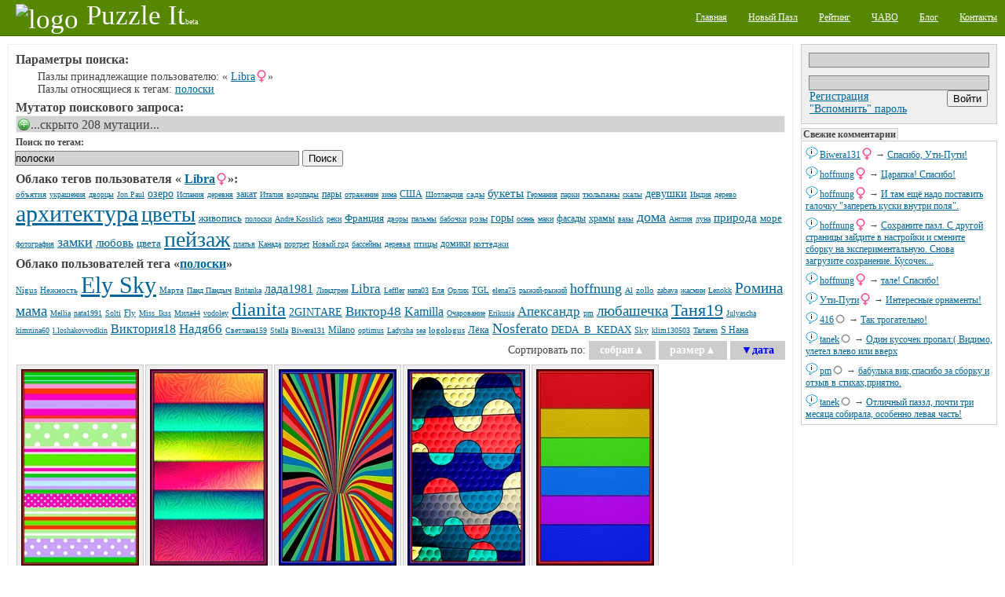

--- FILE ---
content_type: text/html;charset=utf-8
request_url: http://puzzleit.org/users/libra/tag/%D0%BF%D0%BE%D0%BB%D0%BE%D1%81%D0%BA%D0%B8/
body_size: 19710
content:
<?xml version="1.0" encoding="UTF-8"?>
<!DOCTYPE html PUBLIC "-//W3C//DTD XHTML 1.0 Strict//EN" "http://www.w3.org/TR/xhtml1/DTD/xhtml1-strict.dtd">
<html xmlns="http://www.w3.org/1999/xhtml" xml:lang="ru" lang="ru">
<!-- app version: 2021.4.0dev0 -->
<head>
  <title>PuzzleIt! - Тег «полоски» пользователя «Libra»</title>
  <meta name="keywords" content="jigsaw puzzle, online game, puzzle, relax, отдых, паззлы, пазл, полоски, сетевая игра" />
  <meta name="description" content="Создавайте и собирайте пазлы на нашем PuzzleIt! Широкий выбор готовых для сборки пазлов и возможность создать пазл из любой Вашей картинки. Для сборки пазлов не нужно ничего кроме современного браузера(флеш не нужен)." />
  <link href="/css/generic.css" rel="stylesheet" type="text/css" />
  <link href="/css/input.css" rel="stylesheet" type="text/css" />
  <link href="/css/jquery/jqModal.css" rel="stylesheet" type="text/css" />
  <link href="/css/listing.css" rel="stylesheet" type="text/css" />
  <link href="/css/imgblock.css" rel="stylesheet" type="text/css" />
  <link href="/css/ui.css" rel="stylesheet" type="text/css" />
  <script src="/js/jquery.js" type="text/javascript"></script>
  <script src="/js/jquery.tools.js" type="text/javascript"></script>
  <script src="/js/jquery/jqModal.js" type="text/javascript"></script>
  <script src="/js/generic.js" type="text/javascript"></script>
  <script src="/js/ui.js" type="text/javascript"></script>
  <script src="/js/listing.js" type="text/javascript"></script>
  <script src="/js/imgblock.js" type="text/javascript"></script>

<script type="text/javascript"><!--
  var _gaq = _gaq || [];
  _gaq.push(['_setAccount', 'UA-20014410-1']);
  _gaq.push(['_trackPageview']);

  (function() {
    var ga = document.createElement('script'); ga.type = 'text/javascript'; ga.async = true;
    ga.src = ('https:' == document.location.protocol ? 'https://ssl' : 'http://www') + '.google-analytics.com/ga.js';
    var s = document.getElementsByTagName('script')[0]; s.parentNode.insertBefore(ga, s);
  })();
//-->
</script>

  <script type="text/javascript"> 
  /* <![CDATA[ */
  var $buoop = {} 
  $buoop.ol = window.onload; 
  window.onload=function(){ 
     try {if ($buoop.ol) $buoop.ol();}catch (e) {} 
     var e = document.createElement("script"); 
     e.setAttribute("type", "text/javascript"); 
     e.setAttribute("src", "http://browser-update.org/update.js"); 
     document.body.appendChild(e); 
  } 
  /* ]]> */
  </script>

  <script type="text/javascript"><!--
  $(document).ready(function(){
      $('div[class~="imgblock"]').each(function(){
          new imgblock_listing(this);
      });
  }); 
  // -->
  </script>
  <link rel="icon" href="/favicon.ico" type="image/x-icon" />
</head>
<!-- body -->
<body>
  <div class="hidden">
    <!-- preload images -->
    <img src="/res/wait.gif" alt="...wait..." />
  </div>
  <div class="page puzzle_tags">
    <div class="upper">
      <div class="left logo">
        <a  href="/"><img src="/res/logo.png" alt="logo" /><span class="name">Puzzle It</span><span class="comment">beta</span></a>
      </div>
      <div class="right menu">
        <ul>
          <li><a href="/"><span>Главная</span></a></li>
          <li><a href="/upload/"><span>Новый Пазл</span></a></li>
          <li><a href="/users/"><span>Рейтинг</span></a></li>
          <li><a href="/faq/"><span>ЧАВО</span></a></li>
          <li><a href="/blog/"><span>Блог</span></a></li>
          <li><a href="/contacts/"><span>Контакты</span></a></li>
        </ul>
      </div>
    </div>

    <div class="middle">
      <!-- side right - hajime -->
      <div class="side_right">
        <div class="vspace float_wrap user_block">
          <div class="input auth-block">
            <form id="login-form" action="/auth/" method="post" enctype="multipart/form-data">
              <div class="hidden">
                <input type="hidden" name="url" value="http://127.0.0.1:8001/users/libra/tag/полоски/" />
              </div><div>
                <input type="text" name="user_name" />
                <input type="password" name="user_password" />
              </div>
              <div class="hbox_l">
              <div>
                <a href="/acc/create/">Регистрация</a><br />
                <a href="/acc/recovery/">"Вспомнить" пароль</a>
              </div>
              <div class="hbox_r">
                <div onclick="$('#login-form').submit();" class="button authorize">
                  <input type="submit" value='Войти' />
                </div>
              </div>
              </div>
            </form>
          </div>
        </div>


        <div class="vspace pannel commtape">
          <h3 class="vspace">Свежие комментарии</h3>
          <div class="body">
            <div class="vspace ent">
            <div class="content">
              <span class="username"><a href="/users/biwera131/">Biwera131</a><img src="/images/icons/gender_female.png" alt="female" class="gender" /></span> → 
              <a href="/fa331c05ce120370a2430711439b5a96/rating/#856553">Спасибо, Ути-Пути!</a>
            </div>
            <a class="dummy" href="/fa331c05ce120370a2430711439b5a96/rating/" image_id="fa331c05ce120370a2430711439b5a96"><img src="/images/chat.png" alt="msg" /></a>
            </div>
            <div class="vspace ent">
            <div class="content">
              <span class="username"><a href="/users/hoffnung/">hoffnung</a><img src="/images/icons/gender_female.png" alt="female" class="gender" /></span> → 
              <a href="/5b4507598e746edb43afe89abac5dbf2/rating/#856551">Царапка! Спасибо!</a>
            </div>
            <a class="dummy" href="/5b4507598e746edb43afe89abac5dbf2/rating/" image_id="5b4507598e746edb43afe89abac5dbf2"><img src="/images/chat.png" alt="msg" /></a>
            </div>
            <div class="vspace ent">
            <div class="content">
              <span class="username"><a href="/users/hoffnung/">hoffnung</a><img src="/images/icons/gender_female.png" alt="female" class="gender" /></span> → 
              <a href="/9df2dd9cac9bb0c4894374ff234d4ba7/rating/#856549">И там ещё надо поставить галочку &quot;запереть куски внутри поля&quot;.</a>
            </div>
            <a class="dummy" href="/9df2dd9cac9bb0c4894374ff234d4ba7/rating/" image_id="9df2dd9cac9bb0c4894374ff234d4ba7"><img src="/images/chat.png" alt="msg" /></a>
            </div>
            <div class="vspace ent">
            <div class="content">
              <span class="username"><a href="/users/hoffnung/">hoffnung</a><img src="/images/icons/gender_female.png" alt="female" class="gender" /></span> → 
              <a href="/9df2dd9cac9bb0c4894374ff234d4ba7/rating/#856547">Сохраните пазл. С другой страницы зайдите в настройки и смените сборку на экспериментальную. Снова загрузите сохранение. Кусочек...</a>
            </div>
            <a class="dummy" href="/9df2dd9cac9bb0c4894374ff234d4ba7/rating/" image_id="9df2dd9cac9bb0c4894374ff234d4ba7"><img src="/images/chat.png" alt="msg" /></a>
            </div>
            <div class="vspace ent">
            <div class="content">
              <span class="username"><a href="/users/hoffnung/">hoffnung</a><img src="/images/icons/gender_female.png" alt="female" class="gender" /></span> → 
              <a href="/9df2dd9cac9bb0c4894374ff234d4ba7/rating/#856545">тале! Спасибо!</a>
            </div>
            <a class="dummy" href="/9df2dd9cac9bb0c4894374ff234d4ba7/rating/" image_id="9df2dd9cac9bb0c4894374ff234d4ba7"><img src="/images/chat.png" alt="msg" /></a>
            </div>
            <div class="vspace ent">
            <div class="content">
              <span class="username"><a href="/users/%D1%83%D1%82%D0%B8-%D0%BF%D1%83%D1%82%D0%B8/">Ути-Пути</a><img src="/images/icons/gender_female.png" alt="female" class="gender" /></span> → 
              <a href="/fa331c05ce120370a2430711439b5a96/rating/#856543">Интересные орнаменты!</a>
            </div>
            <a class="dummy" href="/fa331c05ce120370a2430711439b5a96/rating/" image_id="fa331c05ce120370a2430711439b5a96"><img src="/images/chat.png" alt="msg" /></a>
            </div>
            <div class="vspace ent">
            <div class="content">
              <span class="username"><a href="/users/416/">416</a><img src="/images/icons/gender_other.png" alt="gender unspecified" class="gender" /></span> → 
              <a href="/15a104b2afa6f1c0bc8a00a0ade577e1/rating/#856541">Так трогательно!</a>
            </div>
            <a class="dummy" href="/15a104b2afa6f1c0bc8a00a0ade577e1/rating/" image_id="15a104b2afa6f1c0bc8a00a0ade577e1"><img src="/images/chat.png" alt="msg" /></a>
            </div>
            <div class="vspace ent">
            <div class="content">
              <span class="username"><a href="/users/tanek/">tanek</a><img src="/images/icons/gender_other.png" alt="gender unspecified" class="gender" /></span> → 
              <a href="/9df2dd9cac9bb0c4894374ff234d4ba7/rating/#856539">Один кусочек пропал:( Видимо, улетел влево или вверх</a>
            </div>
            <a class="dummy" href="/9df2dd9cac9bb0c4894374ff234d4ba7/rating/" image_id="9df2dd9cac9bb0c4894374ff234d4ba7"><img src="/images/chat.png" alt="msg" /></a>
            </div>
            <div class="vspace ent">
            <div class="content">
              <span class="username"><a href="/users/pm/">pm</a><img src="/images/icons/gender_other.png" alt="gender unspecified" class="gender" /></span> → 
              <a href="/31155568178b779c1b8cf228c6154a5b/rating/#856537">бабулька вик,спасибо за сборку и отзыв в стихах,приятно.</a>
            </div>
            <a class="dummy" href="/31155568178b779c1b8cf228c6154a5b/rating/" image_id="31155568178b779c1b8cf228c6154a5b"><img src="/images/chat.png" alt="msg" /></a>
            </div>
            <div class="vspace ent">
            <div class="content">
              <span class="username"><a href="/users/tanek/">tanek</a><img src="/images/icons/gender_other.png" alt="gender unspecified" class="gender" /></span> → 
              <a href="/9df2dd9cac9bb0c4894374ff234d4ba7/rating/#856535">Отличный паззл, почти три месяца собирала, особенно левая часть!</a>
            </div>
            <a class="dummy" href="/9df2dd9cac9bb0c4894374ff234d4ba7/rating/" image_id="9df2dd9cac9bb0c4894374ff234d4ba7"><img src="/images/chat.png" alt="msg" /></a>
            </div>
          </div>
        </div>

        <div class="vspace banner">
<div class="google-ad-240x400-wrapper">
<script async src="https://pagead2.googlesyndication.com/pagead/js/adsbygoogle.js"></script>
<!-- sideblock-240x400 -->
<ins class="adsbygoogle"
     style="display:inline-block;width:240px;height:400px"
     data-ad-client="ca-pub-4700041828714902"
     data-ad-slot="5009105614"></ins>
<script>
(adsbygoogle = window.adsbygoogle || []).push({});
</script>
</div>

        </div>

        <div class="vspace pannel tagscloud">
          <h3>Облако тегов</h3>
          <div class="body">
          <form class="tags_search float_wrap vspace" method="get" action="/tag/" accept-charset="UTF-8">
            <div>
              <input class="inner" type="text" name="q" />
              <input class="inner" type="submit" value="Поиск" />
            </div>
          </form>
          <div class="vspace">
<!-- generated at: 2026-01-28 11:29:49 -->
<span style="font-size: 23px"><a href="/tag/%D0%BA%D0%BE%D0%BB%D0%BB%D0%B0%D0%B6/">коллаж</a></span>
<span style="font-size: 10px"><a href="/tag/%D0%BB%D1%8E%D0%B4%D0%B8/">люди</a></span>
<span style="font-size: 11px"><a href="/tag/%D0%B0%D1%80%D1%85%D0%B8%D1%82%D0%B5%D0%BA%D1%82%D1%83%D1%80%D0%B0/">архитектура</a></span>
<span style="font-size: 10px"><a href="/tag/%D0%BC%D0%B5%D0%B1%D0%B5%D0%BB%D1%8C/">мебель</a></span>
<span style="font-size: 12px"><a href="/tag/%D0%BA%D0%BE%D1%88%D0%BA%D0%B8/">кошки</a></span>
<span style="font-size: 10px"><a href="/tag/%D1%84%D1%8D%D0%BD%D1%82%D0%B5%D0%B7%D0%B8/">фэнтези</a></span>
<span style="font-size: 11px"><a href="/tag/%D1%80%D0%B5%D0%BA%D0%B8/">реки</a></span>
<span style="font-size: 21px"><a href="/tag/%D1%86%D0%B2%D0%B5%D1%82%D0%B0/">цвета</a></span>
<span style="font-size: 10px"><a href="/tag/%D1%82%D1%8E%D0%BB%D1%8C%D0%BF%D0%B0%D0%BD%D1%8B/">тюльпаны</a></span>
<span style="font-size: 30px"><a href="/tag/%D0%B6%D0%B8%D0%B2%D0%BE%D0%BF%D0%B8%D1%81%D1%8C/">живопись</a></span>
<span style="font-size: 10px"><a href="/tag/%D1%81%D0%BE%D0%B1%D0%B0%D0%BA%D0%B8/">собаки</a></span>
<span style="font-size: 10px"><a href="/tag/%D1%83%D0%B7%D0%BE%D1%80%D1%8B/">узоры</a></span>
<span style="font-size: 12px"><a href="/tag/%D0%B3%D0%BE%D1%80%D1%8B/">горы</a></span>
<span style="font-size: 10px"><a href="/tag/%D0%B7%D0%B0%D0%BC%D0%BA%D0%B8/">замки</a></span>
<span style="font-size: 26px"><a href="/tag/%D1%86%D0%B2%D0%B5%D1%82%D1%8B/">цветы</a></span>
<span style="font-size: 10px"><a href="/tag/%D0%B4%D0%B5%D1%82%D1%81%D0%BA%D0%B8%D0%B9/">детский</a></span>
<span style="font-size: 10px"><a href="/tag/%D0%BE%D0%B7%D0%B5%D1%80%D0%BE/">озеро</a></span>
<span style="font-size: 10px"><a href="/tag/%D1%81%D0%BA%D0%B0%D0%B7%D0%BA%D0%B8/">сказки</a></span>
<span style="font-size: 10px"><a href="/tag/%D0%BF%D0%BE%D0%BB%D0%BE%D1%81%D0%BA%D0%B8/">полоски</a></span>
<span style="font-size: 10px"><a href="/tag/%D1%84%D1%80%D1%83%D0%BA%D1%82%D1%8B/">фрукты</a></span>
<span style="font-size: 10px"><a href="/tag/%D0%B2%D0%B0%D0%B7%D1%8B/">вазы</a></span>
<span style="font-size: 11px"><a href="/tag/%D1%80%D0%BE%D0%B7%D1%8B/">розы</a></span>
<span style="font-size: 10px"><a href="/tag/%D1%86%D0%B2%D0%B5%D1%82%D0%BE%D0%BA/">цветок</a></span>
<span style="font-size: 10px"><a href="/tag/%D1%85%D1%80%D0%B0%D0%BC%D1%8B/">храмы</a></span>
<span style="font-size: 23px"><a href="/tag/%D0%B4%D0%B5%D0%B2%D1%83%D1%88%D0%BA%D0%B8/">девушки</a></span>
<span style="font-size: 10px"><a href="/tag/%D1%87%D0%B0%D1%88%D0%BA%D0%B8/">чашки</a></span>
<span style="font-size: 12px"><a href="/tag/%D0%B4%D0%BE%D0%BC%D0%B8%D0%BA%D0%B8/">домики</a></span>
<span style="font-size: 10px"><a href="/tag/%D1%8F%D0%B3%D0%BE%D0%B4%D1%8B/">ягоды</a></span>
<span style="font-size: 12px"><a href="/tag/%D0%B4%D0%BE%D0%BC%D0%B0/">дома</a></span>
<span style="font-size: 12px"><a href="/tag/%D0%BD%D0%B0%D1%82%D1%8E%D1%80%D0%BC%D0%BE%D1%80%D1%82/">натюрморт</a></span>
<span style="font-size: 10px"><a href="/tag/%D0%BA%D0%B2%D0%B0%D0%B4%D1%80%D0%B0%D1%82%D1%8B/">квадраты</a></span>
<span style="font-size: 10px"><a href="/tag/%D0%9D%D0%BE%D0%B2%D1%8B%D0%B9%20%D0%B3%D0%BE%D0%B4/">Новый год</a></span>
<span style="font-size: 11px"><a href="/tag/%D0%B1%D1%83%D0%BA%D0%B5%D1%82%D1%8B/">букеты</a></span>
<span style="font-size: 11px"><a href="/tag/%D0%BC%D1%83%D0%B6%D1%87%D0%B8%D0%BD%D1%8B/">мужчины</a></span>
<span style="font-size: 10px"><a href="/tag/%D1%81%D1%8E%D1%80%D1%80%D0%B5%D0%B0%D0%BB%D0%B8%D0%B7%D0%BC/">сюрреализм</a></span>
<span style="font-size: 10px"><a href="/tag/%D1%8D%D1%82%D0%B0%D0%B6%D0%B5%D1%80%D0%BA%D0%B0/">этажерка</a></span>
<span style="font-size: 10px"><a href="/tag/%D0%B1%D0%B0%D0%B1%D0%BE%D1%87%D0%BA%D0%B8/">бабочки</a></span>
<span style="font-size: 15px"><a href="/tag/%D0%BF%D1%80%D0%B8%D1%80%D0%BE%D0%B4%D0%B0/">природа</a></span>
<span style="font-size: 11px"><a href="/tag/%D0%B7%D0%B8%D0%BC%D0%B0/">зима</a></span>
<span style="font-size: 10px"><a href="/tag/%D0%BF%D0%B0%D1%80%D1%8B/">пары</a></span>
<span style="font-size: 12px"><a href="/tag/%D0%BC%D0%BE%D1%80%D0%B5/">море</a></span>
<span style="font-size: 11px"><a href="/tag/%D0%B4%D0%B5%D0%B2%D0%BE%D1%87%D0%BA%D0%B8/">девочки</a></span>
<span style="font-size: 20px"><a href="/tag/%D0%B0%D0%BD%D0%B8%D0%BC%D0%B8%D1%80%D0%BE%D0%B2%D0%B0%D0%BD%D0%BD%D1%8B%D0%B5/">анимированные</a></span>
<span style="font-size: 10px"><a href="/tag/%D0%BC%D1%83%D0%BB%D1%8C%D1%82%D1%84%D0%B8%D0%BB%D1%8C%D0%BC%D1%8B/">мультфильмы</a></span>
<span style="font-size: 12px"><a href="/tag/%D0%B8%D0%BD%D1%82%D0%B5%D1%80%D1%8C%D0%B5%D1%80%D1%8B/">интерьеры</a></span>
<span style="font-size: 10px"><a href="/tag/%D0%B3%D0%BE%D1%80%D0%BE%D0%B4/">город</a></span>
<span style="font-size: 11px"><a href="/tag/%D0%B7%D0%B0%D0%BA%D0%B0%D1%82/">закат</a></span>
<span style="font-size: 14px"><a href="/tag/%D1%80%D0%B8%D1%81%D1%83%D0%BD%D0%BE%D0%BA/">рисунок</a></span>
<span style="font-size: 14px"><a href="/tag/%D0%BF%D0%B5%D0%B9%D0%B7%D0%B0%D0%B6/">пейзаж</a></span>
<span style="font-size: 15px"><a href="/tag/%D1%82%D0%B5%D0%BA%D1%81%D1%82%D1%83%D1%80%D1%8B/">текстуры</a></span>
<span style="font-size: 12px"><a href="/tag/%D0%BF%D1%82%D0%B8%D1%86%D1%8B/">птицы</a></span>
<span style="font-size: 11px"><a href="/tag/%D0%B4%D0%B5%D1%80%D0%B5%D0%B2%D1%8C%D1%8F/">деревья</a></span>
<span style="font-size: 10px"><a href="/tag/%D0%BA%D0%BE%D1%82%D1%8F%D1%82%D0%B0/">котята</a></span>
<span style="font-size: 10px"><a href="/tag/%D0%BD%D0%B5%D0%B1%D0%BE/">небо</a></span>
<span style="font-size: 14px"><a href="/tag/%D0%B6%D0%B5%D0%BD%D1%89%D0%B8%D0%BD%D1%8B/">женщины</a></span>
<span style="font-size: 11px"><a href="/tag/%D0%BE%D1%81%D0%B5%D0%BD%D1%8C/">осень</a></span>
<span style="font-size: 10px"><a href="/tag/%D0%BF%D0%BE%D1%80%D1%82%D1%80%D0%B5%D1%82/">портрет</a></span>
<span style="font-size: 10px"><a href="/tag/%D0%BB%D0%B5%D1%81/">лес</a></span>
<span style="font-size: 10px"><a href="/tag/%D0%B6%D0%B8%D0%B2%D0%BE%D1%82%D0%BD%D1%8B%D0%B5/">животные</a></span>
<span style="font-size: 11px"><a href="/tag/%D0%B4%D0%B5%D1%82%D0%B8/">дети</a></span>

          </div>
          </div>
        </div>

        <div class="vspace">
          <del class="hidden"><![CDATA[<noindex>]]></del>
            <div class="counter_wrap">
<!-- I.UA counter --><a href="http://www.i.ua/" target="_blank" onclick="this.href='http://i.ua/r.php?91473';" title="Rated by I.UA">
<script type="text/javascript" language="javascript"><!--
iS='<img src="http://r.i.ua/s?u91473&p228&n'+Math.random();
iD=document;iD.cookie="iua=1";if(iD.cookie)iS+='&c1';
iS+='&d'+(screen.colorDepth?screen.colorDepth:screen.pixelDepth)
+"&w"+screen.width+'&h'+screen.height;
iT=iD.referrer.slice(7);iH=window.location.href.slice(7);
((iI=iT.indexOf('/'))!=-1)?(iT=iT.substring(0,iI)):(iI=iT.length);
if(iT!=iH.substring(0,iI))iS+='&f'+escape(iD.referrer.slice(7));
iS+='&r'+escape(iH);
iD.write(iS+'" border="0" width="160" height="19" />');
//--></script></a><!-- End of I.UA counter -->

            </div>
          <del class="hidden"><![CDATA[</noindex>]]></del>
        </div>
      </div><!-- side right - owaru -->
      <!-- side left - hajime -->
      <div class="side_left">

      <div class="brick vspace">
      <div class="vspace tags_seq indent">
        <h3>Параметры поиска:</h3>
        <div class="indent">
        <p>Пазлы принадлежащие пользователю: «
<span class="username"><a href="/users/libra/">Libra</a><img src="/images/icons/gender_female.png" alt="female" /></span>»</p>
        <p>Пазлы относящиеся к тегам: <span class="tag"><a href="/tag/%D0%BF%D0%BE%D0%BB%D0%BE%D1%81%D0%BA%D0%B8/">полоски</a></span></p>
        </div>
      </div>
      <div class="vspace tags_seq indent">
        <h3>Мутатор поискового запроса:</h3><div class="spoiler">
  <div class="head folded clicable">...скрыто 208 мутации...</div>
  <div class="body">
        <div class="indent column_wrap float_wrap">
        <div class="column">
        <p><a class="tags_seq__grow" href="tags_seq__grow.x?ent=18%2B&amp;seq=incl"><img src="/res/tag/seq_grow.png" alt="+" /></a><a class="tags_seq__shrink" href="tags_seq__grow.x?ent=18%2B&amp;seq=excl"><img src="/res/tag/seq_shrink.png" alt="-" /></a>&nbsp;<span class="tag"><a href="/tag/18%2B/">18+</a></span></p>
        <p><a class="tags_seq__grow" href="tags_seq__grow.x?ent=3D&amp;seq=incl"><img src="/res/tag/seq_grow.png" alt="+" /></a><a class="tags_seq__shrink" href="tags_seq__grow.x?ent=3D&amp;seq=excl"><img src="/res/tag/seq_shrink.png" alt="-" /></a>&nbsp;<span class="tag"><a href="/tag/3d/">3D</a></span></p>
        <p><a class="tags_seq__grow" href="tags_seq__grow.x?ent=Anna+Stainer-Knittel&amp;seq=incl"><img src="/res/tag/seq_grow.png" alt="+" /></a><a class="tags_seq__shrink" href="tags_seq__grow.x?ent=Anna+Stainer-Knittel&amp;seq=excl"><img src="/res/tag/seq_shrink.png" alt="-" /></a>&nbsp;<span class="tag"><a href="/tag/anna%20stainer-knittel/">Anna Stainer-Knittel</a></span></p>
        <p><a class="tags_seq__grow" href="tags_seq__grow.x?ent=apple&amp;seq=incl"><img src="/res/tag/seq_grow.png" alt="+" /></a><a class="tags_seq__shrink" href="tags_seq__grow.x?ent=apple&amp;seq=excl"><img src="/res/tag/seq_shrink.png" alt="-" /></a>&nbsp;<span class="tag"><a href="/tag/apple/">apple</a></span></p>
        <p><a class="tags_seq__grow" href="tags_seq__grow.x?ent=Frank+Colclough&amp;seq=incl"><img src="/res/tag/seq_grow.png" alt="+" /></a><a class="tags_seq__shrink" href="tags_seq__grow.x?ent=Frank+Colclough&amp;seq=excl"><img src="/res/tag/seq_shrink.png" alt="-" /></a>&nbsp;<span class="tag"><a href="/tag/frank%20colclough/">Frank Colclough</a></span></p>
        <p><a class="tags_seq__grow" href="tags_seq__grow.x?ent=Garry+Gay&amp;seq=incl"><img src="/res/tag/seq_grow.png" alt="+" /></a><a class="tags_seq__shrink" href="tags_seq__grow.x?ent=Garry+Gay&amp;seq=excl"><img src="/res/tag/seq_shrink.png" alt="-" /></a>&nbsp;<span class="tag"><a href="/tag/garry%20gay/">Garry Gay</a></span></p>
        <p><a class="tags_seq__grow" href="tags_seq__grow.x?ent=James+Noble&amp;seq=incl"><img src="/res/tag/seq_grow.png" alt="+" /></a><a class="tags_seq__shrink" href="tags_seq__grow.x?ent=James+Noble&amp;seq=excl"><img src="/res/tag/seq_shrink.png" alt="-" /></a>&nbsp;<span class="tag"><a href="/tag/james%20noble/">James Noble</a></span></p>
        <p><a class="tags_seq__grow" href="tags_seq__grow.x?ent=Karan+Singh&amp;seq=incl"><img src="/res/tag/seq_grow.png" alt="+" /></a><a class="tags_seq__shrink" href="tags_seq__grow.x?ent=Karan+Singh&amp;seq=excl"><img src="/res/tag/seq_shrink.png" alt="-" /></a>&nbsp;<span class="tag"><a href="/tag/karan%20singh/">Karan Singh</a></span></p>
        <p><a class="tags_seq__grow" href="tags_seq__grow.x?ent=Marco+Braun&amp;seq=incl"><img src="/res/tag/seq_grow.png" alt="+" /></a><a class="tags_seq__shrink" href="tags_seq__grow.x?ent=Marco+Braun&amp;seq=excl"><img src="/res/tag/seq_shrink.png" alt="-" /></a>&nbsp;<span class="tag"><a href="/tag/marco%20braun/">Marco Braun</a></span></p>
        <p><a class="tags_seq__grow" href="tags_seq__grow.x?ent=Omar+Rayo&amp;seq=incl"><img src="/res/tag/seq_grow.png" alt="+" /></a><a class="tags_seq__shrink" href="tags_seq__grow.x?ent=Omar+Rayo&amp;seq=excl"><img src="/res/tag/seq_shrink.png" alt="-" /></a>&nbsp;<span class="tag"><a href="/tag/omar%20rayo/">Omar Rayo</a></span></p>
        <p><a class="tags_seq__grow" href="tags_seq__grow.x?ent=Oxana+Zuboff&amp;seq=incl"><img src="/res/tag/seq_grow.png" alt="+" /></a><a class="tags_seq__shrink" href="tags_seq__grow.x?ent=Oxana+Zuboff&amp;seq=excl"><img src="/res/tag/seq_shrink.png" alt="-" /></a>&nbsp;<span class="tag"><a href="/tag/oxana%20zuboff/">Oxana Zuboff</a></span></p>
        <p><a class="tags_seq__grow" href="tags_seq__grow.x?ent=Toni+Goffe&amp;seq=incl"><img src="/res/tag/seq_grow.png" alt="+" /></a><a class="tags_seq__shrink" href="tags_seq__grow.x?ent=Toni+Goffe&amp;seq=excl"><img src="/res/tag/seq_shrink.png" alt="-" /></a>&nbsp;<span class="tag"><a href="/tag/toni%20goffe/">Toni Goffe</a></span></p>
        <p><a class="tags_seq__grow" href="tags_seq__grow.x?ent=%D0%B0%D0%B1%D1%81%D1%82%D1%80%D0%B0%D0%BA%D1%86%D0%B8%D1%8F&amp;seq=incl"><img src="/res/tag/seq_grow.png" alt="+" /></a><a class="tags_seq__shrink" href="tags_seq__grow.x?ent=%D0%B0%D0%B1%D1%81%D1%82%D1%80%D0%B0%D0%BA%D1%86%D0%B8%D1%8F&amp;seq=excl"><img src="/res/tag/seq_shrink.png" alt="-" /></a>&nbsp;<span class="tag"><a href="/tag/%D0%B0%D0%B1%D1%81%D1%82%D1%80%D0%B0%D0%BA%D1%86%D0%B8%D1%8F/">абстракция</a></span></p>
        <p><a class="tags_seq__grow" href="tags_seq__grow.x?ent=%D0%B0%D0%BA%D0%B2%D0%B0%D1%80%D0%B5%D0%BB%D1%8C&amp;seq=incl"><img src="/res/tag/seq_grow.png" alt="+" /></a><a class="tags_seq__shrink" href="tags_seq__grow.x?ent=%D0%B0%D0%BA%D0%B2%D0%B0%D1%80%D0%B5%D0%BB%D1%8C&amp;seq=excl"><img src="/res/tag/seq_shrink.png" alt="-" /></a>&nbsp;<span class="tag"><a href="/tag/%D0%B0%D0%BA%D0%B2%D0%B0%D1%80%D0%B5%D0%BB%D1%8C/">акварель</a></span></p>
        <p><a class="tags_seq__grow" href="tags_seq__grow.x?ent=%D0%90%D0%BB%D0%B5%D0%BA%D1%81%D0%B5%D0%B9+%D0%92%D0%BE%D1%80%D0%BE%D0%B3%D1%83%D1%88%D0%B8%D0%BD&amp;seq=incl"><img src="/res/tag/seq_grow.png" alt="+" /></a><a class="tags_seq__shrink" href="tags_seq__grow.x?ent=%D0%90%D0%BB%D0%B5%D0%BA%D1%81%D0%B5%D0%B9+%D0%92%D0%BE%D1%80%D0%BE%D0%B3%D1%83%D1%88%D0%B8%D0%BD&amp;seq=excl"><img src="/res/tag/seq_shrink.png" alt="-" /></a>&nbsp;<span class="tag"><a href="/tag/%D0%B0%D0%BB%D0%B5%D0%BA%D1%81%D0%B5%D0%B9%20%D0%B2%D0%BE%D1%80%D0%BE%D0%B3%D1%83%D1%88%D0%B8%D0%BD/">Алексей Ворогушин</a></span></p>
        <p><a class="tags_seq__grow" href="tags_seq__grow.x?ent=%D0%B0%D0%BD%D0%B8%D0%BC%D0%B8%D1%80%D0%BE%D0%B2%D0%B0%D0%BD%D0%BD%D1%8B%D0%B5&amp;seq=incl"><img src="/res/tag/seq_grow.png" alt="+" /></a><a class="tags_seq__shrink" href="tags_seq__grow.x?ent=%D0%B0%D0%BD%D0%B8%D0%BC%D0%B8%D1%80%D0%BE%D0%B2%D0%B0%D0%BD%D0%BD%D1%8B%D0%B5&amp;seq=excl"><img src="/res/tag/seq_shrink.png" alt="-" /></a>&nbsp;<span class="tag"><a href="/tag/%D0%B0%D0%BD%D0%B8%D0%BC%D0%B8%D1%80%D0%BE%D0%B2%D0%B0%D0%BD%D0%BD%D1%8B%D0%B5/">анимированные</a></span></p>
        <p><a class="tags_seq__grow" href="tags_seq__grow.x?ent=%D0%B0%D1%81%D1%81%D0%BE%D1%80%D1%82%D0%B8&amp;seq=incl"><img src="/res/tag/seq_grow.png" alt="+" /></a><a class="tags_seq__shrink" href="tags_seq__grow.x?ent=%D0%B0%D1%81%D1%81%D0%BE%D1%80%D1%82%D0%B8&amp;seq=excl"><img src="/res/tag/seq_shrink.png" alt="-" /></a>&nbsp;<span class="tag"><a href="/tag/%D0%B0%D1%81%D1%81%D0%BE%D1%80%D1%82%D0%B8/">ассорти</a></span></p>
        <p><a class="tags_seq__grow" href="tags_seq__grow.x?ent=%D0%B1%D0%B0%D0%B1%D0%BE%D1%87%D0%BA%D0%B8&amp;seq=incl"><img src="/res/tag/seq_grow.png" alt="+" /></a><a class="tags_seq__shrink" href="tags_seq__grow.x?ent=%D0%B1%D0%B0%D0%B1%D0%BE%D1%87%D0%BA%D0%B8&amp;seq=excl"><img src="/res/tag/seq_shrink.png" alt="-" /></a>&nbsp;<span class="tag"><a href="/tag/%D0%B1%D0%B0%D0%B1%D0%BE%D1%87%D0%BA%D0%B8/">бабочки</a></span></p>
        <p><a class="tags_seq__grow" href="tags_seq__grow.x?ent=%D0%B1%D0%B0%D0%BB%D0%B5%D1%82&amp;seq=incl"><img src="/res/tag/seq_grow.png" alt="+" /></a><a class="tags_seq__shrink" href="tags_seq__grow.x?ent=%D0%B1%D0%B0%D0%BB%D0%B5%D1%82&amp;seq=excl"><img src="/res/tag/seq_shrink.png" alt="-" /></a>&nbsp;<span class="tag"><a href="/tag/%D0%B1%D0%B0%D0%BB%D0%B5%D1%82/">балет</a></span></p>
        <p><a class="tags_seq__grow" href="tags_seq__grow.x?ent=%D0%B1%D0%B5%D0%BB%D0%BA%D0%B8&amp;seq=incl"><img src="/res/tag/seq_grow.png" alt="+" /></a><a class="tags_seq__shrink" href="tags_seq__grow.x?ent=%D0%B1%D0%B5%D0%BB%D0%BA%D0%B8&amp;seq=excl"><img src="/res/tag/seq_shrink.png" alt="-" /></a>&nbsp;<span class="tag"><a href="/tag/%D0%B1%D0%B5%D0%BB%D0%BA%D0%B8/">белки</a></span></p>
        <p><a class="tags_seq__grow" href="tags_seq__grow.x?ent=%D0%B1%D0%BE%D0%BA%D0%B0%D0%BB%D1%8B&amp;seq=incl"><img src="/res/tag/seq_grow.png" alt="+" /></a><a class="tags_seq__shrink" href="tags_seq__grow.x?ent=%D0%B1%D0%BE%D0%BA%D0%B0%D0%BB%D1%8B&amp;seq=excl"><img src="/res/tag/seq_shrink.png" alt="-" /></a>&nbsp;<span class="tag"><a href="/tag/%D0%B1%D0%BE%D0%BA%D0%B0%D0%BB%D1%8B/">бокалы</a></span></p>
        <p><a class="tags_seq__grow" href="tags_seq__grow.x?ent=%D0%B1%D1%80%D1%8E%D0%BD%D0%B5%D1%82%D0%BA%D0%B8&amp;seq=incl"><img src="/res/tag/seq_grow.png" alt="+" /></a><a class="tags_seq__shrink" href="tags_seq__grow.x?ent=%D0%B1%D1%80%D1%8E%D0%BD%D0%B5%D1%82%D0%BA%D0%B8&amp;seq=excl"><img src="/res/tag/seq_shrink.png" alt="-" /></a>&nbsp;<span class="tag"><a href="/tag/%D0%B1%D1%80%D1%8E%D0%BD%D0%B5%D1%82%D0%BA%D0%B8/">брюнетки</a></span></p>
        <p><a class="tags_seq__grow" href="tags_seq__grow.x?ent=%D0%B1%D1%83%D0%BC%D0%B0%D0%B3%D0%B0&amp;seq=incl"><img src="/res/tag/seq_grow.png" alt="+" /></a><a class="tags_seq__shrink" href="tags_seq__grow.x?ent=%D0%B1%D1%83%D0%BC%D0%B0%D0%B3%D0%B0&amp;seq=excl"><img src="/res/tag/seq_shrink.png" alt="-" /></a>&nbsp;<span class="tag"><a href="/tag/%D0%B1%D1%83%D0%BC%D0%B0%D0%B3%D0%B0/">бумага</a></span></p>
        <p><a class="tags_seq__grow" href="tags_seq__grow.x?ent=%D0%B1%D1%83%D1%81%D0%B8%D0%BD%D1%8B&amp;seq=incl"><img src="/res/tag/seq_grow.png" alt="+" /></a><a class="tags_seq__shrink" href="tags_seq__grow.x?ent=%D0%B1%D1%83%D1%81%D0%B8%D0%BD%D1%8B&amp;seq=excl"><img src="/res/tag/seq_shrink.png" alt="-" /></a>&nbsp;<span class="tag"><a href="/tag/%D0%B1%D1%83%D1%81%D0%B8%D0%BD%D1%8B/">бусины</a></span></p>
        <p><a class="tags_seq__grow" href="tags_seq__grow.x?ent=%D0%B2%D0%B0%D0%B7%D1%8B&amp;seq=incl"><img src="/res/tag/seq_grow.png" alt="+" /></a><a class="tags_seq__shrink" href="tags_seq__grow.x?ent=%D0%B2%D0%B0%D0%B7%D1%8B&amp;seq=excl"><img src="/res/tag/seq_shrink.png" alt="-" /></a>&nbsp;<span class="tag"><a href="/tag/%D0%B2%D0%B0%D0%B7%D1%8B/">вазы</a></span></p>
        <p><a class="tags_seq__grow" href="tags_seq__grow.x?ent=%D0%B2%D0%B5%D0%B5%D1%80%D0%B0&amp;seq=incl"><img src="/res/tag/seq_grow.png" alt="+" /></a><a class="tags_seq__shrink" href="tags_seq__grow.x?ent=%D0%B2%D0%B5%D0%B5%D1%80%D0%B0&amp;seq=excl"><img src="/res/tag/seq_shrink.png" alt="-" /></a>&nbsp;<span class="tag"><a href="/tag/%D0%B2%D0%B5%D0%B5%D1%80%D0%B0/">веера</a></span></p>
        <p><a class="tags_seq__grow" href="tags_seq__grow.x?ent=%D0%B2%D0%B5%D0%BD%D0%BE%D0%BA&amp;seq=incl"><img src="/res/tag/seq_grow.png" alt="+" /></a><a class="tags_seq__shrink" href="tags_seq__grow.x?ent=%D0%B2%D0%B5%D0%BD%D0%BE%D0%BA&amp;seq=excl"><img src="/res/tag/seq_shrink.png" alt="-" /></a>&nbsp;<span class="tag"><a href="/tag/%D0%B2%D0%B5%D0%BD%D0%BE%D0%BA/">венок</a></span></p>
        <p><a class="tags_seq__grow" href="tags_seq__grow.x?ent=%D0%B2%D0%B7%D0%B3%D0%BB%D1%8F%D0%B4&amp;seq=incl"><img src="/res/tag/seq_grow.png" alt="+" /></a><a class="tags_seq__shrink" href="tags_seq__grow.x?ent=%D0%B2%D0%B7%D0%B3%D0%BB%D1%8F%D0%B4&amp;seq=excl"><img src="/res/tag/seq_shrink.png" alt="-" /></a>&nbsp;<span class="tag"><a href="/tag/%D0%B2%D0%B7%D0%B3%D0%BB%D1%8F%D0%B4/">взгляд</a></span></p>
        <p><a class="tags_seq__grow" href="tags_seq__grow.x?ent=%D0%B2%D0%BE%D0%B4%D0%B0&amp;seq=incl"><img src="/res/tag/seq_grow.png" alt="+" /></a><a class="tags_seq__shrink" href="tags_seq__grow.x?ent=%D0%B2%D0%BE%D0%B4%D0%B0&amp;seq=excl"><img src="/res/tag/seq_shrink.png" alt="-" /></a>&nbsp;<span class="tag"><a href="/tag/%D0%B2%D0%BE%D0%B4%D0%B0/">вода</a></span></p>
        <p><a class="tags_seq__grow" href="tags_seq__grow.x?ent=%D0%B2%D0%BE%D0%B7%D0%B4%D1%83%D1%88%D0%BD%D1%8B%D0%B5+%D1%88%D0%B0%D1%80%D0%B8%D0%BA%D0%B8&amp;seq=incl"><img src="/res/tag/seq_grow.png" alt="+" /></a><a class="tags_seq__shrink" href="tags_seq__grow.x?ent=%D0%B2%D0%BE%D0%B7%D0%B4%D1%83%D1%88%D0%BD%D1%8B%D0%B5+%D1%88%D0%B0%D1%80%D0%B8%D0%BA%D0%B8&amp;seq=excl"><img src="/res/tag/seq_shrink.png" alt="-" /></a>&nbsp;<span class="tag"><a href="/tag/%D0%B2%D0%BE%D0%B7%D0%B4%D1%83%D1%88%D0%BD%D1%8B%D0%B5%20%D1%88%D0%B0%D1%80%D0%B8%D0%BA%D0%B8/">воздушные шарики</a></span></p>
        <p><a class="tags_seq__grow" href="tags_seq__grow.x?ent=%D0%B2%D0%BE%D0%BB%D0%BD%D1%8B&amp;seq=incl"><img src="/res/tag/seq_grow.png" alt="+" /></a><a class="tags_seq__shrink" href="tags_seq__grow.x?ent=%D0%B2%D0%BE%D0%BB%D0%BD%D1%8B&amp;seq=excl"><img src="/res/tag/seq_shrink.png" alt="-" /></a>&nbsp;<span class="tag"><a href="/tag/%D0%B2%D0%BE%D0%BB%D0%BD%D1%8B/">волны</a></span></p>
        <p><a class="tags_seq__grow" href="tags_seq__grow.x?ent=%D0%B2%D1%8B%D1%88%D0%B8%D0%B2%D0%BA%D0%B0&amp;seq=incl"><img src="/res/tag/seq_grow.png" alt="+" /></a><a class="tags_seq__shrink" href="tags_seq__grow.x?ent=%D0%B2%D1%8B%D1%88%D0%B8%D0%B2%D0%BA%D0%B0&amp;seq=excl"><img src="/res/tag/seq_shrink.png" alt="-" /></a>&nbsp;<span class="tag"><a href="/tag/%D0%B2%D1%8B%D1%88%D0%B8%D0%B2%D0%BA%D0%B0/">вышивка</a></span></p>
        <p><a class="tags_seq__grow" href="tags_seq__grow.x?ent=%D0%B2%D1%8F%D0%B7%D0%B0%D0%BD%D0%B8%D0%B5&amp;seq=incl"><img src="/res/tag/seq_grow.png" alt="+" /></a><a class="tags_seq__shrink" href="tags_seq__grow.x?ent=%D0%B2%D1%8F%D0%B7%D0%B0%D0%BD%D0%B8%D0%B5&amp;seq=excl"><img src="/res/tag/seq_shrink.png" alt="-" /></a>&nbsp;<span class="tag"><a href="/tag/%D0%B2%D1%8F%D0%B7%D0%B0%D0%BD%D0%B8%D0%B5/">вязание</a></span></p>
        <p><a class="tags_seq__grow" href="tags_seq__grow.x?ent=%D0%92%D1%8F%D1%87%D0%B5%D1%81%D0%BB%D0%B0%D0%B2+%D0%9A%D0%BE%D1%80%D0%B5%D1%86%D0%BA%D0%B8%D0%B9&amp;seq=incl"><img src="/res/tag/seq_grow.png" alt="+" /></a><a class="tags_seq__shrink" href="tags_seq__grow.x?ent=%D0%92%D1%8F%D1%87%D0%B5%D1%81%D0%BB%D0%B0%D0%B2+%D0%9A%D0%BE%D1%80%D0%B5%D1%86%D0%BA%D0%B8%D0%B9&amp;seq=excl"><img src="/res/tag/seq_shrink.png" alt="-" /></a>&nbsp;<span class="tag"><a href="/tag/%D0%B2%D1%8F%D1%87%D0%B5%D1%81%D0%BB%D0%B0%D0%B2%20%D0%BA%D0%BE%D1%80%D0%B5%D1%86%D0%BA%D0%B8%D0%B9/">Вячеслав Корецкий</a></span></p>
        <p><a class="tags_seq__grow" href="tags_seq__grow.x?ent=%D0%B3%D0%BE%D1%80%D0%BE%D0%B4&amp;seq=incl"><img src="/res/tag/seq_grow.png" alt="+" /></a><a class="tags_seq__shrink" href="tags_seq__grow.x?ent=%D0%B3%D0%BE%D1%80%D0%BE%D0%B4&amp;seq=excl"><img src="/res/tag/seq_shrink.png" alt="-" /></a>&nbsp;<span class="tag"><a href="/tag/%D0%B3%D0%BE%D1%80%D0%BE%D0%B4/">город</a></span></p>
        <p><a class="tags_seq__grow" href="tags_seq__grow.x?ent=%D0%B3%D0%BE%D1%80%D0%BE%D1%85&amp;seq=incl"><img src="/res/tag/seq_grow.png" alt="+" /></a><a class="tags_seq__shrink" href="tags_seq__grow.x?ent=%D0%B3%D0%BE%D1%80%D0%BE%D1%85&amp;seq=excl"><img src="/res/tag/seq_shrink.png" alt="-" /></a>&nbsp;<span class="tag"><a href="/tag/%D0%B3%D0%BE%D1%80%D0%BE%D1%85/">горох</a></span></p>
        <p><a class="tags_seq__grow" href="tags_seq__grow.x?ent=%D0%B3%D1%83%D0%B1%D1%8B&amp;seq=incl"><img src="/res/tag/seq_grow.png" alt="+" /></a><a class="tags_seq__shrink" href="tags_seq__grow.x?ent=%D0%B3%D1%83%D0%B1%D1%8B&amp;seq=excl"><img src="/res/tag/seq_shrink.png" alt="-" /></a>&nbsp;<span class="tag"><a href="/tag/%D0%B3%D1%83%D0%B1%D1%8B/">губы</a></span></p>
        <p><a class="tags_seq__grow" href="tags_seq__grow.x?ent=%D0%B4%D0%B2%D0%B8%D0%B6%D0%B5%D0%BD%D0%B8%D0%B5&amp;seq=incl"><img src="/res/tag/seq_grow.png" alt="+" /></a><a class="tags_seq__shrink" href="tags_seq__grow.x?ent=%D0%B4%D0%B2%D0%B8%D0%B6%D0%B5%D0%BD%D0%B8%D0%B5&amp;seq=excl"><img src="/res/tag/seq_shrink.png" alt="-" /></a>&nbsp;<span class="tag"><a href="/tag/%D0%B4%D0%B2%D0%B8%D0%B6%D0%B5%D0%BD%D0%B8%D0%B5/">движение</a></span></p>
        <p><a class="tags_seq__grow" href="tags_seq__grow.x?ent=%D0%B4%D0%B5%D0%B2%D1%83%D1%88%D0%BA%D0%B8&amp;seq=incl"><img src="/res/tag/seq_grow.png" alt="+" /></a><a class="tags_seq__shrink" href="tags_seq__grow.x?ent=%D0%B4%D0%B5%D0%B2%D1%83%D1%88%D0%BA%D0%B8&amp;seq=excl"><img src="/res/tag/seq_shrink.png" alt="-" /></a>&nbsp;<span class="tag"><a href="/tag/%D0%B4%D0%B5%D0%B2%D1%83%D1%88%D0%BA%D0%B8/">девушки</a></span></p>
        <p><a class="tags_seq__grow" href="tags_seq__grow.x?ent=%D0%B4%D0%B5%D0%BA%D0%BE%D1%80&amp;seq=incl"><img src="/res/tag/seq_grow.png" alt="+" /></a><a class="tags_seq__shrink" href="tags_seq__grow.x?ent=%D0%B4%D0%B5%D0%BA%D0%BE%D1%80&amp;seq=excl"><img src="/res/tag/seq_shrink.png" alt="-" /></a>&nbsp;<span class="tag"><a href="/tag/%D0%B4%D0%B5%D0%BA%D0%BE%D1%80/">декор</a></span></p>
        <p><a class="tags_seq__grow" href="tags_seq__grow.x?ent=%D0%B4%D0%B5%D0%BD%D1%8C%D0%B3%D0%B8&amp;seq=incl"><img src="/res/tag/seq_grow.png" alt="+" /></a><a class="tags_seq__shrink" href="tags_seq__grow.x?ent=%D0%B4%D0%B5%D0%BD%D1%8C%D0%B3%D0%B8&amp;seq=excl"><img src="/res/tag/seq_shrink.png" alt="-" /></a>&nbsp;<span class="tag"><a href="/tag/%D0%B4%D0%B5%D0%BD%D1%8C%D0%B3%D0%B8/">деньги</a></span></p>
        <p><a class="tags_seq__grow" href="tags_seq__grow.x?ent=%D0%B4%D0%B5%D1%80%D0%B5%D0%B2%D0%BE&amp;seq=incl"><img src="/res/tag/seq_grow.png" alt="+" /></a><a class="tags_seq__shrink" href="tags_seq__grow.x?ent=%D0%B4%D0%B5%D1%80%D0%B5%D0%B2%D0%BE&amp;seq=excl"><img src="/res/tag/seq_shrink.png" alt="-" /></a>&nbsp;<span class="tag"><a href="/tag/%D0%B4%D0%B5%D1%80%D0%B5%D0%B2%D0%BE/">дерево</a></span></p>
        <p><a class="tags_seq__grow" href="tags_seq__grow.x?ent=%D0%B4%D0%B5%D1%80%D0%B5%D0%B2%D1%8C%D1%8F&amp;seq=incl"><img src="/res/tag/seq_grow.png" alt="+" /></a><a class="tags_seq__shrink" href="tags_seq__grow.x?ent=%D0%B4%D0%B5%D1%80%D0%B5%D0%B2%D1%8C%D1%8F&amp;seq=excl"><img src="/res/tag/seq_shrink.png" alt="-" /></a>&nbsp;<span class="tag"><a href="/tag/%D0%B4%D0%B5%D1%80%D0%B5%D0%B2%D1%8C%D1%8F/">деревья</a></span></p>
        <p><a class="tags_seq__grow" href="tags_seq__grow.x?ent=%D0%B4%D0%B8%D0%B2%D0%B0%D0%BD%D1%8B&amp;seq=incl"><img src="/res/tag/seq_grow.png" alt="+" /></a><a class="tags_seq__shrink" href="tags_seq__grow.x?ent=%D0%B4%D0%B8%D0%B2%D0%B0%D0%BD%D1%8B&amp;seq=excl"><img src="/res/tag/seq_shrink.png" alt="-" /></a>&nbsp;<span class="tag"><a href="/tag/%D0%B4%D0%B8%D0%B2%D0%B0%D0%BD%D1%8B/">диваны</a></span></p>
        <p><a class="tags_seq__grow" href="tags_seq__grow.x?ent=%D0%94%D0%BC%D0%B8%D1%82%D1%80%D0%B8%D0%B9+%D0%A1%D0%B0%D1%80%D0%BD%D0%B8%D0%BA%D0%BE%D0%B2&amp;seq=incl"><img src="/res/tag/seq_grow.png" alt="+" /></a><a class="tags_seq__shrink" href="tags_seq__grow.x?ent=%D0%94%D0%BC%D0%B8%D1%82%D1%80%D0%B8%D0%B9+%D0%A1%D0%B0%D1%80%D0%BD%D0%B8%D0%BA%D0%BE%D0%B2&amp;seq=excl"><img src="/res/tag/seq_shrink.png" alt="-" /></a>&nbsp;<span class="tag"><a href="/tag/%D0%B4%D0%BC%D0%B8%D1%82%D1%80%D0%B8%D0%B9%20%D1%81%D0%B0%D1%80%D0%BD%D0%B8%D0%BA%D0%BE%D0%B2/">Дмитрий Сарников</a></span></p>
        <p><a class="tags_seq__grow" href="tags_seq__grow.x?ent=%D0%B4%D0%BE%D0%BC%D0%B0&amp;seq=incl"><img src="/res/tag/seq_grow.png" alt="+" /></a><a class="tags_seq__shrink" href="tags_seq__grow.x?ent=%D0%B4%D0%BE%D0%BC%D0%B0&amp;seq=excl"><img src="/res/tag/seq_shrink.png" alt="-" /></a>&nbsp;<span class="tag"><a href="/tag/%D0%B4%D0%BE%D0%BC%D0%B0/">дома</a></span></p>
        <p><a class="tags_seq__grow" href="tags_seq__grow.x?ent=%D0%B4%D0%BE%D1%81%D0%BA%D0%B8&amp;seq=incl"><img src="/res/tag/seq_grow.png" alt="+" /></a><a class="tags_seq__shrink" href="tags_seq__grow.x?ent=%D0%B4%D0%BE%D1%81%D0%BA%D0%B8&amp;seq=excl"><img src="/res/tag/seq_shrink.png" alt="-" /></a>&nbsp;<span class="tag"><a href="/tag/%D0%B4%D0%BE%D1%81%D0%BA%D0%B8/">доски</a></span></p>
        <p><a class="tags_seq__grow" href="tags_seq__grow.x?ent=%D1%91%D0%BB%D0%BA%D0%B8&amp;seq=incl"><img src="/res/tag/seq_grow.png" alt="+" /></a><a class="tags_seq__shrink" href="tags_seq__grow.x?ent=%D1%91%D0%BB%D0%BA%D0%B8&amp;seq=excl"><img src="/res/tag/seq_shrink.png" alt="-" /></a>&nbsp;<span class="tag"><a href="/tag/%D1%91%D0%BB%D0%BA%D0%B8/">ёлки</a></span></p>
        <p><a class="tags_seq__grow" href="tags_seq__grow.x?ent=%D1%91%D0%BB%D0%BE%D1%87%D0%BD%D1%8B%D0%B5+%D0%B8%D0%B3%D1%80%D1%83%D1%88%D0%BA%D0%B8&amp;seq=incl"><img src="/res/tag/seq_grow.png" alt="+" /></a><a class="tags_seq__shrink" href="tags_seq__grow.x?ent=%D1%91%D0%BB%D0%BE%D1%87%D0%BD%D1%8B%D0%B5+%D0%B8%D0%B3%D1%80%D1%83%D1%88%D0%BA%D0%B8&amp;seq=excl"><img src="/res/tag/seq_shrink.png" alt="-" /></a>&nbsp;<span class="tag"><a href="/tag/%D1%91%D0%BB%D0%BE%D1%87%D0%BD%D1%8B%D0%B5%20%D0%B8%D0%B3%D1%80%D1%83%D1%88%D0%BA%D0%B8/">ёлочные игрушки</a></span></p>
        <p><a class="tags_seq__grow" href="tags_seq__grow.x?ent=%D0%B6%D1%91%D0%BB%D1%82%D1%8B%D0%B9+%D1%86%D0%B2%D0%B5%D1%82&amp;seq=incl"><img src="/res/tag/seq_grow.png" alt="+" /></a><a class="tags_seq__shrink" href="tags_seq__grow.x?ent=%D0%B6%D1%91%D0%BB%D1%82%D1%8B%D0%B9+%D1%86%D0%B2%D0%B5%D1%82&amp;seq=excl"><img src="/res/tag/seq_shrink.png" alt="-" /></a>&nbsp;<span class="tag"><a href="/tag/%D0%B6%D1%91%D0%BB%D1%82%D1%8B%D0%B9%20%D1%86%D0%B2%D0%B5%D1%82/">жёлтый цвет</a></span></p>
        <p><a class="tags_seq__grow" href="tags_seq__grow.x?ent=%D0%B6%D0%B5%D0%BD%D1%89%D0%B8%D0%BD%D1%8B&amp;seq=incl"><img src="/res/tag/seq_grow.png" alt="+" /></a><a class="tags_seq__shrink" href="tags_seq__grow.x?ent=%D0%B6%D0%B5%D0%BD%D1%89%D0%B8%D0%BD%D1%8B&amp;seq=excl"><img src="/res/tag/seq_shrink.png" alt="-" /></a>&nbsp;<span class="tag"><a href="/tag/%D0%B6%D0%B5%D0%BD%D1%89%D0%B8%D0%BD%D1%8B/">женщины</a></span></p>
        <p><a class="tags_seq__grow" href="tags_seq__grow.x?ent=%D0%B6%D0%B8%D0%B2%D0%BE%D1%82%D0%BD%D1%8B%D0%B5&amp;seq=incl"><img src="/res/tag/seq_grow.png" alt="+" /></a><a class="tags_seq__shrink" href="tags_seq__grow.x?ent=%D0%B6%D0%B8%D0%B2%D0%BE%D1%82%D0%BD%D1%8B%D0%B5&amp;seq=excl"><img src="/res/tag/seq_shrink.png" alt="-" /></a>&nbsp;<span class="tag"><a href="/tag/%D0%B6%D0%B8%D0%B2%D0%BE%D1%82%D0%BD%D1%8B%D0%B5/">животные</a></span></p>
        <p><a class="tags_seq__grow" href="tags_seq__grow.x?ent=%D0%B7%D0%B0%D0%B1%D0%BE%D1%80%D1%8B&amp;seq=incl"><img src="/res/tag/seq_grow.png" alt="+" /></a><a class="tags_seq__shrink" href="tags_seq__grow.x?ent=%D0%B7%D0%B0%D0%B1%D0%BE%D1%80%D1%8B&amp;seq=excl"><img src="/res/tag/seq_shrink.png" alt="-" /></a>&nbsp;<span class="tag"><a href="/tag/%D0%B7%D0%B0%D0%B1%D0%BE%D1%80%D1%8B/">заборы</a></span></p>
        <p><a class="tags_seq__grow" href="tags_seq__grow.x?ent=%D0%B7%D0%B2%D0%B5%D0%B7%D0%B4%D0%BE%D1%87%D0%BA%D0%B8&amp;seq=incl"><img src="/res/tag/seq_grow.png" alt="+" /></a><a class="tags_seq__shrink" href="tags_seq__grow.x?ent=%D0%B7%D0%B2%D0%B5%D0%B7%D0%B4%D0%BE%D1%87%D0%BA%D0%B8&amp;seq=excl"><img src="/res/tag/seq_shrink.png" alt="-" /></a>&nbsp;<span class="tag"><a href="/tag/%D0%B7%D0%B2%D0%B5%D0%B7%D0%B4%D0%BE%D1%87%D0%BA%D0%B8/">звездочки</a></span></p>
        <p><a class="tags_seq__grow" href="tags_seq__grow.x?ent=%D0%B7%D0%B2%D0%B5%D0%B7%D0%B4%D1%8B&amp;seq=incl"><img src="/res/tag/seq_grow.png" alt="+" /></a><a class="tags_seq__shrink" href="tags_seq__grow.x?ent=%D0%B7%D0%B2%D0%B5%D0%B7%D0%B4%D1%8B&amp;seq=excl"><img src="/res/tag/seq_shrink.png" alt="-" /></a>&nbsp;<span class="tag"><a href="/tag/%D0%B7%D0%B2%D0%B5%D0%B7%D0%B4%D1%8B/">звезды</a></span></p>
        <p><a class="tags_seq__grow" href="tags_seq__grow.x?ent=%D0%B7%D0%B5%D0%BB%D1%91%D0%BD%D1%8B%D0%B9+%D1%86%D0%B2%D0%B5%D1%82&amp;seq=incl"><img src="/res/tag/seq_grow.png" alt="+" /></a><a class="tags_seq__shrink" href="tags_seq__grow.x?ent=%D0%B7%D0%B5%D0%BB%D1%91%D0%BD%D1%8B%D0%B9+%D1%86%D0%B2%D0%B5%D1%82&amp;seq=excl"><img src="/res/tag/seq_shrink.png" alt="-" /></a>&nbsp;<span class="tag"><a href="/tag/%D0%B7%D0%B5%D0%BB%D1%91%D0%BD%D1%8B%D0%B9%20%D1%86%D0%B2%D0%B5%D1%82/">зелёный цвет</a></span></p>
        <p><a class="tags_seq__grow" href="tags_seq__grow.x?ent=%D0%B7%D0%BD%D0%B0%D0%BA%D0%B8+%D0%B7%D0%BE%D0%B4%D0%B8%D0%B0%D0%BA%D0%B0&amp;seq=incl"><img src="/res/tag/seq_grow.png" alt="+" /></a><a class="tags_seq__shrink" href="tags_seq__grow.x?ent=%D0%B7%D0%BD%D0%B0%D0%BA%D0%B8+%D0%B7%D0%BE%D0%B4%D0%B8%D0%B0%D0%BA%D0%B0&amp;seq=excl"><img src="/res/tag/seq_shrink.png" alt="-" /></a>&nbsp;<span class="tag"><a href="/tag/%D0%B7%D0%BD%D0%B0%D0%BA%D0%B8%20%D0%B7%D0%BE%D0%B4%D0%B8%D0%B0%D0%BA%D0%B0/">знаки зодиака</a></span></p>
        <p><a class="tags_seq__grow" href="tags_seq__grow.x?ent=%D0%B7%D0%BE%D0%BD%D1%82%D1%8B&amp;seq=incl"><img src="/res/tag/seq_grow.png" alt="+" /></a><a class="tags_seq__shrink" href="tags_seq__grow.x?ent=%D0%B7%D0%BE%D0%BD%D1%82%D1%8B&amp;seq=excl"><img src="/res/tag/seq_shrink.png" alt="-" /></a>&nbsp;<span class="tag"><a href="/tag/%D0%B7%D0%BE%D0%BD%D1%82%D1%8B/">зонты</a></span></p>
        <p><a class="tags_seq__grow" href="tags_seq__grow.x?ent=%D0%B8%D0%BD%D1%82%D0%B5%D1%80%D1%8C%D0%B5%D1%80%D1%8B&amp;seq=incl"><img src="/res/tag/seq_grow.png" alt="+" /></a><a class="tags_seq__shrink" href="tags_seq__grow.x?ent=%D0%B8%D0%BD%D1%82%D0%B5%D1%80%D1%8C%D0%B5%D1%80%D1%8B&amp;seq=excl"><img src="/res/tag/seq_shrink.png" alt="-" /></a>&nbsp;<span class="tag"><a href="/tag/%D0%B8%D0%BD%D1%82%D0%B5%D1%80%D1%8C%D0%B5%D1%80%D1%8B/">интерьеры</a></span></p>
        <p><a class="tags_seq__grow" href="tags_seq__grow.x?ent=%D0%B8%D1%80%D0%B8%D1%81%D1%8B&amp;seq=incl"><img src="/res/tag/seq_grow.png" alt="+" /></a><a class="tags_seq__shrink" href="tags_seq__grow.x?ent=%D0%B8%D1%80%D0%B8%D1%81%D1%8B&amp;seq=excl"><img src="/res/tag/seq_shrink.png" alt="-" /></a>&nbsp;<span class="tag"><a href="/tag/%D0%B8%D1%80%D0%B8%D1%81%D1%8B/">ирисы</a></span></p>
        <p><a class="tags_seq__grow" href="tags_seq__grow.x?ent=%D0%B8%D1%81%D0%BA%D1%80%D1%8B&amp;seq=incl"><img src="/res/tag/seq_grow.png" alt="+" /></a><a class="tags_seq__shrink" href="tags_seq__grow.x?ent=%D0%B8%D1%81%D0%BA%D1%80%D1%8B&amp;seq=excl"><img src="/res/tag/seq_shrink.png" alt="-" /></a>&nbsp;<span class="tag"><a href="/tag/%D0%B8%D1%81%D0%BA%D1%80%D1%8B/">искры</a></span></p>
        <p><a class="tags_seq__grow" href="tags_seq__grow.x?ent=%D0%BA%D0%B0%D0%BC%D0%BD%D0%B8&amp;seq=incl"><img src="/res/tag/seq_grow.png" alt="+" /></a><a class="tags_seq__shrink" href="tags_seq__grow.x?ent=%D0%BA%D0%B0%D0%BC%D0%BD%D0%B8&amp;seq=excl"><img src="/res/tag/seq_shrink.png" alt="-" /></a>&nbsp;<span class="tag"><a href="/tag/%D0%BA%D0%B0%D0%BC%D0%BD%D0%B8/">камни</a></span></p>
        <p><a class="tags_seq__grow" href="tags_seq__grow.x?ent=%D0%9A%D0%B0%D0%BD%D0%B0%D0%B4%D0%B0&amp;seq=incl"><img src="/res/tag/seq_grow.png" alt="+" /></a><a class="tags_seq__shrink" href="tags_seq__grow.x?ent=%D0%9A%D0%B0%D0%BD%D0%B0%D0%B4%D0%B0&amp;seq=excl"><img src="/res/tag/seq_shrink.png" alt="-" /></a>&nbsp;<span class="tag"><a href="/tag/%D0%BA%D0%B0%D0%BD%D0%B0%D0%B4%D0%B0/">Канада</a></span></p>
        <p><a class="tags_seq__grow" href="tags_seq__grow.x?ent=%D0%BA%D0%B0%D0%BF%D0%BB%D0%B8&amp;seq=incl"><img src="/res/tag/seq_grow.png" alt="+" /></a><a class="tags_seq__shrink" href="tags_seq__grow.x?ent=%D0%BA%D0%B0%D0%BF%D0%BB%D0%B8&amp;seq=excl"><img src="/res/tag/seq_shrink.png" alt="-" /></a>&nbsp;<span class="tag"><a href="/tag/%D0%BA%D0%B0%D0%BF%D0%BB%D0%B8/">капли</a></span></p>
        <p><a class="tags_seq__grow" href="tags_seq__grow.x?ent=%D0%BA%D0%B0%D1%80%D0%B0%D0%BD%D0%B4%D0%B0%D1%88%D0%B8&amp;seq=incl"><img src="/res/tag/seq_grow.png" alt="+" /></a><a class="tags_seq__shrink" href="tags_seq__grow.x?ent=%D0%BA%D0%B0%D1%80%D0%B0%D0%BD%D0%B4%D0%B0%D1%88%D0%B8&amp;seq=excl"><img src="/res/tag/seq_shrink.png" alt="-" /></a>&nbsp;<span class="tag"><a href="/tag/%D0%BA%D0%B0%D1%80%D0%B0%D0%BD%D0%B4%D0%B0%D1%88%D0%B8/">карандаши</a></span></p>
        <p><a class="tags_seq__grow" href="tags_seq__grow.x?ent=%D0%BA%D0%B2%D0%B0%D0%B4%D1%80%D0%B0%D1%82%D1%8B&amp;seq=incl"><img src="/res/tag/seq_grow.png" alt="+" /></a><a class="tags_seq__shrink" href="tags_seq__grow.x?ent=%D0%BA%D0%B2%D0%B0%D0%B4%D1%80%D0%B0%D1%82%D1%8B&amp;seq=excl"><img src="/res/tag/seq_shrink.png" alt="-" /></a>&nbsp;<span class="tag"><a href="/tag/%D0%BA%D0%B2%D0%B0%D0%B4%D1%80%D0%B0%D1%82%D1%8B/">квадраты</a></span></p>
        <p><a class="tags_seq__grow" href="tags_seq__grow.x?ent=%D0%BA%D0%B5%D1%80%D0%B0%D0%BC%D0%B8%D0%BA%D0%B0&amp;seq=incl"><img src="/res/tag/seq_grow.png" alt="+" /></a><a class="tags_seq__shrink" href="tags_seq__grow.x?ent=%D0%BA%D0%B5%D1%80%D0%B0%D0%BC%D0%B8%D0%BA%D0%B0&amp;seq=excl"><img src="/res/tag/seq_shrink.png" alt="-" /></a>&nbsp;<span class="tag"><a href="/tag/%D0%BA%D0%B5%D1%80%D0%B0%D0%BC%D0%B8%D0%BA%D0%B0/">керамика</a></span></p>
        <p><a class="tags_seq__grow" href="tags_seq__grow.x?ent=%D0%BA%D0%B8%D0%B2%D0%B8&amp;seq=incl"><img src="/res/tag/seq_grow.png" alt="+" /></a><a class="tags_seq__shrink" href="tags_seq__grow.x?ent=%D0%BA%D0%B8%D0%B2%D0%B8&amp;seq=excl"><img src="/res/tag/seq_shrink.png" alt="-" /></a>&nbsp;<span class="tag"><a href="/tag/%D0%BA%D0%B8%D0%B2%D0%B8/">киви</a></span></p>
        <p><a class="tags_seq__grow" href="tags_seq__grow.x?ent=%D0%BA%D0%BB%D0%B0%D0%B2%D0%B8%D1%88%D0%B8&amp;seq=incl"><img src="/res/tag/seq_grow.png" alt="+" /></a><a class="tags_seq__shrink" href="tags_seq__grow.x?ent=%D0%BA%D0%BB%D0%B0%D0%B2%D0%B8%D1%88%D0%B8&amp;seq=excl"><img src="/res/tag/seq_shrink.png" alt="-" /></a>&nbsp;<span class="tag"><a href="/tag/%D0%BA%D0%BB%D0%B0%D0%B2%D0%B8%D1%88%D0%B8/">клавиши</a></span></p>
        <p><a class="tags_seq__grow" href="tags_seq__grow.x?ent=%D0%BA%D0%BB%D0%B5%D1%82%D0%BA%D0%B0&amp;seq=incl"><img src="/res/tag/seq_grow.png" alt="+" /></a><a class="tags_seq__shrink" href="tags_seq__grow.x?ent=%D0%BA%D0%BB%D0%B5%D1%82%D0%BA%D0%B0&amp;seq=excl"><img src="/res/tag/seq_shrink.png" alt="-" /></a>&nbsp;<span class="tag"><a href="/tag/%D0%BA%D0%BB%D0%B5%D1%82%D0%BA%D0%B0/">клетка</a></span></p>
        <p><a class="tags_seq__grow" href="tags_seq__grow.x?ent=%D0%BA%D0%BB%D0%BE%D0%BF%D1%8B&amp;seq=incl"><img src="/res/tag/seq_grow.png" alt="+" /></a><a class="tags_seq__shrink" href="tags_seq__grow.x?ent=%D0%BA%D0%BB%D0%BE%D0%BF%D1%8B&amp;seq=excl"><img src="/res/tag/seq_shrink.png" alt="-" /></a>&nbsp;<span class="tag"><a href="/tag/%D0%BA%D0%BB%D0%BE%D0%BF%D1%8B/">клопы</a></span></p>
        <p><a class="tags_seq__grow" href="tags_seq__grow.x?ent=%D0%BA%D0%BB%D1%83%D0%B1%D0%BD%D0%B8%D0%BA%D0%B0&amp;seq=incl"><img src="/res/tag/seq_grow.png" alt="+" /></a><a class="tags_seq__shrink" href="tags_seq__grow.x?ent=%D0%BA%D0%BB%D1%83%D0%B1%D0%BD%D0%B8%D0%BA%D0%B0&amp;seq=excl"><img src="/res/tag/seq_shrink.png" alt="-" /></a>&nbsp;<span class="tag"><a href="/tag/%D0%BA%D0%BB%D1%83%D0%B1%D0%BD%D0%B8%D0%BA%D0%B0/">клубника</a></span></p>
        <p><a class="tags_seq__grow" href="tags_seq__grow.x?ent=%D0%BA%D0%BE%D0%B2%D1%80%D0%B8%D0%BA&amp;seq=incl"><img src="/res/tag/seq_grow.png" alt="+" /></a><a class="tags_seq__shrink" href="tags_seq__grow.x?ent=%D0%BA%D0%BE%D0%B2%D1%80%D0%B8%D0%BA&amp;seq=excl"><img src="/res/tag/seq_shrink.png" alt="-" /></a>&nbsp;<span class="tag"><a href="/tag/%D0%BA%D0%BE%D0%B2%D1%80%D0%B8%D0%BA/">коврик</a></span></p>
        <p><a class="tags_seq__grow" href="tags_seq__grow.x?ent=%D0%BA%D0%BE%D0%B2%D1%80%D1%8B&amp;seq=incl"><img src="/res/tag/seq_grow.png" alt="+" /></a><a class="tags_seq__shrink" href="tags_seq__grow.x?ent=%D0%BA%D0%BE%D0%B2%D1%80%D1%8B&amp;seq=excl"><img src="/res/tag/seq_shrink.png" alt="-" /></a>&nbsp;<span class="tag"><a href="/tag/%D0%BA%D0%BE%D0%B2%D1%80%D1%8B/">ковры</a></span></p>
        <p><a class="tags_seq__grow" href="tags_seq__grow.x?ent=%D0%BA%D0%BE%D0%BB%D0%BB%D0%B0%D0%B6&amp;seq=incl"><img src="/res/tag/seq_grow.png" alt="+" /></a><a class="tags_seq__shrink" href="tags_seq__grow.x?ent=%D0%BA%D0%BE%D0%BB%D0%BB%D0%B0%D0%B6&amp;seq=excl"><img src="/res/tag/seq_shrink.png" alt="-" /></a>&nbsp;<span class="tag"><a href="/tag/%D0%BA%D0%BE%D0%BB%D0%BB%D0%B0%D0%B6/">коллаж</a></span></p>
        <p><a class="tags_seq__grow" href="tags_seq__grow.x?ent=%D0%BA%D0%BE%D0%BB%D0%BE%D1%80&amp;seq=incl"><img src="/res/tag/seq_grow.png" alt="+" /></a><a class="tags_seq__shrink" href="tags_seq__grow.x?ent=%D0%BA%D0%BE%D0%BB%D0%BE%D1%80&amp;seq=excl"><img src="/res/tag/seq_shrink.png" alt="-" /></a>&nbsp;<span class="tag"><a href="/tag/%D0%BA%D0%BE%D0%BB%D0%BE%D1%80/">колор</a></span></p>
        <p><a class="tags_seq__grow" href="tags_seq__grow.x?ent=%D0%BA%D0%BE%D0%BB%D1%8C%D1%86%D0%B0&amp;seq=incl"><img src="/res/tag/seq_grow.png" alt="+" /></a><a class="tags_seq__shrink" href="tags_seq__grow.x?ent=%D0%BA%D0%BE%D0%BB%D1%8C%D1%86%D0%B0&amp;seq=excl"><img src="/res/tag/seq_shrink.png" alt="-" /></a>&nbsp;<span class="tag"><a href="/tag/%D0%BA%D0%BE%D0%BB%D1%8C%D1%86%D0%B0/">кольца</a></span></p>
        <p><a class="tags_seq__grow" href="tags_seq__grow.x?ent=%D0%BA%D0%BE%D0%BD%D1%84%D0%B5%D1%82%D1%8B&amp;seq=incl"><img src="/res/tag/seq_grow.png" alt="+" /></a><a class="tags_seq__shrink" href="tags_seq__grow.x?ent=%D0%BA%D0%BE%D0%BD%D1%84%D0%B5%D1%82%D1%8B&amp;seq=excl"><img src="/res/tag/seq_shrink.png" alt="-" /></a>&nbsp;<span class="tag"><a href="/tag/%D0%BA%D0%BE%D0%BD%D1%84%D0%B5%D1%82%D1%8B/">конфеты</a></span></p>
        <p><a class="tags_seq__grow" href="tags_seq__grow.x?ent=%D0%BA%D0%BE%D1%80%D0%B7%D0%B8%D0%BD%D1%8B&amp;seq=incl"><img src="/res/tag/seq_grow.png" alt="+" /></a><a class="tags_seq__shrink" href="tags_seq__grow.x?ent=%D0%BA%D0%BE%D1%80%D0%B7%D0%B8%D0%BD%D1%8B&amp;seq=excl"><img src="/res/tag/seq_shrink.png" alt="-" /></a>&nbsp;<span class="tag"><a href="/tag/%D0%BA%D0%BE%D1%80%D0%B7%D0%B8%D0%BD%D1%8B/">корзины</a></span></p>
        <p><a class="tags_seq__grow" href="tags_seq__grow.x?ent=%D0%BA%D0%BE%D1%82%D1%8F%D1%82%D0%B0&amp;seq=incl"><img src="/res/tag/seq_grow.png" alt="+" /></a><a class="tags_seq__shrink" href="tags_seq__grow.x?ent=%D0%BA%D0%BE%D1%82%D1%8F%D1%82%D0%B0&amp;seq=excl"><img src="/res/tag/seq_shrink.png" alt="-" /></a>&nbsp;<span class="tag"><a href="/tag/%D0%BA%D0%BE%D1%82%D1%8F%D1%82%D0%B0/">котята</a></span></p>
        <p><a class="tags_seq__grow" href="tags_seq__grow.x?ent=%D0%BA%D0%BE%D1%84%D0%B5&amp;seq=incl"><img src="/res/tag/seq_grow.png" alt="+" /></a><a class="tags_seq__shrink" href="tags_seq__grow.x?ent=%D0%BA%D0%BE%D1%84%D0%B5&amp;seq=excl"><img src="/res/tag/seq_shrink.png" alt="-" /></a>&nbsp;<span class="tag"><a href="/tag/%D0%BA%D0%BE%D1%84%D0%B5/">кофе</a></span></p>
        <p><a class="tags_seq__grow" href="tags_seq__grow.x?ent=%D0%BA%D0%BE%D1%88%D0%BA%D0%B8&amp;seq=incl"><img src="/res/tag/seq_grow.png" alt="+" /></a><a class="tags_seq__shrink" href="tags_seq__grow.x?ent=%D0%BA%D0%BE%D1%88%D0%BA%D0%B8&amp;seq=excl"><img src="/res/tag/seq_shrink.png" alt="-" /></a>&nbsp;<span class="tag"><a href="/tag/%D0%BA%D0%BE%D1%88%D0%BA%D0%B8/">кошки</a></span></p>
        <p><a class="tags_seq__grow" href="tags_seq__grow.x?ent=%D0%BA%D1%80%D0%B0%D1%81%D0%BA%D0%B8&amp;seq=incl"><img src="/res/tag/seq_grow.png" alt="+" /></a><a class="tags_seq__shrink" href="tags_seq__grow.x?ent=%D0%BA%D1%80%D0%B0%D1%81%D0%BA%D0%B8&amp;seq=excl"><img src="/res/tag/seq_shrink.png" alt="-" /></a>&nbsp;<span class="tag"><a href="/tag/%D0%BA%D1%80%D0%B0%D1%81%D0%BA%D0%B8/">краски</a></span></p>
        <p><a class="tags_seq__grow" href="tags_seq__grow.x?ent=%D0%BA%D1%80%D0%B0%D1%81%D0%BD%D1%8B%D0%B9+%D1%86%D0%B2%D0%B5%D1%82&amp;seq=incl"><img src="/res/tag/seq_grow.png" alt="+" /></a><a class="tags_seq__shrink" href="tags_seq__grow.x?ent=%D0%BA%D1%80%D0%B0%D1%81%D0%BD%D1%8B%D0%B9+%D1%86%D0%B2%D0%B5%D1%82&amp;seq=excl"><img src="/res/tag/seq_shrink.png" alt="-" /></a>&nbsp;<span class="tag"><a href="/tag/%D0%BA%D1%80%D0%B0%D1%81%D0%BD%D1%8B%D0%B9%20%D1%86%D0%B2%D0%B5%D1%82/">красный цвет</a></span></p>
        <p><a class="tags_seq__grow" href="tags_seq__grow.x?ent=%D0%BA%D1%80%D0%B5%D1%81%D0%BB%D0%BE&amp;seq=incl"><img src="/res/tag/seq_grow.png" alt="+" /></a><a class="tags_seq__shrink" href="tags_seq__grow.x?ent=%D0%BA%D1%80%D0%B5%D1%81%D0%BB%D0%BE&amp;seq=excl"><img src="/res/tag/seq_shrink.png" alt="-" /></a>&nbsp;<span class="tag"><a href="/tag/%D0%BA%D1%80%D0%B5%D1%81%D0%BB%D0%BE/">кресло</a></span></p>
        <p><a class="tags_seq__grow" href="tags_seq__grow.x?ent=%D0%BA%D1%80%D1%83%D0%B3%D0%B8&amp;seq=incl"><img src="/res/tag/seq_grow.png" alt="+" /></a><a class="tags_seq__shrink" href="tags_seq__grow.x?ent=%D0%BA%D1%80%D1%83%D0%B3%D0%B8&amp;seq=excl"><img src="/res/tag/seq_shrink.png" alt="-" /></a>&nbsp;<span class="tag"><a href="/tag/%D0%BA%D1%80%D1%83%D0%B3%D0%B8/">круги</a></span></p>
        <p><a class="tags_seq__grow" href="tags_seq__grow.x?ent=%D0%BA%D1%83%D0%B1%D0%B8%D0%BA%D0%B8&amp;seq=incl"><img src="/res/tag/seq_grow.png" alt="+" /></a><a class="tags_seq__shrink" href="tags_seq__grow.x?ent=%D0%BA%D1%83%D0%B1%D0%B8%D0%BA%D0%B8&amp;seq=excl"><img src="/res/tag/seq_shrink.png" alt="-" /></a>&nbsp;<span class="tag"><a href="/tag/%D0%BA%D1%83%D0%B1%D0%B8%D0%BA%D0%B8/">кубики</a></span></p>
        <p><a class="tags_seq__grow" href="tags_seq__grow.x?ent=%D0%BB%D0%B5%D0%B3%D0%BE&amp;seq=incl"><img src="/res/tag/seq_grow.png" alt="+" /></a><a class="tags_seq__shrink" href="tags_seq__grow.x?ent=%D0%BB%D0%B5%D0%B3%D0%BE&amp;seq=excl"><img src="/res/tag/seq_shrink.png" alt="-" /></a>&nbsp;<span class="tag"><a href="/tag/%D0%BB%D0%B5%D0%B3%D0%BE/">лего</a></span></p>
        <p><a class="tags_seq__grow" href="tags_seq__grow.x?ent=%D0%BB%D0%B5%D0%B4%D0%B5%D0%BD%D1%86%D1%8B&amp;seq=incl"><img src="/res/tag/seq_grow.png" alt="+" /></a><a class="tags_seq__shrink" href="tags_seq__grow.x?ent=%D0%BB%D0%B5%D0%B4%D0%B5%D0%BD%D1%86%D1%8B&amp;seq=excl"><img src="/res/tag/seq_shrink.png" alt="-" /></a>&nbsp;<span class="tag"><a href="/tag/%D0%BB%D0%B5%D0%B4%D0%B5%D0%BD%D1%86%D1%8B/">леденцы</a></span></p>
        <p><a class="tags_seq__grow" href="tags_seq__grow.x?ent=%D0%BB%D0%B5%D0%BD%D1%82%D1%8B&amp;seq=incl"><img src="/res/tag/seq_grow.png" alt="+" /></a><a class="tags_seq__shrink" href="tags_seq__grow.x?ent=%D0%BB%D0%B5%D0%BD%D1%82%D1%8B&amp;seq=excl"><img src="/res/tag/seq_shrink.png" alt="-" /></a>&nbsp;<span class="tag"><a href="/tag/%D0%BB%D0%B5%D0%BD%D1%82%D1%8B/">ленты</a></span></p>
        <p><a class="tags_seq__grow" href="tags_seq__grow.x?ent=%D0%BB%D0%B8%D0%BC%D0%BE%D0%BD%D1%8B&amp;seq=incl"><img src="/res/tag/seq_grow.png" alt="+" /></a><a class="tags_seq__shrink" href="tags_seq__grow.x?ent=%D0%BB%D0%B8%D0%BC%D0%BE%D0%BD%D1%8B&amp;seq=excl"><img src="/res/tag/seq_shrink.png" alt="-" /></a>&nbsp;<span class="tag"><a href="/tag/%D0%BB%D0%B8%D0%BC%D0%BE%D0%BD%D1%8B/">лимоны</a></span></p>
        <p><a class="tags_seq__grow" href="tags_seq__grow.x?ent=%D0%BB%D0%B8%D1%81%D1%82%D1%8C%D1%8F&amp;seq=incl"><img src="/res/tag/seq_grow.png" alt="+" /></a><a class="tags_seq__shrink" href="tags_seq__grow.x?ent=%D0%BB%D0%B8%D1%81%D1%82%D1%8C%D1%8F&amp;seq=excl"><img src="/res/tag/seq_shrink.png" alt="-" /></a>&nbsp;<span class="tag"><a href="/tag/%D0%BB%D0%B8%D1%81%D1%82%D1%8C%D1%8F/">листья</a></span></p>
        <p><a class="tags_seq__grow" href="tags_seq__grow.x?ent=%D0%BB%D0%B8%D1%86%D0%B0&amp;seq=incl"><img src="/res/tag/seq_grow.png" alt="+" /></a><a class="tags_seq__shrink" href="tags_seq__grow.x?ent=%D0%BB%D0%B8%D1%86%D0%B0&amp;seq=excl"><img src="/res/tag/seq_shrink.png" alt="-" /></a>&nbsp;<span class="tag"><a href="/tag/%D0%BB%D0%B8%D1%86%D0%B0/">лица</a></span></p>
        <p><a class="tags_seq__grow" href="tags_seq__grow.x?ent=%D0%BB%D1%83%D1%87%D0%B8&amp;seq=incl"><img src="/res/tag/seq_grow.png" alt="+" /></a><a class="tags_seq__shrink" href="tags_seq__grow.x?ent=%D0%BB%D1%83%D1%87%D0%B8&amp;seq=excl"><img src="/res/tag/seq_shrink.png" alt="-" /></a>&nbsp;<span class="tag"><a href="/tag/%D0%BB%D1%83%D1%87%D0%B8/">лучи</a></span></p>
        <p><a class="tags_seq__grow" href="tags_seq__grow.x?ent=%D0%BC%D0%B0%D0%BA%D0%B8&amp;seq=incl"><img src="/res/tag/seq_grow.png" alt="+" /></a><a class="tags_seq__shrink" href="tags_seq__grow.x?ent=%D0%BC%D0%B0%D0%BA%D0%B8&amp;seq=excl"><img src="/res/tag/seq_shrink.png" alt="-" /></a>&nbsp;<span class="tag"><a href="/tag/%D0%BC%D0%B0%D0%BA%D0%B8/">маки</a></span></p>
        <p><a class="tags_seq__grow" href="tags_seq__grow.x?ent=%D0%BC%D0%B0%D0%BB%D0%B8%D0%BD%D0%B0&amp;seq=incl"><img src="/res/tag/seq_grow.png" alt="+" /></a><a class="tags_seq__shrink" href="tags_seq__grow.x?ent=%D0%BC%D0%B0%D0%BB%D0%B8%D0%BD%D0%B0&amp;seq=excl"><img src="/res/tag/seq_shrink.png" alt="-" /></a>&nbsp;<span class="tag"><a href="/tag/%D0%BC%D0%B0%D0%BB%D0%B8%D0%BD%D0%B0/">малина</a></span></p>
        <p><a class="tags_seq__grow" href="tags_seq__grow.x?ent=%D0%BC%D0%B0%D0%BD%D0%B4%D0%B0%D0%BB%D1%8B&amp;seq=incl"><img src="/res/tag/seq_grow.png" alt="+" /></a><a class="tags_seq__shrink" href="tags_seq__grow.x?ent=%D0%BC%D0%B0%D0%BD%D0%B4%D0%B0%D0%BB%D1%8B&amp;seq=excl"><img src="/res/tag/seq_shrink.png" alt="-" /></a>&nbsp;<span class="tag"><a href="/tag/%D0%BC%D0%B0%D0%BD%D0%B4%D0%B0%D0%BB%D1%8B/">мандалы</a></span></p>
        <p><a class="tags_seq__grow" href="tags_seq__grow.x?ent=%D0%BC%D0%B0%D0%BD%D0%B4%D0%B0%D1%80%D0%B8%D0%BD%D1%8B&amp;seq=incl"><img src="/res/tag/seq_grow.png" alt="+" /></a><a class="tags_seq__shrink" href="tags_seq__grow.x?ent=%D0%BC%D0%B0%D0%BD%D0%B4%D0%B0%D1%80%D0%B8%D0%BD%D1%8B&amp;seq=excl"><img src="/res/tag/seq_shrink.png" alt="-" /></a>&nbsp;<span class="tag"><a href="/tag/%D0%BC%D0%B0%D0%BD%D0%B4%D0%B0%D1%80%D0%B8%D0%BD%D1%8B/">мандарины</a></span></p>
        <p><a class="tags_seq__grow" href="tags_seq__grow.x?ent=%D0%BC%D0%B0%D0%BD%D0%B4%D0%BB%D1%8B&amp;seq=incl"><img src="/res/tag/seq_grow.png" alt="+" /></a><a class="tags_seq__shrink" href="tags_seq__grow.x?ent=%D0%BC%D0%B0%D0%BD%D0%B4%D0%BB%D1%8B&amp;seq=excl"><img src="/res/tag/seq_shrink.png" alt="-" /></a>&nbsp;<span class="tag"><a href="/tag/%D0%BC%D0%B0%D0%BD%D0%B4%D0%BB%D1%8B/">мандлы</a></span></p>
        <p><a class="tags_seq__grow" href="tags_seq__grow.x?ent=%D0%BC%D0%B0%D1%8F%D0%BA&amp;seq=incl"><img src="/res/tag/seq_grow.png" alt="+" /></a><a class="tags_seq__shrink" href="tags_seq__grow.x?ent=%D0%BC%D0%B0%D1%8F%D0%BA&amp;seq=excl"><img src="/res/tag/seq_shrink.png" alt="-" /></a>&nbsp;<span class="tag"><a href="/tag/%D0%BC%D0%B0%D1%8F%D0%BA/">маяк</a></span></p>
        <p><a class="tags_seq__grow" href="tags_seq__grow.x?ent=%D0%BC%D0%B5%D0%B1%D0%B5%D0%BB%D1%8C&amp;seq=incl"><img src="/res/tag/seq_grow.png" alt="+" /></a><a class="tags_seq__shrink" href="tags_seq__grow.x?ent=%D0%BC%D0%B5%D0%B1%D0%B5%D0%BB%D1%8C&amp;seq=excl"><img src="/res/tag/seq_shrink.png" alt="-" /></a>&nbsp;<span class="tag"><a href="/tag/%D0%BC%D0%B5%D0%B1%D0%B5%D0%BB%D1%8C/">мебель</a></span></p>
        <p><a class="tags_seq__grow" href="tags_seq__grow.x?ent=%D0%BC%D0%B5%D0%BB%D0%BA%D0%B8&amp;seq=incl"><img src="/res/tag/seq_grow.png" alt="+" /></a><a class="tags_seq__shrink" href="tags_seq__grow.x?ent=%D0%BC%D0%B5%D0%BB%D0%BA%D0%B8&amp;seq=excl"><img src="/res/tag/seq_shrink.png" alt="-" /></a>&nbsp;<span class="tag"><a href="/tag/%D0%BC%D0%B5%D0%BB%D0%BA%D0%B8/">мелки</a></span></p>
        <p><a class="tags_seq__grow" href="tags_seq__grow.x?ent=%D0%BC%D0%B5%D1%85%D0%B0&amp;seq=incl"><img src="/res/tag/seq_grow.png" alt="+" /></a><a class="tags_seq__shrink" href="tags_seq__grow.x?ent=%D0%BC%D0%B5%D1%85%D0%B0&amp;seq=excl"><img src="/res/tag/seq_shrink.png" alt="-" /></a>&nbsp;<span class="tag"><a href="/tag/%D0%BC%D0%B5%D1%85%D0%B0/">меха</a></span></p>
        <p><a class="tags_seq__grow" href="tags_seq__grow.x?ent=%D0%BC%D0%BE%D0%B4%D0%B0&amp;seq=incl"><img src="/res/tag/seq_grow.png" alt="+" /></a><a class="tags_seq__shrink" href="tags_seq__grow.x?ent=%D0%BC%D0%BE%D0%B4%D0%B0&amp;seq=excl"><img src="/res/tag/seq_shrink.png" alt="-" /></a>&nbsp;<span class="tag"><a href="/tag/%D0%BC%D0%BE%D0%B4%D0%B0/">мода</a></span></p>        </div>
        <div class="column">
        <p><a class="tags_seq__grow" href="tags_seq__grow.x?ent=%D0%BC%D0%BE%D0%B7%D0%B0%D0%B8%D0%BA%D0%B0&amp;seq=incl"><img src="/res/tag/seq_grow.png" alt="+" /></a><a class="tags_seq__shrink" href="tags_seq__grow.x?ent=%D0%BC%D0%BE%D0%B7%D0%B0%D0%B8%D0%BA%D0%B0&amp;seq=excl"><img src="/res/tag/seq_shrink.png" alt="-" /></a>&nbsp;<span class="tag"><a href="/tag/%D0%BC%D0%BE%D0%B7%D0%B0%D0%B8%D0%BA%D0%B0/">мозаика</a></span></p>
        <p><a class="tags_seq__grow" href="tags_seq__grow.x?ent=%D0%BC%D1%83%D0%B7%D1%8B%D0%BA%D0%B0&amp;seq=incl"><img src="/res/tag/seq_grow.png" alt="+" /></a><a class="tags_seq__shrink" href="tags_seq__grow.x?ent=%D0%BC%D1%83%D0%B7%D1%8B%D0%BA%D0%B0&amp;seq=excl"><img src="/res/tag/seq_shrink.png" alt="-" /></a>&nbsp;<span class="tag"><a href="/tag/%D0%BC%D1%83%D0%B7%D1%8B%D0%BA%D0%B0/">музыка</a></span></p>
        <p><a class="tags_seq__grow" href="tags_seq__grow.x?ent=%D0%BC%D1%83%D0%BB%D0%B8%D0%BD%D0%B5&amp;seq=incl"><img src="/res/tag/seq_grow.png" alt="+" /></a><a class="tags_seq__shrink" href="tags_seq__grow.x?ent=%D0%BC%D1%83%D0%BB%D0%B8%D0%BD%D0%B5&amp;seq=excl"><img src="/res/tag/seq_shrink.png" alt="-" /></a>&nbsp;<span class="tag"><a href="/tag/%D0%BC%D1%83%D0%BB%D0%B8%D0%BD%D0%B5/">мулине</a></span></p>
        <p><a class="tags_seq__grow" href="tags_seq__grow.x?ent=%D0%BC%D1%8F%D1%87%D0%B8&amp;seq=incl"><img src="/res/tag/seq_grow.png" alt="+" /></a><a class="tags_seq__shrink" href="tags_seq__grow.x?ent=%D0%BC%D1%8F%D1%87%D0%B8&amp;seq=excl"><img src="/res/tag/seq_shrink.png" alt="-" /></a>&nbsp;<span class="tag"><a href="/tag/%D0%BC%D1%8F%D1%87%D0%B8/">мячи</a></span></p>
        <p><a class="tags_seq__grow" href="tags_seq__grow.x?ent=%D0%BD%D0%B0%D0%B4%D0%BF%D0%B8%D1%81%D0%B8&amp;seq=incl"><img src="/res/tag/seq_grow.png" alt="+" /></a><a class="tags_seq__shrink" href="tags_seq__grow.x?ent=%D0%BD%D0%B0%D0%B4%D0%BF%D0%B8%D1%81%D0%B8&amp;seq=excl"><img src="/res/tag/seq_shrink.png" alt="-" /></a>&nbsp;<span class="tag"><a href="/tag/%D0%BD%D0%B0%D0%B4%D0%BF%D0%B8%D1%81%D0%B8/">надписи</a></span></p>
        <p><a class="tags_seq__grow" href="tags_seq__grow.x?ent=%D0%BD%D0%B0%D1%81%D0%B5%D0%BA%D0%BE%D0%BC%D1%8B%D0%B5&amp;seq=incl"><img src="/res/tag/seq_grow.png" alt="+" /></a><a class="tags_seq__shrink" href="tags_seq__grow.x?ent=%D0%BD%D0%B0%D1%81%D0%B5%D0%BA%D0%BE%D0%BC%D1%8B%D0%B5&amp;seq=excl"><img src="/res/tag/seq_shrink.png" alt="-" /></a>&nbsp;<span class="tag"><a href="/tag/%D0%BD%D0%B0%D1%81%D0%B5%D0%BA%D0%BE%D0%BC%D1%8B%D0%B5/">насекомые</a></span></p>
        <p><a class="tags_seq__grow" href="tags_seq__grow.x?ent=%D0%BD%D0%B0%D1%82%D1%8E%D1%80%D0%BC%D0%BE%D1%80%D1%82&amp;seq=incl"><img src="/res/tag/seq_grow.png" alt="+" /></a><a class="tags_seq__shrink" href="tags_seq__grow.x?ent=%D0%BD%D0%B0%D1%82%D1%8E%D1%80%D0%BC%D0%BE%D1%80%D1%82&amp;seq=excl"><img src="/res/tag/seq_shrink.png" alt="-" /></a>&nbsp;<span class="tag"><a href="/tag/%D0%BD%D0%B0%D1%82%D1%8E%D1%80%D0%BC%D0%BE%D1%80%D1%82/">натюрморт</a></span></p>
        <p><a class="tags_seq__grow" href="tags_seq__grow.x?ent=%D0%BD%D0%B8%D1%82%D0%BA%D0%B8&amp;seq=incl"><img src="/res/tag/seq_grow.png" alt="+" /></a><a class="tags_seq__shrink" href="tags_seq__grow.x?ent=%D0%BD%D0%B8%D1%82%D0%BA%D0%B8&amp;seq=excl"><img src="/res/tag/seq_shrink.png" alt="-" /></a>&nbsp;<span class="tag"><a href="/tag/%D0%BD%D0%B8%D1%82%D0%BA%D0%B8/">нитки</a></span></p>
        <p><a class="tags_seq__grow" href="tags_seq__grow.x?ent=%D0%9D%D0%BE%D0%B2%D0%BE%D1%81%D0%B8%D0%B1%D0%B8%D1%80%D1%81%D0%BA&amp;seq=incl"><img src="/res/tag/seq_grow.png" alt="+" /></a><a class="tags_seq__shrink" href="tags_seq__grow.x?ent=%D0%9D%D0%BE%D0%B2%D0%BE%D1%81%D0%B8%D0%B1%D0%B8%D1%80%D1%81%D0%BA&amp;seq=excl"><img src="/res/tag/seq_shrink.png" alt="-" /></a>&nbsp;<span class="tag"><a href="/tag/%D0%BD%D0%BE%D0%B2%D0%BE%D1%81%D0%B8%D0%B1%D0%B8%D1%80%D1%81%D0%BA/">Новосибирск</a></span></p>
        <p><a class="tags_seq__grow" href="tags_seq__grow.x?ent=%D0%BD%D0%BE%D0%B3%D0%B8&amp;seq=incl"><img src="/res/tag/seq_grow.png" alt="+" /></a><a class="tags_seq__shrink" href="tags_seq__grow.x?ent=%D0%BD%D0%BE%D0%B3%D0%B8&amp;seq=excl"><img src="/res/tag/seq_shrink.png" alt="-" /></a>&nbsp;<span class="tag"><a href="/tag/%D0%BD%D0%BE%D0%B3%D0%B8/">ноги</a></span></p>
        <p><a class="tags_seq__grow" href="tags_seq__grow.x?ent=%D0%BD%D0%BE%D1%82%D1%8B&amp;seq=incl"><img src="/res/tag/seq_grow.png" alt="+" /></a><a class="tags_seq__shrink" href="tags_seq__grow.x?ent=%D0%BD%D0%BE%D1%82%D1%8B&amp;seq=excl"><img src="/res/tag/seq_shrink.png" alt="-" /></a>&nbsp;<span class="tag"><a href="/tag/%D0%BD%D0%BE%D1%82%D1%8B/">ноты</a></span></p>
        <p><a class="tags_seq__grow" href="tags_seq__grow.x?ent=%D0%BE%D0%B2%D0%B0%D0%BB%D1%8B&amp;seq=incl"><img src="/res/tag/seq_grow.png" alt="+" /></a><a class="tags_seq__shrink" href="tags_seq__grow.x?ent=%D0%BE%D0%B2%D0%B0%D0%BB%D1%8B&amp;seq=excl"><img src="/res/tag/seq_shrink.png" alt="-" /></a>&nbsp;<span class="tag"><a href="/tag/%D0%BE%D0%B2%D0%B0%D0%BB%D1%8B/">овалы</a></span></p>
        <p><a class="tags_seq__grow" href="tags_seq__grow.x?ent=%D0%BE%D0%B3%D1%83%D1%80%D1%86%D1%8B&amp;seq=incl"><img src="/res/tag/seq_grow.png" alt="+" /></a><a class="tags_seq__shrink" href="tags_seq__grow.x?ent=%D0%BE%D0%B3%D1%83%D1%80%D1%86%D1%8B&amp;seq=excl"><img src="/res/tag/seq_shrink.png" alt="-" /></a>&nbsp;<span class="tag"><a href="/tag/%D0%BE%D0%B3%D1%83%D1%80%D1%86%D1%8B/">огурцы</a></span></p>
        <p><a class="tags_seq__grow" href="tags_seq__grow.x?ent=%D0%BE%D0%B4%D0%B5%D0%B6%D0%B4%D0%B0&amp;seq=incl"><img src="/res/tag/seq_grow.png" alt="+" /></a><a class="tags_seq__shrink" href="tags_seq__grow.x?ent=%D0%BE%D0%B4%D0%B5%D0%B6%D0%B4%D0%B0&amp;seq=excl"><img src="/res/tag/seq_shrink.png" alt="-" /></a>&nbsp;<span class="tag"><a href="/tag/%D0%BE%D0%B4%D0%B5%D0%B6%D0%B4%D0%B0/">одежда</a></span></p>
        <p><a class="tags_seq__grow" href="tags_seq__grow.x?ent=%D0%BE%D0%BA%D0%BD%D0%B0&amp;seq=incl"><img src="/res/tag/seq_grow.png" alt="+" /></a><a class="tags_seq__shrink" href="tags_seq__grow.x?ent=%D0%BE%D0%BA%D0%BD%D0%B0&amp;seq=excl"><img src="/res/tag/seq_shrink.png" alt="-" /></a>&nbsp;<span class="tag"><a href="/tag/%D0%BE%D0%BA%D0%BD%D0%B0/">окна</a></span></p>
        <p><a class="tags_seq__grow" href="tags_seq__grow.x?ent=%D0%BE%D1%80%D0%BD%D0%B0%D0%BC%D0%B5%D0%BD%D1%82%D1%8B&amp;seq=incl"><img src="/res/tag/seq_grow.png" alt="+" /></a><a class="tags_seq__shrink" href="tags_seq__grow.x?ent=%D0%BE%D1%80%D0%BD%D0%B0%D0%BC%D0%B5%D0%BD%D1%82%D1%8B&amp;seq=excl"><img src="/res/tag/seq_shrink.png" alt="-" /></a>&nbsp;<span class="tag"><a href="/tag/%D0%BE%D1%80%D0%BD%D0%B0%D0%BC%D0%B5%D0%BD%D1%82%D1%8B/">орнаменты</a></span></p>
        <p><a class="tags_seq__grow" href="tags_seq__grow.x?ent=%D0%BE%D1%82%D1%80%D0%B0%D0%B6%D0%B5%D0%BD%D0%B8%D0%B5&amp;seq=incl"><img src="/res/tag/seq_grow.png" alt="+" /></a><a class="tags_seq__shrink" href="tags_seq__grow.x?ent=%D0%BE%D1%82%D1%80%D0%B0%D0%B6%D0%B5%D0%BD%D0%B8%D0%B5&amp;seq=excl"><img src="/res/tag/seq_shrink.png" alt="-" /></a>&nbsp;<span class="tag"><a href="/tag/%D0%BE%D1%82%D1%80%D0%B0%D0%B6%D0%B5%D0%BD%D0%B8%D0%B5/">отражение</a></span></p>
        <p><a class="tags_seq__grow" href="tags_seq__grow.x?ent=%D0%BE%D1%87%D0%BA%D0%B8&amp;seq=incl"><img src="/res/tag/seq_grow.png" alt="+" /></a><a class="tags_seq__shrink" href="tags_seq__grow.x?ent=%D0%BE%D1%87%D0%BA%D0%B8&amp;seq=excl"><img src="/res/tag/seq_shrink.png" alt="-" /></a>&nbsp;<span class="tag"><a href="/tag/%D0%BE%D1%87%D0%BA%D0%B8/">очки</a></span></p>
        <p><a class="tags_seq__grow" href="tags_seq__grow.x?ent=%D0%BF%D0%B0%D0%B7%D0%BB%D1%8B&amp;seq=incl"><img src="/res/tag/seq_grow.png" alt="+" /></a><a class="tags_seq__shrink" href="tags_seq__grow.x?ent=%D0%BF%D0%B0%D0%B7%D0%BB%D1%8B&amp;seq=excl"><img src="/res/tag/seq_shrink.png" alt="-" /></a>&nbsp;<span class="tag"><a href="/tag/%D0%BF%D0%B0%D0%B7%D0%BB%D1%8B/">пазлы</a></span></p>
        <p><a class="tags_seq__grow" href="tags_seq__grow.x?ent=%D0%BF%D0%B0%D0%BB%D0%BE%D1%87%D0%BA%D0%B8&amp;seq=incl"><img src="/res/tag/seq_grow.png" alt="+" /></a><a class="tags_seq__shrink" href="tags_seq__grow.x?ent=%D0%BF%D0%B0%D0%BB%D0%BE%D1%87%D0%BA%D0%B8&amp;seq=excl"><img src="/res/tag/seq_shrink.png" alt="-" /></a>&nbsp;<span class="tag"><a href="/tag/%D0%BF%D0%B0%D0%BB%D0%BE%D1%87%D0%BA%D0%B8/">палочки</a></span></p>
        <p><a class="tags_seq__grow" href="tags_seq__grow.x?ent=%D0%BF%D0%B0%D1%80%D1%83%D1%81%D0%BD%D0%B8%D0%BA%D0%B8&amp;seq=incl"><img src="/res/tag/seq_grow.png" alt="+" /></a><a class="tags_seq__shrink" href="tags_seq__grow.x?ent=%D0%BF%D0%B0%D1%80%D1%83%D1%81%D0%BD%D0%B8%D0%BA%D0%B8&amp;seq=excl"><img src="/res/tag/seq_shrink.png" alt="-" /></a>&nbsp;<span class="tag"><a href="/tag/%D0%BF%D0%B0%D1%80%D1%83%D1%81%D0%BD%D0%B8%D0%BA%D0%B8/">парусники</a></span></p>
        <p><a class="tags_seq__grow" href="tags_seq__grow.x?ent=%D0%BF%D0%B0%D1%80%D1%8B&amp;seq=incl"><img src="/res/tag/seq_grow.png" alt="+" /></a><a class="tags_seq__shrink" href="tags_seq__grow.x?ent=%D0%BF%D0%B0%D1%80%D1%8B&amp;seq=excl"><img src="/res/tag/seq_shrink.png" alt="-" /></a>&nbsp;<span class="tag"><a href="/tag/%D0%BF%D0%B0%D1%80%D1%8B/">пары</a></span></p>
        <p><a class="tags_seq__grow" href="tags_seq__grow.x?ent=%D0%BF%D0%B5%D0%B9%D0%B7%D0%B0%D0%B6&amp;seq=incl"><img src="/res/tag/seq_grow.png" alt="+" /></a><a class="tags_seq__shrink" href="tags_seq__grow.x?ent=%D0%BF%D0%B5%D0%B9%D0%B7%D0%B0%D0%B6&amp;seq=excl"><img src="/res/tag/seq_shrink.png" alt="-" /></a>&nbsp;<span class="tag"><a href="/tag/%D0%BF%D0%B5%D0%B9%D0%B7%D0%B0%D0%B6/">пейзаж</a></span></p>
        <p><a class="tags_seq__grow" href="tags_seq__grow.x?ent=%D0%BF%D0%B5%D1%80%D1%8C%D1%8F&amp;seq=incl"><img src="/res/tag/seq_grow.png" alt="+" /></a><a class="tags_seq__shrink" href="tags_seq__grow.x?ent=%D0%BF%D0%B5%D1%80%D1%8C%D1%8F&amp;seq=excl"><img src="/res/tag/seq_shrink.png" alt="-" /></a>&nbsp;<span class="tag"><a href="/tag/%D0%BF%D0%B5%D1%80%D1%8C%D1%8F/">перья</a></span></p>
        <p><a class="tags_seq__grow" href="tags_seq__grow.x?ent=%D0%BF%D0%BB%D0%B0%D1%81%D1%82%D0%B8%D0%BB%D0%B8%D0%BD&amp;seq=incl"><img src="/res/tag/seq_grow.png" alt="+" /></a><a class="tags_seq__shrink" href="tags_seq__grow.x?ent=%D0%BF%D0%BB%D0%B0%D1%81%D1%82%D0%B8%D0%BB%D0%B8%D0%BD&amp;seq=excl"><img src="/res/tag/seq_shrink.png" alt="-" /></a>&nbsp;<span class="tag"><a href="/tag/%D0%BF%D0%BB%D0%B0%D1%81%D1%82%D0%B8%D0%BB%D0%B8%D0%BD/">пластилин</a></span></p>
        <p><a class="tags_seq__grow" href="tags_seq__grow.x?ent=%D0%BF%D0%BB%D0%B5%D1%82%D0%B5%D0%BD%D0%B8%D0%B5&amp;seq=incl"><img src="/res/tag/seq_grow.png" alt="+" /></a><a class="tags_seq__shrink" href="tags_seq__grow.x?ent=%D0%BF%D0%BB%D0%B5%D1%82%D0%B5%D0%BD%D0%B8%D0%B5&amp;seq=excl"><img src="/res/tag/seq_shrink.png" alt="-" /></a>&nbsp;<span class="tag"><a href="/tag/%D0%BF%D0%BB%D0%B5%D1%82%D0%B5%D0%BD%D0%B8%D0%B5/">плетение</a></span></p>
        <p><a class="tags_seq__grow" href="tags_seq__grow.x?ent=%D0%BF%D0%BE%D0%B4%D0%B5%D0%BB%D0%BA%D0%B8&amp;seq=incl"><img src="/res/tag/seq_grow.png" alt="+" /></a><a class="tags_seq__shrink" href="tags_seq__grow.x?ent=%D0%BF%D0%BE%D0%B4%D0%B5%D0%BB%D0%BA%D0%B8&amp;seq=excl"><img src="/res/tag/seq_shrink.png" alt="-" /></a>&nbsp;<span class="tag"><a href="/tag/%D0%BF%D0%BE%D0%B4%D0%B5%D0%BB%D0%BA%D0%B8/">поделки</a></span></p>
        <p><a class="tags_seq__grow" href="tags_seq__grow.x?ent=%D0%BF%D0%BE%D0%B4%D1%83%D1%88%D0%BA%D0%B8&amp;seq=incl"><img src="/res/tag/seq_grow.png" alt="+" /></a><a class="tags_seq__shrink" href="tags_seq__grow.x?ent=%D0%BF%D0%BE%D0%B4%D1%83%D1%88%D0%BA%D0%B8&amp;seq=excl"><img src="/res/tag/seq_shrink.png" alt="-" /></a>&nbsp;<span class="tag"><a href="/tag/%D0%BF%D0%BE%D0%B4%D1%83%D1%88%D0%BA%D0%B8/">подушки</a></span></p>
        <p><a class="tags_seq__grow" href="tags_seq__grow.x?ent=%D0%BF%D0%BE%D0%B5%D0%B7%D0%B4%D0%B0&amp;seq=incl"><img src="/res/tag/seq_grow.png" alt="+" /></a><a class="tags_seq__shrink" href="tags_seq__grow.x?ent=%D0%BF%D0%BE%D0%B5%D0%B7%D0%B4%D0%B0&amp;seq=excl"><img src="/res/tag/seq_shrink.png" alt="-" /></a>&nbsp;<span class="tag"><a href="/tag/%D0%BF%D0%BE%D0%B5%D0%B7%D0%B4%D0%B0/">поезда</a></span></p>
        <p><a class="tags_seq__grow" href="tags_seq__grow.x?ent=%D0%BF%D0%BE%D0%BB%D0%B5&amp;seq=incl"><img src="/res/tag/seq_grow.png" alt="+" /></a><a class="tags_seq__shrink" href="tags_seq__grow.x?ent=%D0%BF%D0%BE%D0%BB%D0%B5&amp;seq=excl"><img src="/res/tag/seq_shrink.png" alt="-" /></a>&nbsp;<span class="tag"><a href="/tag/%D0%BF%D0%BE%D0%BB%D0%B5/">поле</a></span></p>
        <p><a class="tags_seq__grow" href="tags_seq__grow.x?ent=%D0%BF%D0%BE%D0%BB%D0%BA%D0%B8&amp;seq=incl"><img src="/res/tag/seq_grow.png" alt="+" /></a><a class="tags_seq__shrink" href="tags_seq__grow.x?ent=%D0%BF%D0%BE%D0%BB%D0%BA%D0%B8&amp;seq=excl"><img src="/res/tag/seq_shrink.png" alt="-" /></a>&nbsp;<span class="tag"><a href="/tag/%D0%BF%D0%BE%D0%BB%D0%BA%D0%B8/">полки</a></span></p>
        <p><a class="tags_seq__grow" href="tags_seq__grow.x?ent=%D0%BF%D0%BE%D0%BB%D0%BE%D1%82%D0%B5%D0%BD%D1%86%D0%B0&amp;seq=incl"><img src="/res/tag/seq_grow.png" alt="+" /></a><a class="tags_seq__shrink" href="tags_seq__grow.x?ent=%D0%BF%D0%BE%D0%BB%D0%BE%D1%82%D0%B5%D0%BD%D1%86%D0%B0&amp;seq=excl"><img src="/res/tag/seq_shrink.png" alt="-" /></a>&nbsp;<span class="tag"><a href="/tag/%D0%BF%D0%BE%D0%BB%D0%BE%D1%82%D0%B5%D0%BD%D1%86%D0%B0/">полотенца</a></span></p>
        <p><a class="tags_seq__grow" href="tags_seq__grow.x?ent=%D0%BF%D0%BE%D1%81%D1%83%D0%B4%D0%B0&amp;seq=incl"><img src="/res/tag/seq_grow.png" alt="+" /></a><a class="tags_seq__shrink" href="tags_seq__grow.x?ent=%D0%BF%D0%BE%D1%81%D1%83%D0%B4%D0%B0&amp;seq=excl"><img src="/res/tag/seq_shrink.png" alt="-" /></a>&nbsp;<span class="tag"><a href="/tag/%D0%BF%D0%BE%D1%81%D1%83%D0%B4%D0%B0/">посуда</a></span></p>
        <p><a class="tags_seq__grow" href="tags_seq__grow.x?ent=%D0%BF%D1%80%D0%B8%D0%B7&amp;seq=incl"><img src="/res/tag/seq_grow.png" alt="+" /></a><a class="tags_seq__shrink" href="tags_seq__grow.x?ent=%D0%BF%D1%80%D0%B8%D0%B7&amp;seq=excl"><img src="/res/tag/seq_shrink.png" alt="-" /></a>&nbsp;<span class="tag"><a href="/tag/%D0%BF%D1%80%D0%B8%D0%B7/">приз</a></span></p>
        <p><a class="tags_seq__grow" href="tags_seq__grow.x?ent=%D0%BF%D1%80%D1%8F%D0%B6%D0%B0&amp;seq=incl"><img src="/res/tag/seq_grow.png" alt="+" /></a><a class="tags_seq__shrink" href="tags_seq__grow.x?ent=%D0%BF%D1%80%D1%8F%D0%B6%D0%B0&amp;seq=excl"><img src="/res/tag/seq_shrink.png" alt="-" /></a>&nbsp;<span class="tag"><a href="/tag/%D0%BF%D1%80%D1%8F%D0%B6%D0%B0/">пряжа</a></span></p>
        <p><a class="tags_seq__grow" href="tags_seq__grow.x?ent=%D0%BF%D1%80%D1%8F%D0%BC%D0%BE%D1%83%D0%B3%D0%BE%D0%BB%D1%8C%D0%BD%D0%B8%D0%BA%D0%B8&amp;seq=incl"><img src="/res/tag/seq_grow.png" alt="+" /></a><a class="tags_seq__shrink" href="tags_seq__grow.x?ent=%D0%BF%D1%80%D1%8F%D0%BC%D0%BE%D1%83%D0%B3%D0%BE%D0%BB%D1%8C%D0%BD%D0%B8%D0%BA%D0%B8&amp;seq=excl"><img src="/res/tag/seq_shrink.png" alt="-" /></a>&nbsp;<span class="tag"><a href="/tag/%D0%BF%D1%80%D1%8F%D0%BC%D0%BE%D1%83%D0%B3%D0%BE%D0%BB%D1%8C%D0%BD%D0%B8%D0%BA%D0%B8/">прямоугольники</a></span></p>
        <p><a class="tags_seq__grow" href="tags_seq__grow.x?ent=%D0%BF%D1%82%D0%B8%D1%86%D1%8B&amp;seq=incl"><img src="/res/tag/seq_grow.png" alt="+" /></a><a class="tags_seq__shrink" href="tags_seq__grow.x?ent=%D0%BF%D1%82%D0%B8%D1%86%D1%8B&amp;seq=excl"><img src="/res/tag/seq_shrink.png" alt="-" /></a>&nbsp;<span class="tag"><a href="/tag/%D0%BF%D1%82%D0%B8%D1%86%D1%8B/">птицы</a></span></p>
        <p><a class="tags_seq__grow" href="tags_seq__grow.x?ent=%D0%BF%D1%83%D0%B3%D0%BE%D0%B2%D0%B8%D1%86%D1%8B&amp;seq=incl"><img src="/res/tag/seq_grow.png" alt="+" /></a><a class="tags_seq__shrink" href="tags_seq__grow.x?ent=%D0%BF%D1%83%D0%B3%D0%BE%D0%B2%D0%B8%D1%86%D1%8B&amp;seq=excl"><img src="/res/tag/seq_shrink.png" alt="-" /></a>&nbsp;<span class="tag"><a href="/tag/%D0%BF%D1%83%D0%B3%D0%BE%D0%B2%D0%B8%D1%86%D1%8B/">пуговицы</a></span></p>
        <p><a class="tags_seq__grow" href="tags_seq__grow.x?ent=%D0%BF%D1%83%D0%B7%D1%8B%D1%80%D1%8C%D0%BA%D0%B8&amp;seq=incl"><img src="/res/tag/seq_grow.png" alt="+" /></a><a class="tags_seq__shrink" href="tags_seq__grow.x?ent=%D0%BF%D1%83%D0%B7%D1%8B%D1%80%D1%8C%D0%BA%D0%B8&amp;seq=excl"><img src="/res/tag/seq_shrink.png" alt="-" /></a>&nbsp;<span class="tag"><a href="/tag/%D0%BF%D1%83%D0%B7%D1%8B%D1%80%D1%8C%D0%BA%D0%B8/">пузырьки</a></span></p>
        <p><a class="tags_seq__grow" href="tags_seq__grow.x?ent=%D0%BF%D1%8D%D1%87%D0%B2%D0%BE%D1%80%D0%BA&amp;seq=incl"><img src="/res/tag/seq_grow.png" alt="+" /></a><a class="tags_seq__shrink" href="tags_seq__grow.x?ent=%D0%BF%D1%8D%D1%87%D0%B2%D0%BE%D1%80%D0%BA&amp;seq=excl"><img src="/res/tag/seq_shrink.png" alt="-" /></a>&nbsp;<span class="tag"><a href="/tag/%D0%BF%D1%8D%D1%87%D0%B2%D0%BE%D1%80%D0%BA/">пэчворк</a></span></p>
        <p><a class="tags_seq__grow" href="tags_seq__grow.x?ent=%D1%80%D0%B0%D0%B4%D1%83%D0%B3%D0%B0&amp;seq=incl"><img src="/res/tag/seq_grow.png" alt="+" /></a><a class="tags_seq__shrink" href="tags_seq__grow.x?ent=%D1%80%D0%B0%D0%B4%D1%83%D0%B3%D0%B0&amp;seq=excl"><img src="/res/tag/seq_shrink.png" alt="-" /></a>&nbsp;<span class="tag"><a href="/tag/%D1%80%D0%B0%D0%B4%D1%83%D0%B3%D0%B0/">радуга</a></span></p>
        <p><a class="tags_seq__grow" href="tags_seq__grow.x?ent=%D1%80%D0%B0%D0%B7%D0%BD%D0%BE%D0%B5&amp;seq=incl"><img src="/res/tag/seq_grow.png" alt="+" /></a><a class="tags_seq__shrink" href="tags_seq__grow.x?ent=%D1%80%D0%B0%D0%B7%D0%BD%D0%BE%D0%B5&amp;seq=excl"><img src="/res/tag/seq_shrink.png" alt="-" /></a>&nbsp;<span class="tag"><a href="/tag/%D1%80%D0%B0%D0%B7%D0%BD%D0%BE%D0%B5/">разное</a></span></p>
        <p><a class="tags_seq__grow" href="tags_seq__grow.x?ent=%D1%80%D0%B8%D1%81%D0%BA%D1%83%D0%BD%D0%BE%D0%BA&amp;seq=incl"><img src="/res/tag/seq_grow.png" alt="+" /></a><a class="tags_seq__shrink" href="tags_seq__grow.x?ent=%D1%80%D0%B8%D1%81%D0%BA%D1%83%D0%BD%D0%BE%D0%BA&amp;seq=excl"><img src="/res/tag/seq_shrink.png" alt="-" /></a>&nbsp;<span class="tag"><a href="/tag/%D1%80%D0%B8%D1%81%D0%BA%D1%83%D0%BD%D0%BE%D0%BA/">рискунок</a></span></p>
        <p><a class="tags_seq__grow" href="tags_seq__grow.x?ent=%D1%80%D0%B8%D1%81%D1%83%D0%BD%D0%BE%D0%BA&amp;seq=incl"><img src="/res/tag/seq_grow.png" alt="+" /></a><a class="tags_seq__shrink" href="tags_seq__grow.x?ent=%D1%80%D0%B8%D1%81%D1%83%D0%BD%D0%BE%D0%BA&amp;seq=excl"><img src="/res/tag/seq_shrink.png" alt="-" /></a>&nbsp;<span class="tag"><a href="/tag/%D1%80%D0%B8%D1%81%D1%83%D0%BD%D0%BE%D0%BA/">рисунок</a></span></p>
        <p><a class="tags_seq__grow" href="tags_seq__grow.x?ent=%D1%80%D0%BE%D0%B7%D1%8B&amp;seq=incl"><img src="/res/tag/seq_grow.png" alt="+" /></a><a class="tags_seq__shrink" href="tags_seq__grow.x?ent=%D1%80%D0%BE%D0%B7%D1%8B&amp;seq=excl"><img src="/res/tag/seq_shrink.png" alt="-" /></a>&nbsp;<span class="tag"><a href="/tag/%D1%80%D0%BE%D0%B7%D1%8B/">розы</a></span></p>
        <p><a class="tags_seq__grow" href="tags_seq__grow.x?ent=%D1%80%D0%BE%D0%B7%D1%8B+%D0%B1%D0%B5%D0%BB%D1%8B%D0%B5&amp;seq=incl"><img src="/res/tag/seq_grow.png" alt="+" /></a><a class="tags_seq__shrink" href="tags_seq__grow.x?ent=%D1%80%D0%BE%D0%B7%D1%8B+%D0%B1%D0%B5%D0%BB%D1%8B%D0%B5&amp;seq=excl"><img src="/res/tag/seq_shrink.png" alt="-" /></a>&nbsp;<span class="tag"><a href="/tag/%D1%80%D0%BE%D0%B7%D1%8B%20%D0%B1%D0%B5%D0%BB%D1%8B%D0%B5/">розы белые</a></span></p>
        <p><a class="tags_seq__grow" href="tags_seq__grow.x?ent=%D1%80%D0%BE%D0%B7%D1%8B+%D0%BE%D1%80%D0%B0%D0%BD%D0%B6%D0%B5%D0%B2%D1%8B%D0%B5&amp;seq=incl"><img src="/res/tag/seq_grow.png" alt="+" /></a><a class="tags_seq__shrink" href="tags_seq__grow.x?ent=%D1%80%D0%BE%D0%B7%D1%8B+%D0%BE%D1%80%D0%B0%D0%BD%D0%B6%D0%B5%D0%B2%D1%8B%D0%B5&amp;seq=excl"><img src="/res/tag/seq_shrink.png" alt="-" /></a>&nbsp;<span class="tag"><a href="/tag/%D1%80%D0%BE%D0%B7%D1%8B%20%D0%BE%D1%80%D0%B0%D0%BD%D0%B6%D0%B5%D0%B2%D1%8B%D0%B5/">розы оранжевые</a></span></p>
        <p><a class="tags_seq__grow" href="tags_seq__grow.x?ent=%D1%80%D0%BE%D0%BC%D0%B0%D1%88%D0%BA%D0%B8&amp;seq=incl"><img src="/res/tag/seq_grow.png" alt="+" /></a><a class="tags_seq__shrink" href="tags_seq__grow.x?ent=%D1%80%D0%BE%D0%BC%D0%B0%D1%88%D0%BA%D0%B8&amp;seq=excl"><img src="/res/tag/seq_shrink.png" alt="-" /></a>&nbsp;<span class="tag"><a href="/tag/%D1%80%D0%BE%D0%BC%D0%B0%D1%88%D0%BA%D0%B8/">ромашки</a></span></p>
        <p><a class="tags_seq__grow" href="tags_seq__grow.x?ent=%D1%80%D0%BE%D0%BC%D0%B1%D1%8B&amp;seq=incl"><img src="/res/tag/seq_grow.png" alt="+" /></a><a class="tags_seq__shrink" href="tags_seq__grow.x?ent=%D1%80%D0%BE%D0%BC%D0%B1%D1%8B&amp;seq=excl"><img src="/res/tag/seq_shrink.png" alt="-" /></a>&nbsp;<span class="tag"><a href="/tag/%D1%80%D0%BE%D0%BC%D0%B1%D1%8B/">ромбы</a></span></p>
        <p><a class="tags_seq__grow" href="tags_seq__grow.x?ent=%D1%80%D1%83%D0%BA%D0%B8&amp;seq=incl"><img src="/res/tag/seq_grow.png" alt="+" /></a><a class="tags_seq__shrink" href="tags_seq__grow.x?ent=%D1%80%D1%83%D0%BA%D0%B8&amp;seq=excl"><img src="/res/tag/seq_shrink.png" alt="-" /></a>&nbsp;<span class="tag"><a href="/tag/%D1%80%D1%83%D0%BA%D0%B8/">руки</a></span></p>
        <p><a class="tags_seq__grow" href="tags_seq__grow.x?ent=%D1%80%D1%83%D0%BA%D0%BE%D0%B4%D0%B5%D0%BB%D0%B8%D0%B5&amp;seq=incl"><img src="/res/tag/seq_grow.png" alt="+" /></a><a class="tags_seq__shrink" href="tags_seq__grow.x?ent=%D1%80%D1%83%D0%BA%D0%BE%D0%B4%D0%B5%D0%BB%D0%B8%D0%B5&amp;seq=excl"><img src="/res/tag/seq_shrink.png" alt="-" /></a>&nbsp;<span class="tag"><a href="/tag/%D1%80%D1%83%D0%BA%D0%BE%D0%B4%D0%B5%D0%BB%D0%B8%D0%B5/">рукоделие</a></span></p>
        <p><a class="tags_seq__grow" href="tags_seq__grow.x?ent=%D1%80%D1%8B%D0%B1%D1%8B&amp;seq=incl"><img src="/res/tag/seq_grow.png" alt="+" /></a><a class="tags_seq__shrink" href="tags_seq__grow.x?ent=%D1%80%D1%8B%D0%B1%D1%8B&amp;seq=excl"><img src="/res/tag/seq_shrink.png" alt="-" /></a>&nbsp;<span class="tag"><a href="/tag/%D1%80%D1%8B%D0%B1%D1%8B/">рыбы</a></span></p>
        <p><a class="tags_seq__grow" href="tags_seq__grow.x?ent=%D1%80%D1%8E%D0%BC%D0%BA%D0%B8&amp;seq=incl"><img src="/res/tag/seq_grow.png" alt="+" /></a><a class="tags_seq__shrink" href="tags_seq__grow.x?ent=%D1%80%D1%8E%D0%BC%D0%BA%D0%B8&amp;seq=excl"><img src="/res/tag/seq_shrink.png" alt="-" /></a>&nbsp;<span class="tag"><a href="/tag/%D1%80%D1%8E%D0%BC%D0%BA%D0%B8/">рюмки</a></span></p>
        <p><a class="tags_seq__grow" href="tags_seq__grow.x?ent=%D1%81%D0%B2%D0%B5%D1%82&amp;seq=incl"><img src="/res/tag/seq_grow.png" alt="+" /></a><a class="tags_seq__shrink" href="tags_seq__grow.x?ent=%D1%81%D0%B2%D0%B5%D1%82&amp;seq=excl"><img src="/res/tag/seq_shrink.png" alt="-" /></a>&nbsp;<span class="tag"><a href="/tag/%D1%81%D0%B2%D0%B5%D1%82/">свет</a></span></p>
        <p><a class="tags_seq__grow" href="tags_seq__grow.x?ent=%D1%81%D0%B2%D0%B5%D1%87%D0%B8&amp;seq=incl"><img src="/res/tag/seq_grow.png" alt="+" /></a><a class="tags_seq__shrink" href="tags_seq__grow.x?ent=%D1%81%D0%B2%D0%B5%D1%87%D0%B8&amp;seq=excl"><img src="/res/tag/seq_shrink.png" alt="-" /></a>&nbsp;<span class="tag"><a href="/tag/%D1%81%D0%B2%D0%B5%D1%87%D0%B8/">свечи</a></span></p>
        <p><a class="tags_seq__grow" href="tags_seq__grow.x?ent=%D1%81%D0%B5%D1%80%D0%B4%D0%B5%D1%87%D0%BA%D0%B8&amp;seq=incl"><img src="/res/tag/seq_grow.png" alt="+" /></a><a class="tags_seq__shrink" href="tags_seq__grow.x?ent=%D1%81%D0%B5%D1%80%D0%B4%D0%B5%D1%87%D0%BA%D0%B8&amp;seq=excl"><img src="/res/tag/seq_shrink.png" alt="-" /></a>&nbsp;<span class="tag"><a href="/tag/%D1%81%D0%B5%D1%80%D0%B4%D0%B5%D1%87%D0%BA%D0%B8/">сердечки</a></span></p>
        <p><a class="tags_seq__grow" href="tags_seq__grow.x?ent=%D1%81%D0%B8%D0%BB%D1%83%D1%8D%D1%82%D1%8B&amp;seq=incl"><img src="/res/tag/seq_grow.png" alt="+" /></a><a class="tags_seq__shrink" href="tags_seq__grow.x?ent=%D1%81%D0%B8%D0%BB%D1%83%D1%8D%D1%82%D1%8B&amp;seq=excl"><img src="/res/tag/seq_shrink.png" alt="-" /></a>&nbsp;<span class="tag"><a href="/tag/%D1%81%D0%B8%D0%BB%D1%83%D1%8D%D1%82%D1%8B/">силуэты</a></span></p>
        <p><a class="tags_seq__grow" href="tags_seq__grow.x?ent=%D1%81%D0%B8%D0%BD%D0%B8%D0%B9+%D1%86%D0%B2%D0%B5%D1%82&amp;seq=incl"><img src="/res/tag/seq_grow.png" alt="+" /></a><a class="tags_seq__shrink" href="tags_seq__grow.x?ent=%D1%81%D0%B8%D0%BD%D0%B8%D0%B9+%D1%86%D0%B2%D0%B5%D1%82&amp;seq=excl"><img src="/res/tag/seq_shrink.png" alt="-" /></a>&nbsp;<span class="tag"><a href="/tag/%D1%81%D0%B8%D0%BD%D0%B8%D0%B9%20%D1%86%D0%B2%D0%B5%D1%82/">синий цвет</a></span></p>
        <p><a class="tags_seq__grow" href="tags_seq__grow.x?ent=%D1%81%D0%B8%D1%80%D0%B5%D0%BD%D0%B5%D0%B2%D1%8B%D0%B9+%D1%86%D0%B2%D0%B5%D1%82&amp;seq=incl"><img src="/res/tag/seq_grow.png" alt="+" /></a><a class="tags_seq__shrink" href="tags_seq__grow.x?ent=%D1%81%D0%B8%D1%80%D0%B5%D0%BD%D0%B5%D0%B2%D1%8B%D0%B9+%D1%86%D0%B2%D0%B5%D1%82&amp;seq=excl"><img src="/res/tag/seq_shrink.png" alt="-" /></a>&nbsp;<span class="tag"><a href="/tag/%D1%81%D0%B8%D1%80%D0%B5%D0%BD%D0%B5%D0%B2%D1%8B%D0%B9%20%D1%86%D0%B2%D0%B5%D1%82/">сиреневый цвет</a></span></p>
        <p><a class="tags_seq__grow" href="tags_seq__grow.x?ent=%D1%81%D0%BC%D0%B0%D0%B9%D0%BB%D0%B8%D0%BA%D0%B8&amp;seq=incl"><img src="/res/tag/seq_grow.png" alt="+" /></a><a class="tags_seq__shrink" href="tags_seq__grow.x?ent=%D1%81%D0%BC%D0%B0%D0%B9%D0%BB%D0%B8%D0%BA%D0%B8&amp;seq=excl"><img src="/res/tag/seq_shrink.png" alt="-" /></a>&nbsp;<span class="tag"><a href="/tag/%D1%81%D0%BC%D0%B0%D0%B9%D0%BB%D0%B8%D0%BA%D0%B8/">смайлики</a></span></p>
        <p><a class="tags_seq__grow" href="tags_seq__grow.x?ent=%D1%81%D0%BD%D0%B5%D0%B3%D0%BE%D0%B2%D0%B8%D0%BA%D0%B8&amp;seq=incl"><img src="/res/tag/seq_grow.png" alt="+" /></a><a class="tags_seq__shrink" href="tags_seq__grow.x?ent=%D1%81%D0%BD%D0%B5%D0%B3%D0%BE%D0%B2%D0%B8%D0%BA%D0%B8&amp;seq=excl"><img src="/res/tag/seq_shrink.png" alt="-" /></a>&nbsp;<span class="tag"><a href="/tag/%D1%81%D0%BD%D0%B5%D0%B3%D0%BE%D0%B2%D0%B8%D0%BA%D0%B8/">снеговики</a></span></p>
        <p><a class="tags_seq__grow" href="tags_seq__grow.x?ent=%D1%81%D0%BE%D0%B1%D0%B0%D0%BA%D0%B8&amp;seq=incl"><img src="/res/tag/seq_grow.png" alt="+" /></a><a class="tags_seq__shrink" href="tags_seq__grow.x?ent=%D1%81%D0%BE%D0%B1%D0%B0%D0%BA%D0%B8&amp;seq=excl"><img src="/res/tag/seq_shrink.png" alt="-" /></a>&nbsp;<span class="tag"><a href="/tag/%D1%81%D0%BE%D0%B1%D0%B0%D0%BA%D0%B8/">собаки</a></span></p>
        <p><a class="tags_seq__grow" href="tags_seq__grow.x?ent=%D1%81%D0%BE%D0%B2%D1%8B&amp;seq=incl"><img src="/res/tag/seq_grow.png" alt="+" /></a><a class="tags_seq__shrink" href="tags_seq__grow.x?ent=%D1%81%D0%BE%D0%B2%D1%8B&amp;seq=excl"><img src="/res/tag/seq_shrink.png" alt="-" /></a>&nbsp;<span class="tag"><a href="/tag/%D1%81%D0%BE%D0%B2%D1%8B/">совы</a></span></p>
        <p><a class="tags_seq__grow" href="tags_seq__grow.x?ent=%D1%81%D0%BE%D1%82%D1%8B&amp;seq=incl"><img src="/res/tag/seq_grow.png" alt="+" /></a><a class="tags_seq__shrink" href="tags_seq__grow.x?ent=%D1%81%D0%BE%D1%82%D1%8B&amp;seq=excl"><img src="/res/tag/seq_shrink.png" alt="-" /></a>&nbsp;<span class="tag"><a href="/tag/%D1%81%D0%BE%D1%82%D1%8B/">соты</a></span></p>
        <p><a class="tags_seq__grow" href="tags_seq__grow.x?ent=%D1%81%D0%BF%D0%B5%D0%BA%D1%82%D1%80&amp;seq=incl"><img src="/res/tag/seq_grow.png" alt="+" /></a><a class="tags_seq__shrink" href="tags_seq__grow.x?ent=%D1%81%D0%BF%D0%B5%D0%BA%D1%82%D1%80&amp;seq=excl"><img src="/res/tag/seq_shrink.png" alt="-" /></a>&nbsp;<span class="tag"><a href="/tag/%D1%81%D0%BF%D0%B5%D0%BA%D1%82%D1%80/">спектр</a></span></p>
        <p><a class="tags_seq__grow" href="tags_seq__grow.x?ent=%D1%81%D0%BF%D0%B8%D1%80%D0%B0%D0%BB%D0%B8&amp;seq=incl"><img src="/res/tag/seq_grow.png" alt="+" /></a><a class="tags_seq__shrink" href="tags_seq__grow.x?ent=%D1%81%D0%BF%D0%B8%D1%80%D0%B0%D0%BB%D0%B8&amp;seq=excl"><img src="/res/tag/seq_shrink.png" alt="-" /></a>&nbsp;<span class="tag"><a href="/tag/%D1%81%D0%BF%D0%B8%D1%80%D0%B0%D0%BB%D0%B8/">спирали</a></span></p>
        <p><a class="tags_seq__grow" href="tags_seq__grow.x?ent=%D1%81%D0%BF%D1%80%D0%B8%D1%80%D0%B0%D0%BB%D0%B8&amp;seq=incl"><img src="/res/tag/seq_grow.png" alt="+" /></a><a class="tags_seq__shrink" href="tags_seq__grow.x?ent=%D1%81%D0%BF%D1%80%D0%B8%D1%80%D0%B0%D0%BB%D0%B8&amp;seq=excl"><img src="/res/tag/seq_shrink.png" alt="-" /></a>&nbsp;<span class="tag"><a href="/tag/%D1%81%D0%BF%D1%80%D0%B8%D1%80%D0%B0%D0%BB%D0%B8/">сприрали</a></span></p>
        <p><a class="tags_seq__grow" href="tags_seq__grow.x?ent=%D1%81%D1%82%D0%B5%D0%BA%D0%BB%D0%BE&amp;seq=incl"><img src="/res/tag/seq_grow.png" alt="+" /></a><a class="tags_seq__shrink" href="tags_seq__grow.x?ent=%D1%81%D1%82%D0%B5%D0%BA%D0%BB%D0%BE&amp;seq=excl"><img src="/res/tag/seq_shrink.png" alt="-" /></a>&nbsp;<span class="tag"><a href="/tag/%D1%81%D1%82%D0%B5%D0%BA%D0%BB%D0%BE/">стекло</a></span></p>
        <p><a class="tags_seq__grow" href="tags_seq__grow.x?ent=%D1%82%D0%B0%D0%BD%D1%86%D1%8B&amp;seq=incl"><img src="/res/tag/seq_grow.png" alt="+" /></a><a class="tags_seq__shrink" href="tags_seq__grow.x?ent=%D1%82%D0%B0%D0%BD%D1%86%D1%8B&amp;seq=excl"><img src="/res/tag/seq_shrink.png" alt="-" /></a>&nbsp;<span class="tag"><a href="/tag/%D1%82%D0%B0%D0%BD%D1%86%D1%8B/">танцы</a></span></p>
        <p><a class="tags_seq__grow" href="tags_seq__grow.x?ent=%D1%82%D0%B5%D0%BA%D1%81%D1%82%D1%83%D1%80%D1%8B&amp;seq=incl"><img src="/res/tag/seq_grow.png" alt="+" /></a><a class="tags_seq__shrink" href="tags_seq__grow.x?ent=%D1%82%D0%B5%D0%BA%D1%81%D1%82%D1%83%D1%80%D1%8B&amp;seq=excl"><img src="/res/tag/seq_shrink.png" alt="-" /></a>&nbsp;<span class="tag"><a href="/tag/%D1%82%D0%B5%D0%BA%D1%81%D1%82%D1%83%D1%80%D1%8B/">текстуры</a></span></p>
        <p><a class="tags_seq__grow" href="tags_seq__grow.x?ent=%D1%82%D0%B5%D1%82%D1%80%D0%B8%D1%81&amp;seq=incl"><img src="/res/tag/seq_grow.png" alt="+" /></a><a class="tags_seq__shrink" href="tags_seq__grow.x?ent=%D1%82%D0%B5%D1%82%D1%80%D0%B8%D1%81&amp;seq=excl"><img src="/res/tag/seq_shrink.png" alt="-" /></a>&nbsp;<span class="tag"><a href="/tag/%D1%82%D0%B5%D1%82%D1%80%D0%B8%D1%81/">тетрис</a></span></p>
        <p><a class="tags_seq__grow" href="tags_seq__grow.x?ent=%D1%82%D0%BA%D0%B0%D0%BD%D0%B8&amp;seq=incl"><img src="/res/tag/seq_grow.png" alt="+" /></a><a class="tags_seq__shrink" href="tags_seq__grow.x?ent=%D1%82%D0%BA%D0%B0%D0%BD%D0%B8&amp;seq=excl"><img src="/res/tag/seq_shrink.png" alt="-" /></a>&nbsp;<span class="tag"><a href="/tag/%D1%82%D0%BA%D0%B0%D0%BD%D0%B8/">ткани</a></span></p>
        <p><a class="tags_seq__grow" href="tags_seq__grow.x?ent=%D1%82%D0%BE%D0%BC%D0%B0%D1%82%D1%8B&amp;seq=incl"><img src="/res/tag/seq_grow.png" alt="+" /></a><a class="tags_seq__shrink" href="tags_seq__grow.x?ent=%D1%82%D0%BE%D0%BC%D0%B0%D1%82%D1%8B&amp;seq=excl"><img src="/res/tag/seq_shrink.png" alt="-" /></a>&nbsp;<span class="tag"><a href="/tag/%D1%82%D0%BE%D0%BC%D0%B0%D1%82%D1%8B/">томаты</a></span></p>
        <p><a class="tags_seq__grow" href="tags_seq__grow.x?ent=%D1%82%D1%80%D0%B5%D1%83%D0%B3%D0%BE%D0%BB%D1%8C%D0%BD%D0%B8%D0%BA%D0%B8&amp;seq=incl"><img src="/res/tag/seq_grow.png" alt="+" /></a><a class="tags_seq__shrink" href="tags_seq__grow.x?ent=%D1%82%D1%80%D0%B5%D1%83%D0%B3%D0%BE%D0%BB%D1%8C%D0%BD%D0%B8%D0%BA%D0%B8&amp;seq=excl"><img src="/res/tag/seq_shrink.png" alt="-" /></a>&nbsp;<span class="tag"><a href="/tag/%D1%82%D1%80%D0%B5%D1%83%D0%B3%D0%BE%D0%BB%D1%8C%D0%BD%D0%B8%D0%BA%D0%B8/">треугольники</a></span></p>
        <p><a class="tags_seq__grow" href="tags_seq__grow.x?ent=%D1%82%D1%80%D0%BE%D0%BF%D0%B8%D0%BD%D0%BA%D0%B8&amp;seq=incl"><img src="/res/tag/seq_grow.png" alt="+" /></a><a class="tags_seq__shrink" href="tags_seq__grow.x?ent=%D1%82%D1%80%D0%BE%D0%BF%D0%B8%D0%BD%D0%BA%D0%B8&amp;seq=excl"><img src="/res/tag/seq_shrink.png" alt="-" /></a>&nbsp;<span class="tag"><a href="/tag/%D1%82%D1%80%D0%BE%D0%BF%D0%B8%D0%BD%D0%BA%D0%B8/">тропинки</a></span></p>
        <p><a class="tags_seq__grow" href="tags_seq__grow.x?ent=%D1%82%D1%83%D1%84%D0%BB%D0%B8&amp;seq=incl"><img src="/res/tag/seq_grow.png" alt="+" /></a><a class="tags_seq__shrink" href="tags_seq__grow.x?ent=%D1%82%D1%83%D1%84%D0%BB%D0%B8&amp;seq=excl"><img src="/res/tag/seq_shrink.png" alt="-" /></a>&nbsp;<span class="tag"><a href="/tag/%D1%82%D1%83%D1%84%D0%BB%D0%B8/">туфли</a></span></p>
        <p><a class="tags_seq__grow" href="tags_seq__grow.x?ent=%D1%82%D1%8B%D0%BA%D0%B2%D1%8B&amp;seq=incl"><img src="/res/tag/seq_grow.png" alt="+" /></a><a class="tags_seq__shrink" href="tags_seq__grow.x?ent=%D1%82%D1%8B%D0%BA%D0%B2%D1%8B&amp;seq=excl"><img src="/res/tag/seq_shrink.png" alt="-" /></a>&nbsp;<span class="tag"><a href="/tag/%D1%82%D1%8B%D0%BA%D0%B2%D1%8B/">тыквы</a></span></p>
        <p><a class="tags_seq__grow" href="tags_seq__grow.x?ent=%D1%82%D1%8E%D0%BB%D1%8C%D0%BF%D0%B0%D0%BD%D1%8B&amp;seq=incl"><img src="/res/tag/seq_grow.png" alt="+" /></a><a class="tags_seq__shrink" href="tags_seq__grow.x?ent=%D1%82%D1%8E%D0%BB%D1%8C%D0%BF%D0%B0%D0%BD%D1%8B&amp;seq=excl"><img src="/res/tag/seq_shrink.png" alt="-" /></a>&nbsp;<span class="tag"><a href="/tag/%D1%82%D1%8E%D0%BB%D1%8C%D0%BF%D0%B0%D0%BD%D1%8B/">тюльпаны</a></span></p>
        <p><a class="tags_seq__grow" href="tags_seq__grow.x?ent=%D1%83%D0%B7%D0%BE%D1%80%D1%8B&amp;seq=incl"><img src="/res/tag/seq_grow.png" alt="+" /></a><a class="tags_seq__shrink" href="tags_seq__grow.x?ent=%D1%83%D0%B7%D0%BE%D1%80%D1%8B&amp;seq=excl"><img src="/res/tag/seq_shrink.png" alt="-" /></a>&nbsp;<span class="tag"><a href="/tag/%D1%83%D0%B7%D0%BE%D1%80%D1%8B/">узоры</a></span></p>
        <p><a class="tags_seq__grow" href="tags_seq__grow.x?ent=%D1%83%D0%BA%D1%80%D0%B0%D1%88%D0%B5%D0%BD%D0%B8%D1%8F&amp;seq=incl"><img src="/res/tag/seq_grow.png" alt="+" /></a><a class="tags_seq__shrink" href="tags_seq__grow.x?ent=%D1%83%D0%BA%D1%80%D0%B0%D1%88%D0%B5%D0%BD%D0%B8%D1%8F&amp;seq=excl"><img src="/res/tag/seq_shrink.png" alt="-" /></a>&nbsp;<span class="tag"><a href="/tag/%D1%83%D0%BA%D1%80%D0%B0%D1%88%D0%B5%D0%BD%D0%B8%D1%8F/">украшения</a></span></p>
        <p><a class="tags_seq__grow" href="tags_seq__grow.x?ent=%D1%84%D0%B8%D0%B3%D1%83%D1%80%D1%8B&amp;seq=incl"><img src="/res/tag/seq_grow.png" alt="+" /></a><a class="tags_seq__shrink" href="tags_seq__grow.x?ent=%D1%84%D0%B8%D0%B3%D1%83%D1%80%D1%8B&amp;seq=excl"><img src="/res/tag/seq_shrink.png" alt="-" /></a>&nbsp;<span class="tag"><a href="/tag/%D1%84%D0%B8%D0%B3%D1%83%D1%80%D1%8B/">фигуры</a></span></p>
        <p><a class="tags_seq__grow" href="tags_seq__grow.x?ent=%D1%84%D0%BE%D1%82%D0%BE%D0%B3%D1%80%D0%B0%D1%84%D0%B8%D1%8F&amp;seq=incl"><img src="/res/tag/seq_grow.png" alt="+" /></a><a class="tags_seq__shrink" href="tags_seq__grow.x?ent=%D1%84%D0%BE%D1%82%D0%BE%D0%B3%D1%80%D0%B0%D1%84%D0%B8%D1%8F&amp;seq=excl"><img src="/res/tag/seq_shrink.png" alt="-" /></a>&nbsp;<span class="tag"><a href="/tag/%D1%84%D0%BE%D1%82%D0%BE%D0%B3%D1%80%D0%B0%D1%84%D0%B8%D1%8F/">фотография</a></span></p>
        <p><a class="tags_seq__grow" href="tags_seq__grow.x?ent=%D1%84%D1%80%D0%B0%D0%BA%D1%82%D0%B0%D0%BB%D1%8B&amp;seq=incl"><img src="/res/tag/seq_grow.png" alt="+" /></a><a class="tags_seq__shrink" href="tags_seq__grow.x?ent=%D1%84%D1%80%D0%B0%D0%BA%D1%82%D0%B0%D0%BB%D1%8B&amp;seq=excl"><img src="/res/tag/seq_shrink.png" alt="-" /></a>&nbsp;<span class="tag"><a href="/tag/%D1%84%D1%80%D0%B0%D0%BA%D1%82%D0%B0%D0%BB%D1%8B/">фракталы</a></span></p>
        <p><a class="tags_seq__grow" href="tags_seq__grow.x?ent=%D1%84%D1%80%D1%83%D0%BA%D1%82%D1%8B&amp;seq=incl"><img src="/res/tag/seq_grow.png" alt="+" /></a><a class="tags_seq__shrink" href="tags_seq__grow.x?ent=%D1%84%D1%80%D1%83%D0%BA%D1%82%D1%8B&amp;seq=excl"><img src="/res/tag/seq_shrink.png" alt="-" /></a>&nbsp;<span class="tag"><a href="/tag/%D1%84%D1%80%D1%83%D0%BA%D1%82%D1%8B/">фрукты</a></span></p>
        <p><a class="tags_seq__grow" href="tags_seq__grow.x?ent=%D1%86%D0%B0%D0%B5%D1%82%D0%B0&amp;seq=incl"><img src="/res/tag/seq_grow.png" alt="+" /></a><a class="tags_seq__shrink" href="tags_seq__grow.x?ent=%D1%86%D0%B0%D0%B5%D1%82%D0%B0&amp;seq=excl"><img src="/res/tag/seq_shrink.png" alt="-" /></a>&nbsp;<span class="tag"><a href="/tag/%D1%86%D0%B0%D0%B5%D1%82%D0%B0/">цаета</a></span></p>
        <p><a class="tags_seq__grow" href="tags_seq__grow.x?ent=%D1%86%D0%B2%D0%B5%D1%82%D0%B0&amp;seq=incl"><img src="/res/tag/seq_grow.png" alt="+" /></a><a class="tags_seq__shrink" href="tags_seq__grow.x?ent=%D1%86%D0%B2%D0%B5%D1%82%D0%B0&amp;seq=excl"><img src="/res/tag/seq_shrink.png" alt="-" /></a>&nbsp;<span class="tag"><a href="/tag/%D1%86%D0%B2%D0%B5%D1%82%D0%B0/">цвета</a></span></p>
        <p><a class="tags_seq__grow" href="tags_seq__grow.x?ent=%D1%86%D0%B2%D0%B5%D1%82%D0%BE%D0%BA&amp;seq=incl"><img src="/res/tag/seq_grow.png" alt="+" /></a><a class="tags_seq__shrink" href="tags_seq__grow.x?ent=%D1%86%D0%B2%D0%B5%D1%82%D0%BE%D0%BA&amp;seq=excl"><img src="/res/tag/seq_shrink.png" alt="-" /></a>&nbsp;<span class="tag"><a href="/tag/%D1%86%D0%B2%D0%B5%D1%82%D0%BE%D0%BA/">цветок</a></span></p>
        <p><a class="tags_seq__grow" href="tags_seq__grow.x?ent=%D1%86%D0%B2%D0%B5%D1%82%D1%83%D1%89%D0%B8%D0%B5+%D0%B4%D0%B5%D1%80%D0%B5%D0%B2%D1%8C%D1%8F&amp;seq=incl"><img src="/res/tag/seq_grow.png" alt="+" /></a><a class="tags_seq__shrink" href="tags_seq__grow.x?ent=%D1%86%D0%B2%D0%B5%D1%82%D1%83%D1%89%D0%B8%D0%B5+%D0%B4%D0%B5%D1%80%D0%B5%D0%B2%D1%8C%D1%8F&amp;seq=excl"><img src="/res/tag/seq_shrink.png" alt="-" /></a>&nbsp;<span class="tag"><a href="/tag/%D1%86%D0%B2%D0%B5%D1%82%D1%83%D1%89%D0%B8%D0%B5%20%D0%B4%D0%B5%D1%80%D0%B5%D0%B2%D1%8C%D1%8F/">цветущие деревья</a></span></p>
        <p><a class="tags_seq__grow" href="tags_seq__grow.x?ent=%D1%86%D0%B2%D0%B5%D1%82%D1%8B&amp;seq=incl"><img src="/res/tag/seq_grow.png" alt="+" /></a><a class="tags_seq__shrink" href="tags_seq__grow.x?ent=%D1%86%D0%B2%D0%B5%D1%82%D1%8B&amp;seq=excl"><img src="/res/tag/seq_shrink.png" alt="-" /></a>&nbsp;<span class="tag"><a href="/tag/%D1%86%D0%B2%D0%B5%D1%82%D1%8B/">цветы</a></span></p>
        <p><a class="tags_seq__grow" href="tags_seq__grow.x?ent=%D1%86%D0%B8%D1%84%D1%80%D1%8B&amp;seq=incl"><img src="/res/tag/seq_grow.png" alt="+" /></a><a class="tags_seq__shrink" href="tags_seq__grow.x?ent=%D1%86%D0%B8%D1%84%D1%80%D1%8B&amp;seq=excl"><img src="/res/tag/seq_shrink.png" alt="-" /></a>&nbsp;<span class="tag"><a href="/tag/%D1%86%D0%B8%D1%84%D1%80%D1%8B/">цифры</a></span></p>
        <p><a class="tags_seq__grow" href="tags_seq__grow.x?ent=%D1%87%D0%B0%D0%B9%D0%BD%D0%B8%D0%BA%D0%B8&amp;seq=incl"><img src="/res/tag/seq_grow.png" alt="+" /></a><a class="tags_seq__shrink" href="tags_seq__grow.x?ent=%D1%87%D0%B0%D0%B9%D0%BD%D0%B8%D0%BA%D0%B8&amp;seq=excl"><img src="/res/tag/seq_shrink.png" alt="-" /></a>&nbsp;<span class="tag"><a href="/tag/%D1%87%D0%B0%D0%B9%D0%BD%D0%B8%D0%BA%D0%B8/">чайники</a></span></p>
        <p><a class="tags_seq__grow" href="tags_seq__grow.x?ent=%D1%87%D0%B0%D1%81%D1%8B&amp;seq=incl"><img src="/res/tag/seq_grow.png" alt="+" /></a><a class="tags_seq__shrink" href="tags_seq__grow.x?ent=%D1%87%D0%B0%D1%81%D1%8B&amp;seq=excl"><img src="/res/tag/seq_shrink.png" alt="-" /></a>&nbsp;<span class="tag"><a href="/tag/%D1%87%D0%B0%D1%81%D1%8B/">часы</a></span></p>
        <p><a class="tags_seq__grow" href="tags_seq__grow.x?ent=%D1%87%D0%B0%D1%88%D0%BA%D0%B8&amp;seq=incl"><img src="/res/tag/seq_grow.png" alt="+" /></a><a class="tags_seq__shrink" href="tags_seq__grow.x?ent=%D1%87%D0%B0%D1%88%D0%BA%D0%B8&amp;seq=excl"><img src="/res/tag/seq_shrink.png" alt="-" /></a>&nbsp;<span class="tag"><a href="/tag/%D1%87%D0%B0%D1%88%D0%BA%D0%B8/">чашки</a></span></p>
        <p><a class="tags_seq__grow" href="tags_seq__grow.x?ent=%D1%87%D0%B5%D0%BB%D0%BE%D0%B2%D0%B5%D0%BA&amp;seq=incl"><img src="/res/tag/seq_grow.png" alt="+" /></a><a class="tags_seq__shrink" href="tags_seq__grow.x?ent=%D1%87%D0%B5%D0%BB%D0%BE%D0%B2%D0%B5%D0%BA&amp;seq=excl"><img src="/res/tag/seq_shrink.png" alt="-" /></a>&nbsp;<span class="tag"><a href="/tag/%D1%87%D0%B5%D0%BB%D0%BE%D0%B2%D0%B5%D0%BA/">человек</a></span></p>
        <p><a class="tags_seq__grow" href="tags_seq__grow.x?ent=%D1%87%D0%B5%D1%80%D0%BD%D0%B8%D0%BA%D0%B0&amp;seq=incl"><img src="/res/tag/seq_grow.png" alt="+" /></a><a class="tags_seq__shrink" href="tags_seq__grow.x?ent=%D1%87%D0%B5%D1%80%D0%BD%D0%B8%D0%BA%D0%B0&amp;seq=excl"><img src="/res/tag/seq_shrink.png" alt="-" /></a>&nbsp;<span class="tag"><a href="/tag/%D1%87%D0%B5%D1%80%D0%BD%D0%B8%D0%BA%D0%B0/">черника</a></span></p>
        <p><a class="tags_seq__grow" href="tags_seq__grow.x?ent=%D1%87%D0%B5%D1%80%D0%BD%D0%BE-%D0%B1%D0%B5%D0%BB%D0%BE%D0%B5&amp;seq=incl"><img src="/res/tag/seq_grow.png" alt="+" /></a><a class="tags_seq__shrink" href="tags_seq__grow.x?ent=%D1%87%D0%B5%D1%80%D0%BD%D0%BE-%D0%B1%D0%B5%D0%BB%D0%BE%D0%B5&amp;seq=excl"><img src="/res/tag/seq_shrink.png" alt="-" /></a>&nbsp;<span class="tag"><a href="/tag/%D1%87%D0%B5%D1%80%D0%BD%D0%BE-%D0%B1%D0%B5%D0%BB%D0%BE%D0%B5/">черно-белое</a></span></p>
        <p><a class="tags_seq__grow" href="tags_seq__grow.x?ent=%D1%88%D0%B0%D1%80%D1%8B&amp;seq=incl"><img src="/res/tag/seq_grow.png" alt="+" /></a><a class="tags_seq__shrink" href="tags_seq__grow.x?ent=%D1%88%D0%B0%D1%80%D1%8B&amp;seq=excl"><img src="/res/tag/seq_shrink.png" alt="-" /></a>&nbsp;<span class="tag"><a href="/tag/%D1%88%D0%B0%D1%80%D1%8B/">шары</a></span></p>
        <p><a class="tags_seq__grow" href="tags_seq__grow.x?ent=%D1%88%D0%B2%D0%B5%D0%B9%D0%BD%D1%8B%D0%B5+%D0%BC%D0%B0%D1%88%D0%B8%D0%BD%D0%BA%D0%B8&amp;seq=incl"><img src="/res/tag/seq_grow.png" alt="+" /></a><a class="tags_seq__shrink" href="tags_seq__grow.x?ent=%D1%88%D0%B2%D0%B5%D0%B9%D0%BD%D1%8B%D0%B5+%D0%BC%D0%B0%D1%88%D0%B8%D0%BD%D0%BA%D0%B8&amp;seq=excl"><img src="/res/tag/seq_shrink.png" alt="-" /></a>&nbsp;<span class="tag"><a href="/tag/%D1%88%D0%B2%D0%B5%D0%B9%D0%BD%D1%8B%D0%B5%20%D0%BC%D0%B0%D1%88%D0%B8%D0%BD%D0%BA%D0%B8/">швейные машинки</a></span></p>
        <p><a class="tags_seq__grow" href="tags_seq__grow.x?ent=%D1%88%D0%B5%D0%BB%D0%BA&amp;seq=incl"><img src="/res/tag/seq_grow.png" alt="+" /></a><a class="tags_seq__shrink" href="tags_seq__grow.x?ent=%D1%88%D0%B5%D0%BB%D0%BA&amp;seq=excl"><img src="/res/tag/seq_shrink.png" alt="-" /></a>&nbsp;<span class="tag"><a href="/tag/%D1%88%D0%B5%D0%BB%D0%BA/">шелк</a></span></p>
        <p><a class="tags_seq__grow" href="tags_seq__grow.x?ent=%D1%8D%D1%82%D0%B0%D0%B6%D0%B5%D1%80%D0%BA%D0%B0&amp;seq=incl"><img src="/res/tag/seq_grow.png" alt="+" /></a><a class="tags_seq__shrink" href="tags_seq__grow.x?ent=%D1%8D%D1%82%D0%B0%D0%B6%D0%B5%D1%80%D0%BA%D0%B0&amp;seq=excl"><img src="/res/tag/seq_shrink.png" alt="-" /></a>&nbsp;<span class="tag"><a href="/tag/%D1%8D%D1%82%D0%B0%D0%B6%D0%B5%D1%80%D0%BA%D0%B0/">этажерка</a></span></p>
        <p><a class="tags_seq__grow" href="tags_seq__grow.x?ent=%D1%8F%D0%B1%D0%BB%D0%BE%D0%BA%D0%B8&amp;seq=incl"><img src="/res/tag/seq_grow.png" alt="+" /></a><a class="tags_seq__shrink" href="tags_seq__grow.x?ent=%D1%8F%D0%B1%D0%BB%D0%BE%D0%BA%D0%B8&amp;seq=excl"><img src="/res/tag/seq_shrink.png" alt="-" /></a>&nbsp;<span class="tag"><a href="/tag/%D1%8F%D0%B1%D0%BB%D0%BE%D0%BA%D0%B8/">яблоки</a></span></p>
        <p><a class="tags_seq__grow" href="tags_seq__grow.x?ent=%D1%8F%D0%B1%D0%BB%D0%BE%D0%BA%D0%BC&amp;seq=incl"><img src="/res/tag/seq_grow.png" alt="+" /></a><a class="tags_seq__shrink" href="tags_seq__grow.x?ent=%D1%8F%D0%B1%D0%BB%D0%BE%D0%BA%D0%BC&amp;seq=excl"><img src="/res/tag/seq_shrink.png" alt="-" /></a>&nbsp;<span class="tag"><a href="/tag/%D1%8F%D0%B1%D0%BB%D0%BE%D0%BA%D0%BC/">яблокм</a></span></p>
        <p><a class="tags_seq__grow" href="tags_seq__grow.x?ent=%D1%8F%D0%B3%D0%BE%D0%B4%D1%8B&amp;seq=incl"><img src="/res/tag/seq_grow.png" alt="+" /></a><a class="tags_seq__shrink" href="tags_seq__grow.x?ent=%D1%8F%D0%B3%D0%BE%D0%B4%D1%8B&amp;seq=excl"><img src="/res/tag/seq_shrink.png" alt="-" /></a>&nbsp;<span class="tag"><a href="/tag/%D1%8F%D0%B3%D0%BE%D0%B4%D1%8B/">ягоды</a></span></p>
        <p><a class="tags_seq__grow" href="tags_seq__grow.x?ent=%D1%8F%D0%B9%D1%86%D0%B0&amp;seq=incl"><img src="/res/tag/seq_grow.png" alt="+" /></a><a class="tags_seq__shrink" href="tags_seq__grow.x?ent=%D1%8F%D0%B9%D1%86%D0%B0&amp;seq=excl"><img src="/res/tag/seq_shrink.png" alt="-" /></a>&nbsp;<span class="tag"><a href="/tag/%D1%8F%D0%B9%D1%86%D0%B0/">яйца</a></span></p>        </div>
        </div>
        </div>
</div>
</div>
      <div class="wlimit_ctrl vspace input">
        <form class="tags_search" method="get" action="tags_search.x" accept-charset="UTF-8">
          <h5>Поиск по тегам:</h5>
          <div>
            <input type="text" name="q" value="полоски" />
            <input type="submit" value="Поиск" />
          </div>
        </form>
      </div>
      <div class="vspace">
        <h3>Облако тегов пользователя «
<span class="username"><a href="/users/libra/">Libra</a><img src="/images/icons/gender_female.png" alt="female" /></span>»:</h3>
        <!-- generated at: 2025-11-03 05:58:14 -->
<span style="font-size: 11px"><a href="/users/libra/tag/%D0%BE%D0%B1%D1%8A%D1%8F%D1%82%D0%B8%D1%8F/">объятия</a></span>
<span style="font-size: 10px"><a href="/users/libra/tag/%D1%83%D0%BA%D1%80%D0%B0%D1%88%D0%B5%D0%BD%D0%B8%D1%8F/">украшения</a></span>
<span style="font-size: 10px"><a href="/users/libra/tag/%D0%B4%D0%B2%D0%BE%D1%80%D1%86%D1%8B/">дворцы</a></span>
<span style="font-size: 10px"><a href="/users/libra/tag/Jon%20Paul/">Jon Paul</a></span>
<span style="font-size: 14px"><a href="/users/libra/tag/%D0%BE%D0%B7%D0%B5%D1%80%D0%BE/">озеро</a></span>
<span style="font-size: 10px"><a href="/users/libra/tag/%D0%98%D1%81%D0%BF%D0%B0%D0%BD%D0%B8%D1%8F/">Испания</a></span>
<span style="font-size: 10px"><a href="/users/libra/tag/%D0%B4%D0%B5%D1%80%D0%B5%D0%B2%D0%BD%D1%8F/">деревня</a></span>
<span style="font-size: 12px"><a href="/users/libra/tag/%D0%B7%D0%B0%D0%BA%D0%B0%D1%82/">закат</a></span>
<span style="font-size: 10px"><a href="/users/libra/tag/%D0%98%D1%82%D0%B0%D0%BB%D0%B8%D1%8F/">Италия</a></span>
<span style="font-size: 10px"><a href="/users/libra/tag/%D0%B2%D0%BE%D0%B4%D0%BE%D0%BF%D0%B0%D0%B4%D1%8B/">водопады</a></span>
<span style="font-size: 12px"><a href="/users/libra/tag/%D0%BF%D0%B0%D1%80%D1%8B/">пары</a></span>
<span style="font-size: 10px"><a href="/users/libra/tag/%D0%BE%D1%82%D1%80%D0%B0%D0%B6%D0%B5%D0%BD%D0%B8%D0%B5/">отражение</a></span>
<span style="font-size: 10px"><a href="/users/libra/tag/%D0%B7%D0%B8%D0%BC%D0%B0/">зима</a></span>
<span style="font-size: 12px"><a href="/users/libra/tag/%D0%A1%D0%A8%D0%90/">США</a></span>
<span style="font-size: 10px"><a href="/users/libra/tag/%D0%A8%D0%BE%D1%82%D0%BB%D0%B0%D0%BD%D0%B4%D0%B8%D1%8F/">Шотландия</a></span>
<span style="font-size: 11px"><a href="/users/libra/tag/%D1%81%D0%B0%D0%B4%D1%8B/">сады</a></span>
<span style="font-size: 15px"><a href="/users/libra/tag/%D0%B1%D1%83%D0%BA%D0%B5%D1%82%D1%8B/">букеты</a></span>
<span style="font-size: 10px"><a href="/users/libra/tag/%D0%93%D0%B5%D1%80%D0%BC%D0%B0%D0%BD%D0%B8%D1%8F/">Германия</a></span>
<span style="font-size: 10px"><a href="/users/libra/tag/%D0%BF%D0%B0%D1%80%D0%BA%D0%B8/">парки</a></span>
<span style="font-size: 11px"><a href="/users/libra/tag/%D1%82%D1%8E%D0%BB%D1%8C%D0%BF%D0%B0%D0%BD%D1%8B/">тюльпаны</a></span>
<span style="font-size: 10px"><a href="/users/libra/tag/%D1%81%D0%BA%D0%B0%D0%BB%D1%8B/">скалы</a></span>
<span style="font-size: 14px"><a href="/users/libra/tag/%D0%B4%D0%B5%D0%B2%D1%83%D1%88%D0%BA%D0%B8/">девушки</a></span>
<span style="font-size: 10px"><a href="/users/libra/tag/%D0%98%D0%BD%D0%B4%D0%B8%D1%8F/">Индия</a></span>
<span style="font-size: 10px"><a href="/users/libra/tag/%D0%B4%D0%B5%D1%80%D0%B5%D0%B2%D0%BE/">дерево</a></span>
<span style="font-size: 30px"><a href="/users/libra/tag/%D0%B0%D1%80%D1%85%D0%B8%D1%82%D0%B5%D0%BA%D1%82%D1%83%D1%80%D0%B0/">архитектура</a></span>
<span style="font-size: 27px"><a href="/users/libra/tag/%D1%86%D0%B2%D0%B5%D1%82%D1%8B/">цветы</a></span>
<span style="font-size: 13px"><a href="/users/libra/tag/%D0%B6%D0%B8%D0%B2%D0%BE%D0%BF%D0%B8%D1%81%D1%8C/">живопись</a></span>
<span style="font-size: 10px"><a href="/users/libra/tag/%D0%BF%D0%BE%D0%BB%D0%BE%D1%81%D0%BA%D0%B8/">полоски</a></span>
<span style="font-size: 10px"><a href="/users/libra/tag/Andre%20Kosslick/">Andre Kosslick</a></span>
<span style="font-size: 10px"><a href="/users/libra/tag/%D1%80%D0%B5%D0%BA%D0%B8/">реки</a></span>
<span style="font-size: 13px"><a href="/users/libra/tag/%D0%A4%D1%80%D0%B0%D0%BD%D1%86%D0%B8%D1%8F/">Франция</a></span>
<span style="font-size: 10px"><a href="/users/libra/tag/%D0%B4%D0%B2%D0%BE%D1%80%D1%8B/">дворы</a></span>
<span style="font-size: 10px"><a href="/users/libra/tag/%D0%BF%D0%B0%D0%BB%D1%8C%D0%BC%D1%8B/">пальмы</a></span>
<span style="font-size: 10px"><a href="/users/libra/tag/%D0%B1%D0%B0%D0%B1%D0%BE%D1%87%D0%BA%D0%B8/">бабочки</a></span>
<span style="font-size: 11px"><a href="/users/libra/tag/%D1%80%D0%BE%D0%B7%D1%8B/">розы</a></span>
<span style="font-size: 14px"><a href="/users/libra/tag/%D0%B3%D0%BE%D1%80%D1%8B/">горы</a></span>
<span style="font-size: 10px"><a href="/users/libra/tag/%D0%BE%D1%81%D0%B5%D0%BD%D1%8C/">осень</a></span>
<span style="font-size: 10px"><a href="/users/libra/tag/%D0%BC%D0%B0%D0%BA%D0%B8/">маки</a></span>
<span style="font-size: 12px"><a href="/users/libra/tag/%D1%84%D0%B0%D1%81%D0%B0%D0%B4%D1%8B/">фасады</a></span>
<span style="font-size: 12px"><a href="/users/libra/tag/%D1%85%D1%80%D0%B0%D0%BC%D1%8B/">храмы</a></span>
<span style="font-size: 10px"><a href="/users/libra/tag/%D0%B2%D0%B0%D0%B7%D1%8B/">вазы</a></span>
<span style="font-size: 18px"><a href="/users/libra/tag/%D0%B4%D0%BE%D0%BC%D0%B0/">дома</a></span>
<span style="font-size: 10px"><a href="/users/libra/tag/%D0%90%D0%BD%D0%B3%D0%BB%D0%B8%D1%8F/">Англия</a></span>
<span style="font-size: 10px"><a href="/users/libra/tag/%D0%BB%D1%83%D0%BD%D0%B0/">луна</a></span>
<span style="font-size: 15px"><a href="/users/libra/tag/%D0%BF%D1%80%D0%B8%D1%80%D0%BE%D0%B4%D0%B0/">природа</a></span>
<span style="font-size: 13px"><a href="/users/libra/tag/%D0%BC%D0%BE%D1%80%D0%B5/">море</a></span>
<span style="font-size: 10px"><a href="/users/libra/tag/%D1%84%D0%BE%D1%82%D0%BE%D0%B3%D1%80%D0%B0%D1%84%D0%B8%D1%8F/">фотография</a></span>
<span style="font-size: 18px"><a href="/users/libra/tag/%D0%B7%D0%B0%D0%BC%D0%BA%D0%B8/">замки</a></span>
<span style="font-size: 15px"><a href="/users/libra/tag/%D0%BB%D1%8E%D0%B1%D0%BE%D0%B2%D1%8C/">любовь</a></span>
<span style="font-size: 13px"><a href="/users/libra/tag/%D1%86%D0%B2%D0%B5%D1%82%D0%B0/">цвета</a></span>
<span style="font-size: 28px"><a href="/users/libra/tag/%D0%BF%D0%B5%D0%B9%D0%B7%D0%B0%D0%B6/">пейзаж</a></span>
<span style="font-size: 10px"><a href="/users/libra/tag/%D0%BF%D0%BB%D0%B0%D1%82%D1%8C%D1%8F/">платья</a></span>
<span style="font-size: 10px"><a href="/users/libra/tag/%D0%9A%D0%B0%D0%BD%D0%B0%D0%B4%D0%B0/">Канада</a></span>
<span style="font-size: 10px"><a href="/users/libra/tag/%D0%BF%D0%BE%D1%80%D1%82%D1%80%D0%B5%D1%82/">портрет</a></span>
<span style="font-size: 10px"><a href="/users/libra/tag/%D0%9D%D0%BE%D0%B2%D1%8B%D0%B9%20%D0%B3%D0%BE%D0%B4/">Новый год</a></span>
<span style="font-size: 10px"><a href="/users/libra/tag/%D0%B1%D0%B0%D1%81%D1%81%D0%B5%D0%B9%D0%BD%D1%8B/">бассейны</a></span>
<span style="font-size: 10px"><a href="/users/libra/tag/%D0%B4%D0%B5%D1%80%D0%B5%D0%B2%D1%8C%D1%8F/">деревья</a></span>
<span style="font-size: 11px"><a href="/users/libra/tag/%D0%BF%D1%82%D0%B8%D1%86%D1%8B/">птицы</a></span>
<span style="font-size: 12px"><a href="/users/libra/tag/%D0%B4%D0%BE%D0%BC%D0%B8%D0%BA%D0%B8/">домики</a></span>
<span style="font-size: 11px"><a href="/users/libra/tag/%D0%BA%D0%BE%D1%82%D1%82%D0%B5%D0%B4%D0%B6%D0%B8/">коттеджи</a></span>

      </div>
      <div class="vspace">
        <h3>Облако пользователей тега «<span class="tag"><a href="/tag/%D0%BF%D0%BE%D0%BB%D0%BE%D1%81%D0%BA%D0%B8/">полоски</a></span>»</h3>
        <!-- generated at: 2026-01-25 21:37:54 -->
<span style="font-size: 11px"><a href="/users/Nigus/tag/%D0%BF%D0%BE%D0%BB%D0%BE%D1%81%D0%BA%D0%B8/">Nigus</a></span>
<span style="font-size: 11px"><a href="/users/%D0%9D%D0%B5%D0%B6%D0%BD%D0%BE%D1%81%D1%82%D1%8C/tag/%D0%BF%D0%BE%D0%BB%D0%BE%D1%81%D0%BA%D0%B8/">Нежность</a></span>
<span style="font-size: 30px"><a href="/users/Ely%20Sky/tag/%D0%BF%D0%BE%D0%BB%D0%BE%D1%81%D0%BA%D0%B8/">Ely Sky</a></span>
<span style="font-size: 11px"><a href="/users/%D0%9C%D0%B0%D1%80%D1%82%D0%B0/tag/%D0%BF%D0%BE%D0%BB%D0%BE%D1%81%D0%BA%D0%B8/">Марта</a></span>
<span style="font-size: 10px"><a href="/users/%D0%9F%D0%B0%D0%BD%D0%B4%20%D0%9F%D0%B0%D0%BD%D0%B4%D1%8B%D1%87/tag/%D0%BF%D0%BE%D0%BB%D0%BE%D1%81%D0%BA%D0%B8/">Панд Пандыч</a></span>
<span style="font-size: 10px"><a href="/users/Britanka/tag/%D0%BF%D0%BE%D0%BB%D0%BE%D1%81%D0%BA%D0%B8/">Britanka</a></span>
<span style="font-size: 16px"><a href="/users/%D0%BB%D0%B0%D0%B4%D0%B01981/tag/%D0%BF%D0%BE%D0%BB%D0%BE%D1%81%D0%BA%D0%B8/">лада1981</a></span>
<span style="font-size: 10px"><a href="/users/%D0%9B%D0%B8%D0%BD%D0%B4%D0%B3%D1%80%D0%B5%D0%BD/tag/%D0%BF%D0%BE%D0%BB%D0%BE%D1%81%D0%BA%D0%B8/">Линдгрен</a></span>
<span style="font-size: 17px"><a href="/users/Libra/tag/%D0%BF%D0%BE%D0%BB%D0%BE%D1%81%D0%BA%D0%B8/">Libra</a></span>
<span style="font-size: 10px"><a href="/users/Leffler/tag/%D0%BF%D0%BE%D0%BB%D0%BE%D1%81%D0%BA%D0%B8/">Leffler</a></span>
<span style="font-size: 10px"><a href="/users/%D0%BD%D0%B0%D1%82%D0%B003/tag/%D0%BF%D0%BE%D0%BB%D0%BE%D1%81%D0%BA%D0%B8/">ната03</a></span>
<span style="font-size: 10px"><a href="/users/%D0%95%D0%BB%D1%8F/tag/%D0%BF%D0%BE%D0%BB%D0%BE%D1%81%D0%BA%D0%B8/">Еля</a></span>
<span style="font-size: 10px"><a href="/users/%D0%9E%D1%80%D0%BB%D0%B8%D0%BA/tag/%D0%BF%D0%BE%D0%BB%D0%BE%D1%81%D0%BA%D0%B8/">Орлик</a></span>
<span style="font-size: 11px"><a href="/users/TGL/tag/%D0%BF%D0%BE%D0%BB%D0%BE%D1%81%D0%BA%D0%B8/">TGL</a></span>
<span style="font-size: 10px"><a href="/users/elena75/tag/%D0%BF%D0%BE%D0%BB%D0%BE%D1%81%D0%BA%D0%B8/">elena75</a></span>
<span style="font-size: 10px"><a href="/users/%D1%80%D1%8B%D0%B6%D0%B8%D0%B9-%D1%80%D1%8B%D0%B6%D0%B8%D0%B9/tag/%D0%BF%D0%BE%D0%BB%D0%BE%D1%81%D0%BA%D0%B8/">рыжий-рыжий</a></span>
<span style="font-size: 18px"><a href="/users/hoffnung/tag/%D0%BF%D0%BE%D0%BB%D0%BE%D1%81%D0%BA%D0%B8/">hoffnung</a></span>
<span style="font-size: 10px"><a href="/users/Al/tag/%D0%BF%D0%BE%D0%BB%D0%BE%D1%81%D0%BA%D0%B8/">Al</a></span>
<span style="font-size: 11px"><a href="/users/zollo/tag/%D0%BF%D0%BE%D0%BB%D0%BE%D1%81%D0%BA%D0%B8/">zollo</a></span>
<span style="font-size: 10px"><a href="/users/zabava/tag/%D0%BF%D0%BE%D0%BB%D0%BE%D1%81%D0%BA%D0%B8/">zabava</a></span>
<span style="font-size: 10px"><a href="/users/%D0%B6%D0%B0%D1%81%D0%BC%D0%B8%D0%BD/tag/%D0%BF%D0%BE%D0%BB%D0%BE%D1%81%D0%BA%D0%B8/">жасмин</a></span>
<span style="font-size: 10px"><a href="/users/Lenokk/tag/%D0%BF%D0%BE%D0%BB%D0%BE%D1%81%D0%BA%D0%B8/">Lenokk</a></span>
<span style="font-size: 19px"><a href="/users/%D0%A0%D0%BE%D0%BC%D0%B8%D0%BD%D0%B0%20%D0%BC%D0%B0%D0%BC%D0%B0/tag/%D0%BF%D0%BE%D0%BB%D0%BE%D1%81%D0%BA%D0%B8/">Ромина мама</a></span>
<span style="font-size: 10px"><a href="/users/Mellia/tag/%D0%BF%D0%BE%D0%BB%D0%BE%D1%81%D0%BA%D0%B8/">Mellia</a></span>
<span style="font-size: 10px"><a href="/users/nata1991/tag/%D0%BF%D0%BE%D0%BB%D0%BE%D1%81%D0%BA%D0%B8/">nata1991</a></span>
<span style="font-size: 10px"><a href="/users/Solti/tag/%D0%BF%D0%BE%D0%BB%D0%BE%D1%81%D0%BA%D0%B8/">Solti</a></span>
<span style="font-size: 11px"><a href="/users/Fly/tag/%D0%BF%D0%BE%D0%BB%D0%BE%D1%81%D0%BA%D0%B8/">Fly</a></span>
<span style="font-size: 10px"><a href="/users/Miss_Ikss/tag/%D0%BF%D0%BE%D0%BB%D0%BE%D1%81%D0%BA%D0%B8/">Miss_Ikss</a></span>
<span style="font-size: 10px"><a href="/users/%D0%9C%D0%B8%D0%BB%D0%B044/tag/%D0%BF%D0%BE%D0%BB%D0%BE%D1%81%D0%BA%D0%B8/">Мила44</a></span>
<span style="font-size: 10px"><a href="/users/vodoley/tag/%D0%BF%D0%BE%D0%BB%D0%BE%D1%81%D0%BA%D0%B8/">vodoley</a></span>
<span style="font-size: 25px"><a href="/users/dianita/tag/%D0%BF%D0%BE%D0%BB%D0%BE%D1%81%D0%BA%D0%B8/">dianita</a></span>
<span style="font-size: 14px"><a href="/users/2GINTARE/tag/%D0%BF%D0%BE%D0%BB%D0%BE%D1%81%D0%BA%D0%B8/">2GINTARE</a></span>
<span style="font-size: 17px"><a href="/users/%D0%92%D0%B8%D0%BA%D1%82%D0%BE%D1%8048/tag/%D0%BF%D0%BE%D0%BB%D0%BE%D1%81%D0%BA%D0%B8/">Виктор48</a></span>
<span style="font-size: 16px"><a href="/users/Kamilla/tag/%D0%BF%D0%BE%D0%BB%D0%BE%D1%81%D0%BA%D0%B8/">Kamilla</a></span>
<span style="font-size: 10px"><a href="/users/%D0%9E%D1%87%D0%B0%D1%80%D0%BE%D0%B2%D0%B0%D0%BD%D0%B8%D0%B5/tag/%D0%BF%D0%BE%D0%BB%D0%BE%D1%81%D0%BA%D0%B8/">Очарование</a></span>
<span style="font-size: 10px"><a href="/users/Erikusi%D0%B0/tag/%D0%BF%D0%BE%D0%BB%D0%BE%D1%81%D0%BA%D0%B8/">Erikusiа</a></span>
<span style="font-size: 17px"><a href="/users/%D0%90%D0%BF%D0%B5%D0%BA%D1%81%D0%B0%D0%BD%D0%B4%D1%80/tag/%D0%BF%D0%BE%D0%BB%D0%BE%D1%81%D0%BA%D0%B8/">Апександр</a></span>
<span style="font-size: 10px"><a href="/users/pm/tag/%D0%BF%D0%BE%D0%BB%D0%BE%D1%81%D0%BA%D0%B8/">pm</a></span>
<span style="font-size: 19px"><a href="/users/%D0%BB%D1%8E%D0%B1%D0%B0%D1%88%D0%B5%D1%87%D0%BA%D0%B0/tag/%D0%BF%D0%BE%D0%BB%D0%BE%D1%81%D0%BA%D0%B8/">любашечка</a></span>
<span style="font-size: 22px"><a href="/users/%D0%A2%D0%B0%D0%BD%D1%8F19/tag/%D0%BF%D0%BE%D0%BB%D0%BE%D1%81%D0%BA%D0%B8/">Таня19</a></span>
<span style="font-size: 10px"><a href="/users/Julyascha/tag/%D0%BF%D0%BE%D0%BB%D0%BE%D1%81%D0%BA%D0%B8/">Julyascha</a></span>
<span style="font-size: 10px"><a href="/users/kimnina60/tag/%D0%BF%D0%BE%D0%BB%D0%BE%D1%81%D0%BA%D0%B8/">kimnina60</a></span>
<span style="font-size: 10px"><a href="/users/l.loshakovvodkin/tag/%D0%BF%D0%BE%D0%BB%D0%BE%D1%81%D0%BA%D0%B8/">l.loshakovvodkin</a></span>
<span style="font-size: 16px"><a href="/users/%D0%92%D0%B8%D0%BA%D1%82%D0%BE%D1%80%D0%B8%D1%8F18/tag/%D0%BF%D0%BE%D0%BB%D0%BE%D1%81%D0%BA%D0%B8/">Виктория18</a></span>
<span style="font-size: 17px"><a href="/users/%D0%9D%D0%B0%D0%B4%D1%8F66/tag/%D0%BF%D0%BE%D0%BB%D0%BE%D1%81%D0%BA%D0%B8/">Надя66</a></span>
<span style="font-size: 10px"><a href="/users/%D0%A1%D0%B2%D0%B5%D1%82%D0%BB%D0%B0%D0%BD%D0%B0159/tag/%D0%BF%D0%BE%D0%BB%D0%BE%D1%81%D0%BA%D0%B8/">Светлана159</a></span>
<span style="font-size: 10px"><a href="/users/Stella/tag/%D0%BF%D0%BE%D0%BB%D0%BE%D1%81%D0%BA%D0%B8/">Stella</a></span>
<span style="font-size: 10px"><a href="/users/Biwera131/tag/%D0%BF%D0%BE%D0%BB%D0%BE%D1%81%D0%BA%D0%B8/">Biwera131</a></span>
<span style="font-size: 12px"><a href="/users/Milano/tag/%D0%BF%D0%BE%D0%BB%D0%BE%D1%81%D0%BA%D0%B8/">Milano</a></span>
<span style="font-size: 10px"><a href="/users/optimus/tag/%D0%BF%D0%BE%D0%BB%D0%BE%D1%81%D0%BA%D0%B8/">optimus</a></span>
<span style="font-size: 10px"><a href="/users/Ladysha/tag/%D0%BF%D0%BE%D0%BB%D0%BE%D1%81%D0%BA%D0%B8/">Ladysha</a></span>
<span style="font-size: 10px"><a href="/users/sea/tag/%D0%BF%D0%BE%D0%BB%D0%BE%D1%81%D0%BA%D0%B8/">sea</a></span>
<span style="font-size: 11px"><a href="/users/logologus/tag/%D0%BF%D0%BE%D0%BB%D0%BE%D1%81%D0%BA%D0%B8/">logologus</a></span>
<span style="font-size: 13px"><a href="/users/%D0%9B%D1%91%D0%BA%D0%B0/tag/%D0%BF%D0%BE%D0%BB%D0%BE%D1%81%D0%BA%D0%B8/">Лёка</a></span>
<span style="font-size: 18px"><a href="/users/Nosferato/tag/%D0%BF%D0%BE%D0%BB%D0%BE%D1%81%D0%BA%D0%B8/">Nosferato</a></span>
<span style="font-size: 13px"><a href="/users/D%D0%95D%D0%90_B_KEDAX/tag/%D0%BF%D0%BE%D0%BB%D0%BE%D1%81%D0%BA%D0%B8/">DЕDА_B_KEDAX</a></span>
<span style="font-size: 11px"><a href="/users/Sky/tag/%D0%BF%D0%BE%D0%BB%D0%BE%D1%81%D0%BA%D0%B8/">Sky</a></span>
<span style="font-size: 10px"><a href="/users/klim130503/tag/%D0%BF%D0%BE%D0%BB%D0%BE%D1%81%D0%BA%D0%B8/">klim130503</a></span>
<span style="font-size: 10px"><a href="/users/Tartaren/tag/%D0%BF%D0%BE%D0%BB%D0%BE%D1%81%D0%BA%D0%B8/">Tartaren</a></span>
<span style="font-size: 12px"><a href="/users/S%20%D0%9D%D0%B0%D0%BD%D0%B0/tag/%D0%BF%D0%BE%D0%BB%D0%BE%D1%81%D0%BA%D0%B8/">S Нана</a></span>

      </div>

      <!-- listing - hajime -->
      <div class="vspace">
      <div class="text_right  inline_ents vspace">
        <div class="ent">
          Сортировать по:
          <a href="/users/libra/tag/%D0%BF%D0%BE%D0%BB%D0%BE%D1%81%D0%BA%D0%B8/A/" class="button2 deco0"><span class="ent">собран</span>▲</a>
          <a href="/users/libra/tag/%D0%BF%D0%BE%D0%BB%D0%BE%D1%81%D0%BA%D0%B8/S/" class="button2 deco0"><span class="ent">размер</span>▲</a>
          <a href="/users/libra/tag/%D0%BF%D0%BE%D0%BB%D0%BE%D1%81%D0%BA%D0%B8/u/" class="button2 deco0 active sort_desc">▼<span class="ent">дата</span></a>
        </div>
      </div>
      <div class="vspace puzzle_listing">
<!-- <puzzle_images: idnr=967476> --><div class="imgblock_wrap">
<div class="imgblock decor_generic" idnr="967476" bind="30a8ecbc905be4b1d65295e7d1583b68">
<a class="vspace" href="/30a8ecbc905be4b1d65295e7d1583b68/rating/"><img class="vspace" src="/image/30a8ecbc905be4b1d65295e7d1583b68/preview.jpg" alt="thumbnail" /></a>
<div class="info dyn_ent">
  <p><b>Размер:</b> 12x20 = <b>240</b>шт</p>
  <p><b>Собран:</b> 40 раз</p>
  <p><b>Автор:</b> <a href="/users/libra/">Libra</a></p>
  <p class="du_tags"><b>Теги:</b> <span bind="tag_store"><a href="/tag/%D0%BF%D0%BE%D0%BB%D0%BE%D1%81%D0%BA%D0%B8/">полоски</a>, <a href="/tag/%D1%86%D0%B2%D0%B5%D1%82%D0%B0/">цвета</a></span></p>
</div>
  <div class="hbox_l">
    <div class="decor_compl_sw wide_s1 bg_norm" bind="btn_complSwitch"></div>
    <div class="button_wrap bg_norm" bind="btn_wrap">
      <a class="button wide2" 
         href="/30a8ecbc905be4b1d65295e7d1583b68/" 
         bind="url_process">собрать</a>
    </div>
  </div>
</div>
</div><!-- <puzzle_images: idnr=890486> --><div class="imgblock_wrap">
<div class="imgblock decor_generic" idnr="890486" bind="6761714abcdc1a205f939ee01c6da698">
<a class="vspace" href="/6761714abcdc1a205f939ee01c6da698/rating/"><img class="vspace" src="/image/6761714abcdc1a205f939ee01c6da698/preview.jpg" alt="thumbnail" /></a>
<div class="info dyn_ent">
  <p><b>Размер:</b> 12x20 = <b>240</b>шт</p>
  <p><b>Собран:</b> 70 раз</p>
  <p><b>Автор:</b> <a href="/users/libra/">Libra</a></p>
  <p class="du_tags"><b>Теги:</b> <span bind="tag_store"><a href="/tag/%D0%BF%D0%BE%D0%BB%D0%BE%D1%81%D0%BA%D0%B8/">полоски</a>, <a href="/tag/%D1%82%D0%B5%D0%BA%D1%81%D1%82%D1%83%D1%80%D1%8B/">текстуры</a>, <a href="/tag/%D1%86%D0%B2%D0%B5%D1%82%D0%B0/">цвета</a></span></p>
</div>
  <div class="hbox_l">
    <div class="decor_compl_sw wide_s1 bg_norm" bind="btn_complSwitch"></div>
    <div class="button_wrap bg_norm" bind="btn_wrap">
      <a class="button wide2" 
         href="/6761714abcdc1a205f939ee01c6da698/" 
         bind="url_process">собрать</a>
    </div>
  </div>
</div>
</div><!-- <puzzle_images: idnr=888398> --><div class="imgblock_wrap">
<div class="imgblock decor_generic" idnr="888398" bind="bc473d07402a7eed2eeb8187f54f6b4e">
<a class="vspace" href="/bc473d07402a7eed2eeb8187f54f6b4e/rating/"><img class="vspace" src="/image/bc473d07402a7eed2eeb8187f54f6b4e/preview.jpg" alt="thumbnail" /></a>
<div class="info dyn_ent">
  <p><b>Размер:</b> 12x20 = <b>240</b>шт</p>
  <p><b>Собран:</b> 35 раз</p>
  <p><b>Автор:</b> <a href="/users/libra/">Libra</a></p>
  <p class="du_tags"><b>Теги:</b> <span bind="tag_store"><a href="/tag/%D0%BF%D0%BE%D0%BB%D0%BE%D1%81%D0%BA%D0%B8/">полоски</a>, <a href="/tag/%D1%86%D0%B2%D0%B5%D1%82%D0%B0/">цвета</a></span></p>
</div>
  <div class="hbox_l">
    <div class="decor_compl_sw wide_s1 bg_norm" bind="btn_complSwitch"></div>
    <div class="button_wrap bg_norm" bind="btn_wrap">
      <a class="button wide2" 
         href="/bc473d07402a7eed2eeb8187f54f6b4e/" 
         bind="url_process">собрать</a>
    </div>
  </div>
</div>
</div><!-- <puzzle_images: idnr=881906> --><div class="imgblock_wrap">
<div class="imgblock decor_generic" idnr="881906" bind="37c094eafbe274a994affd271ac863b7">
<a class="vspace" href="/37c094eafbe274a994affd271ac863b7/rating/"><img class="vspace" src="/image/37c094eafbe274a994affd271ac863b7/preview.jpg" alt="thumbnail" /></a>
<div class="info dyn_ent">
  <p><b>Размер:</b> 12x20 = <b>240</b>шт</p>
  <p><b>Собран:</b> 31 раз</p>
  <p><b>Автор:</b> <a href="/users/libra/">Libra</a></p>
  <p class="du_tags"><b>Теги:</b> <span bind="tag_store"><a href="/tag/%D0%BF%D0%BE%D0%BB%D0%BE%D1%81%D0%BA%D0%B8/">полоски</a>, <a href="/tag/%D1%86%D0%B2%D0%B5%D1%82%D0%B0/">цвета</a></span></p>
</div>
  <div class="hbox_l">
    <div class="decor_compl_sw wide_s1 bg_norm" bind="btn_complSwitch"></div>
    <div class="button_wrap bg_norm" bind="btn_wrap">
      <a class="button wide2" 
         href="/37c094eafbe274a994affd271ac863b7/" 
         bind="url_process">собрать</a>
    </div>
  </div>
</div>
</div><!-- <puzzle_images: idnr=878736> --><div class="imgblock_wrap">
<div class="imgblock decor_generic" idnr="878736" bind="f34f2ac9eb40b1603339ec1de518159b">
<a class="vspace" href="/f34f2ac9eb40b1603339ec1de518159b/rating/"><img class="vspace" src="/image/f34f2ac9eb40b1603339ec1de518159b/preview.jpg" alt="thumbnail" /></a>
<div class="info dyn_ent">
  <p><b>Размер:</b> 9x15 = <b>135</b>шт</p>
  <p><b>Собран:</b> 106 раз</p>
  <p><b>Автор:</b> <a href="/users/libra/">Libra</a></p>
  <p class="du_tags"><b>Теги:</b> <span bind="tag_store"><a href="/tag/%D0%BF%D0%BE%D0%BB%D0%BE%D1%81%D0%BA%D0%B8/">полоски</a>, <a href="/tag/%D1%86%D0%B2%D0%B5%D1%82%D0%B0/">цвета</a></span></p>
</div>
  <div class="hbox_l">
    <div class="decor_compl_sw wide_s1 bg_norm" bind="btn_complSwitch"></div>
    <div class="button_wrap bg_norm" bind="btn_wrap">
      <a class="button wide2" 
         href="/f34f2ac9eb40b1603339ec1de518159b/" 
         bind="url_process">собрать</a>
    </div>
  </div>
</div>
</div><!-- <puzzle_images: idnr=877670> --><div class="imgblock_wrap">
<div class="imgblock decor_generic" idnr="877670" bind="458f620e48fd088924d1c04f6565499a">
<a class="vspace" href="/458f620e48fd088924d1c04f6565499a/rating/"><img class="vspace" src="/image/458f620e48fd088924d1c04f6565499a/preview.jpg" alt="thumbnail" /></a>
<div class="info dyn_ent">
  <p><b>Размер:</b> 12x20 = <b>240</b>шт</p>
  <p><b>Собран:</b> 40 раз</p>
  <p><b>Автор:</b> <a href="/users/libra/">Libra</a></p>
  <p class="du_tags"><b>Теги:</b> <span bind="tag_store"><a href="/tag/%D0%B1%D0%B0%D0%B1%D0%BE%D1%87%D0%BA%D0%B8/">бабочки</a>, <a href="/tag/%D0%BF%D0%BE%D0%BB%D0%BE%D1%81%D0%BA%D0%B8/">полоски</a>, <a href="/tag/%D1%86%D0%B2%D0%B5%D1%82%D0%B0/">цвета</a></span></p>
</div>
  <div class="hbox_l">
    <div class="decor_compl_sw wide_s1 bg_norm" bind="btn_complSwitch"></div>
    <div class="button_wrap bg_norm" bind="btn_wrap">
      <a class="button wide2" 
         href="/458f620e48fd088924d1c04f6565499a/" 
         bind="url_process">собрать</a>
    </div>
  </div>
</div>
</div><!-- <puzzle_images: idnr=875710> --><div class="imgblock_wrap">
<div class="imgblock decor_generic" idnr="875710" bind="a6d564bfda1951c014fd9ce8cb94cb2b">
<a class="vspace" href="/a6d564bfda1951c014fd9ce8cb94cb2b/rating/"><img class="vspace" src="/image/a6d564bfda1951c014fd9ce8cb94cb2b/preview.jpg" alt="thumbnail" /></a>
<div class="info dyn_ent">
  <p><b>Размер:</b> 12x20 = <b>240</b>шт</p>
  <p><b>Собран:</b> 38 раз</p>
  <p><b>Автор:</b> <a href="/users/libra/">Libra</a></p>
  <p class="du_tags"><b>Теги:</b> <span bind="tag_store"><a href="/tag/%D0%BF%D0%BE%D0%BB%D0%BE%D1%81%D0%BA%D0%B8/">полоски</a>, <a href="/tag/%D1%86%D0%B2%D0%B5%D1%82%D0%B0/">цвета</a></span></p>
</div>
  <div class="hbox_l">
    <div class="decor_compl_sw wide_s1 bg_norm" bind="btn_complSwitch"></div>
    <div class="button_wrap bg_norm" bind="btn_wrap">
      <a class="button wide2" 
         href="/a6d564bfda1951c014fd9ce8cb94cb2b/" 
         bind="url_process">собрать</a>
    </div>
  </div>
</div>
</div><!-- <puzzle_images: idnr=875256> --><div class="imgblock_wrap">
<div class="imgblock decor_generic" idnr="875256" bind="80463fb23b01f0fc8290afcf5d3dcc5d">
<a class="vspace" href="/80463fb23b01f0fc8290afcf5d3dcc5d/rating/"><img class="vspace" src="/image/80463fb23b01f0fc8290afcf5d3dcc5d/preview.jpg" alt="thumbnail" /></a>
<div class="info dyn_ent">
  <p><b>Размер:</b> 12x20 = <b>240</b>шт</p>
  <p><b>Собран:</b> 88 раз</p>
  <p><b>Автор:</b> <a href="/users/libra/">Libra</a></p>
  <p class="du_tags"><b>Теги:</b> <span bind="tag_store"><a href="/tag/%D0%B4%D0%BE%D1%81%D0%BA%D0%B8/">доски</a>, <a href="/tag/%D0%BF%D0%BE%D0%BB%D0%BE%D1%81%D0%BA%D0%B8/">полоски</a>, <a href="/tag/%D1%86%D0%B2%D0%B5%D1%82%D0%B0/">цвета</a></span></p>
</div>
  <div class="hbox_l">
    <div class="decor_compl_sw wide_s1 bg_norm" bind="btn_complSwitch"></div>
    <div class="button_wrap bg_norm" bind="btn_wrap">
      <a class="button wide2" 
         href="/80463fb23b01f0fc8290afcf5d3dcc5d/" 
         bind="url_process">собрать</a>
    </div>
  </div>
</div>
</div><!-- <puzzle_images: idnr=868724> --><div class="imgblock_wrap">
<div class="imgblock decor_generic" idnr="868724" bind="69f646125b0c019460215a182410397b">
<a class="vspace" href="/69f646125b0c019460215a182410397b/rating/"><img class="vspace" src="/image/69f646125b0c019460215a182410397b/preview.jpg" alt="thumbnail" /></a>
<div class="info dyn_ent">
  <p><b>Размер:</b> 12x20 = <b>240</b>шт</p>
  <p><b>Собран:</b> 56 раз</p>
  <p><b>Автор:</b> <a href="/users/libra/">Libra</a></p>
  <p class="du_tags"><b>Теги:</b> <span bind="tag_store"><a href="/tag/%D0%BF%D0%BE%D0%BB%D0%BE%D1%81%D0%BA%D0%B8/">полоски</a>, <a href="/tag/%D1%86%D0%B2%D0%B5%D1%82%D0%B0/">цвета</a></span></p>
</div>
  <div class="hbox_l">
    <div class="decor_compl_sw wide_s1 bg_norm" bind="btn_complSwitch"></div>
    <div class="button_wrap bg_norm" bind="btn_wrap">
      <a class="button wide2" 
         href="/69f646125b0c019460215a182410397b/" 
         bind="url_process">собрать</a>
    </div>
  </div>
</div>
</div><!-- <puzzle_images: idnr=868164> --><div class="imgblock_wrap">
<div class="imgblock decor_generic" idnr="868164" bind="58285756bf6aef332d065baef6580e9c">
<a class="vspace" href="/58285756bf6aef332d065baef6580e9c/rating/"><img class="vspace" src="/image/58285756bf6aef332d065baef6580e9c/preview.jpg" alt="thumbnail" /></a>
<div class="info dyn_ent">
  <p><b>Размер:</b> 12x20 = <b>240</b>шт</p>
  <p><b>Собран:</b> 154 раза</p>
  <p><b>Автор:</b> <a href="/users/libra/">Libra</a></p>
  <p class="du_tags"><b>Теги:</b> <span bind="tag_store"><a href="/tag/%D0%BF%D0%BE%D0%BB%D0%BE%D1%81%D0%BA%D0%B8/">полоски</a>, <a href="/tag/%D1%86%D0%B2%D0%B5%D1%82%D0%B0/">цвета</a></span></p>
</div>
  <div class="hbox_l">
    <div class="decor_compl_sw wide_s1 bg_norm" bind="btn_complSwitch"></div>
    <div class="button_wrap bg_norm" bind="btn_wrap">
      <a class="button wide2" 
         href="/58285756bf6aef332d065baef6580e9c/" 
         bind="url_process">собрать</a>
    </div>
  </div>
</div>
</div><!-- <puzzle_images: idnr=865952> --><div class="imgblock_wrap">
<div class="imgblock decor_generic" idnr="865952" bind="c551287913343b2466ffcc956185e951">
<a class="vspace" href="/c551287913343b2466ffcc956185e951/rating/"><img class="vspace" src="/image/c551287913343b2466ffcc956185e951/preview.jpg" alt="thumbnail" /></a>
<div class="info dyn_ent">
  <p><b>Размер:</b> 12x20 = <b>240</b>шт</p>
  <p><b>Собран:</b> 85 раз</p>
  <p><b>Автор:</b> <a href="/users/libra/">Libra</a></p>
  <p class="du_tags"><b>Теги:</b> <span bind="tag_store"><a href="/tag/%D0%BF%D0%BE%D0%BB%D0%BE%D1%81%D0%BA%D0%B8/">полоски</a>, <a href="/tag/%D1%86%D0%B2%D0%B5%D1%82%D0%B0/">цвета</a></span></p>
</div>
  <div class="hbox_l">
    <div class="decor_compl_sw wide_s1 bg_norm" bind="btn_complSwitch"></div>
    <div class="button_wrap bg_norm" bind="btn_wrap">
      <a class="button wide2" 
         href="/c551287913343b2466ffcc956185e951/" 
         bind="url_process">собрать</a>
    </div>
  </div>
</div>
</div><!-- <puzzle_images: idnr=865486> --><div class="imgblock_wrap">
<div class="imgblock decor_generic" idnr="865486" bind="4babaf22354f0f076efe9306b7340dbc">
<a class="vspace" href="/4babaf22354f0f076efe9306b7340dbc/rating/"><img class="vspace" src="/image/4babaf22354f0f076efe9306b7340dbc/preview.jpg" alt="thumbnail" /></a>
<div class="info dyn_ent">
  <p><b>Размер:</b> 12x20 = <b>240</b>шт</p>
  <p><b>Собран:</b> 43 раза</p>
  <p><b>Автор:</b> <a href="/users/libra/">Libra</a></p>
  <p class="du_tags"><b>Теги:</b> <span bind="tag_store"><a href="/tag/%D0%BF%D0%BE%D0%BB%D0%BE%D1%81%D0%BA%D0%B8/">полоски</a>, <a href="/tag/%D1%86%D0%B2%D0%B5%D1%82%D0%B0/">цвета</a></span></p>
</div>
  <div class="hbox_l">
    <div class="decor_compl_sw wide_s1 bg_norm" bind="btn_complSwitch"></div>
    <div class="button_wrap bg_norm" bind="btn_wrap">
      <a class="button wide2" 
         href="/4babaf22354f0f076efe9306b7340dbc/" 
         bind="url_process">собрать</a>
    </div>
  </div>
</div>
</div><!-- <puzzle_images: idnr=862938> --><div class="imgblock_wrap">
<div class="imgblock decor_generic" idnr="862938" bind="a36b554b667b7109e773cf1b8c22d8b2">
<a class="vspace" href="/a36b554b667b7109e773cf1b8c22d8b2/rating/"><img class="vspace" src="/image/a36b554b667b7109e773cf1b8c22d8b2/preview.jpg" alt="thumbnail" /></a>
<div class="info dyn_ent">
  <p><b>Размер:</b> 12x20 = <b>240</b>шт</p>
  <p><b>Собран:</b> 88 раз</p>
  <p><b>Автор:</b> <a href="/users/libra/">Libra</a></p>
  <p class="du_tags"><b>Теги:</b> <span bind="tag_store"><a href="/tag/%D0%BF%D0%BE%D0%BB%D0%BE%D1%81%D0%BA%D0%B8/">полоски</a>, <a href="/tag/%D1%86%D0%B2%D0%B5%D1%82%D0%B0/">цвета</a></span></p>
</div>
  <div class="hbox_l">
    <div class="decor_compl_sw wide_s1 bg_norm" bind="btn_complSwitch"></div>
    <div class="button_wrap bg_norm" bind="btn_wrap">
      <a class="button wide2" 
         href="/a36b554b667b7109e773cf1b8c22d8b2/" 
         bind="url_process">собрать</a>
    </div>
  </div>
</div>
</div><!-- <puzzle_images: idnr=842250> --><div class="imgblock_wrap">
<div class="imgblock decor_generic" idnr="842250" bind="695867dac3848eb09bced2e8780e5662">
<a class="vspace" href="/695867dac3848eb09bced2e8780e5662/rating/"><img class="vspace" src="/image/695867dac3848eb09bced2e8780e5662/preview.jpg" alt="thumbnail" /></a>
<div class="info dyn_ent">
  <p><b>Размер:</b> 9x15 = <b>135</b>шт</p>
  <p><b>Собран:</b> 33 раза</p>
  <p><b>Автор:</b> <a href="/users/libra/">Libra</a></p>
  <p class="du_tags"><b>Теги:</b> <span bind="tag_store"><a href="/tag/Garry%20Gay/">Garry Gay</a>, <a href="/tag/%D0%BA%D0%B5%D1%80%D0%B0%D0%BC%D0%B8%D0%BA%D0%B0/">керамика</a>, <a href="/tag/%D0%BF%D0%BE%D0%BB%D0%BE%D1%81%D0%BA%D0%B8/">полоски</a></span></p>
</div>
  <div class="hbox_l">
    <div class="decor_compl_sw wide_s1 bg_norm" bind="btn_complSwitch"></div>
    <div class="button_wrap bg_norm" bind="btn_wrap">
      <a class="button wide2" 
         href="/695867dac3848eb09bced2e8780e5662/" 
         bind="url_process">собрать</a>
    </div>
  </div>
</div>
</div><!-- <puzzle_images: idnr=842244> --><div class="imgblock_wrap">
<div class="imgblock decor_generic" idnr="842244" bind="b1adbe2e481c038a0b3b889a858374e0">
<a class="vspace" href="/b1adbe2e481c038a0b3b889a858374e0/rating/"><img class="vspace" src="/image/b1adbe2e481c038a0b3b889a858374e0/preview.jpg" alt="thumbnail" /></a>
<div class="info dyn_ent">
  <p><b>Размер:</b> 12x20 = <b>240</b>шт</p>
  <p><b>Собран:</b> 86 раз</p>
  <p><b>Автор:</b> <a href="/users/libra/">Libra</a></p>
  <p class="du_tags"><b>Теги:</b> <span bind="tag_store"><a href="/tag/%D0%BF%D0%BE%D0%BB%D0%BE%D1%81%D0%BA%D0%B8/">полоски</a>, <a href="/tag/%D1%82%D0%B5%D0%BA%D1%81%D1%82%D1%83%D1%80%D1%8B/">текстуры</a>, <a href="/tag/%D1%86%D0%B2%D0%B5%D1%82%D0%B0/">цвета</a></span></p>
</div>
  <div class="hbox_l">
    <div class="decor_compl_sw wide_s1 bg_norm" bind="btn_complSwitch"></div>
    <div class="button_wrap bg_norm" bind="btn_wrap">
      <a class="button wide2" 
         href="/b1adbe2e481c038a0b3b889a858374e0/" 
         bind="url_process">собрать</a>
    </div>
  </div>
</div>
</div><!-- <puzzle_images: idnr=841268> --><div class="imgblock_wrap">
<div class="imgblock decor_generic" idnr="841268" bind="d78a787e68ab0ec87fa127620f413499">
<a class="vspace" href="/d78a787e68ab0ec87fa127620f413499/rating/"><img class="vspace" src="/image/d78a787e68ab0ec87fa127620f413499/preview.jpg" alt="thumbnail" /></a>
<div class="info dyn_ent">
  <p><b>Размер:</b> 12x20 = <b>240</b>шт</p>
  <p><b>Собран:</b> 54 раза</p>
  <p><b>Автор:</b> <a href="/users/libra/">Libra</a></p>
  <p class="du_tags"><b>Теги:</b> <span bind="tag_store"><a href="/tag/%D0%BF%D0%BE%D0%BB%D0%BE%D1%81%D0%BA%D0%B8/">полоски</a>, <a href="/tag/%D1%86%D0%B2%D0%B5%D1%82%D0%B0/">цвета</a></span></p>
</div>
  <div class="hbox_l">
    <div class="decor_compl_sw wide_s1 bg_norm" bind="btn_complSwitch"></div>
    <div class="button_wrap bg_norm" bind="btn_wrap">
      <a class="button wide2" 
         href="/d78a787e68ab0ec87fa127620f413499/" 
         bind="url_process">собрать</a>
    </div>
  </div>
</div>
</div><!-- <puzzle_images: idnr=840756> --><div class="imgblock_wrap">
<div class="imgblock decor_generic" idnr="840756" bind="d871a0e1499a4aacd6fbf529fc39c8e8">
<a class="vspace" href="/d871a0e1499a4aacd6fbf529fc39c8e8/rating/"><img class="vspace" src="/image/d871a0e1499a4aacd6fbf529fc39c8e8/preview.jpg" alt="thumbnail" /></a>
<div class="info dyn_ent">
  <p><b>Размер:</b> 9x15 = <b>135</b>шт</p>
  <p><b>Собран:</b> 76 раз</p>
  <p><b>Автор:</b> <a href="/users/libra/">Libra</a></p>
  <p class="du_tags"><b>Теги:</b> <span bind="tag_store"><a href="/tag/%D0%BA%D0%BE%D1%88%D0%BA%D0%B8/">кошки</a>, <a href="/tag/%D0%BF%D0%BE%D0%BB%D0%BE%D1%81%D0%BA%D0%B8/">полоски</a>, <a href="/tag/%D1%86%D0%B2%D0%B5%D1%82%D0%B0/">цвета</a></span></p>
</div>
  <div class="hbox_l">
    <div class="decor_compl_sw wide_s1 bg_norm" bind="btn_complSwitch"></div>
    <div class="button_wrap bg_norm" bind="btn_wrap">
      <a class="button wide2" 
         href="/d871a0e1499a4aacd6fbf529fc39c8e8/" 
         bind="url_process">собрать</a>
    </div>
  </div>
</div>
</div><!-- <puzzle_images: idnr=840586> --><div class="imgblock_wrap">
<div class="imgblock decor_generic" idnr="840586" bind="6d0b54cced30caa1863e122871559430">
<a class="vspace" href="/6d0b54cced30caa1863e122871559430/rating/"><img class="vspace" src="/image/6d0b54cced30caa1863e122871559430/preview.jpg" alt="thumbnail" /></a>
<div class="info dyn_ent">
  <p><b>Размер:</b> 12x20 = <b>240</b>шт</p>
  <p><b>Собран:</b> 29 раз</p>
  <p><b>Автор:</b> <a href="/users/libra/">Libra</a></p>
  <p class="du_tags"><b>Теги:</b> <span bind="tag_store"><a href="/tag/%D0%BB%D1%83%D1%87%D0%B8/">лучи</a>, <a href="/tag/%D0%BF%D0%BE%D0%BB%D0%BE%D1%81%D0%BA%D0%B8/">полоски</a>, <a href="/tag/%D1%86%D0%B2%D0%B5%D1%82%D0%B0/">цвета</a></span></p>
</div>
  <div class="hbox_l">
    <div class="decor_compl_sw wide_s1 bg_norm" bind="btn_complSwitch"></div>
    <div class="button_wrap bg_norm" bind="btn_wrap">
      <a class="button wide2" 
         href="/6d0b54cced30caa1863e122871559430/" 
         bind="url_process">собрать</a>
    </div>
  </div>
</div>
</div><!-- <puzzle_images: idnr=839916> --><div class="imgblock_wrap">
<div class="imgblock decor_generic" idnr="839916" bind="0f8e56ba57daee0c6ba43bf58329ceab">
<a class="vspace" href="/0f8e56ba57daee0c6ba43bf58329ceab/rating/"><img class="vspace" src="/image/0f8e56ba57daee0c6ba43bf58329ceab/preview.jpg" alt="thumbnail" /></a>
<div class="info dyn_ent">
  <p><b>Размер:</b> 9x18 = <b>162</b>шт</p>
  <p><b>Собран:</b> 19 раза</p>
  <p><b>Автор:</b> <a href="/users/libra/">Libra</a></p>
  <p class="du_tags"><b>Теги:</b> <span bind="tag_store"><a href="/tag/%D0%B7%D0%B2%D0%B5%D0%B7%D0%B4%D0%BE%D1%87%D0%BA%D0%B8/">звездочки</a>, <a href="/tag/%D0%BF%D0%BE%D0%BB%D0%BE%D1%81%D0%BA%D0%B8/">полоски</a>, <a href="/tag/%D1%81%D0%B5%D1%80%D0%B4%D0%B5%D1%87%D0%BA%D0%B8/">сердечки</a>, <a href="/tag/%D1%86%D0%B2%D0%B5%D1%82%D0%B0/">цвета</a></span></p>
</div>
  <div class="hbox_l">
    <div class="decor_compl_sw wide_s1 bg_norm" bind="btn_complSwitch"></div>
    <div class="button_wrap bg_norm" bind="btn_wrap">
      <a class="button wide2" 
         href="/0f8e56ba57daee0c6ba43bf58329ceab/" 
         bind="url_process">собрать</a>
    </div>
  </div>
</div>
</div><!-- <puzzle_images: idnr=839524> --><div class="imgblock_wrap">
<div class="imgblock decor_generic" idnr="839524" bind="e24d8005050933940cdf128e2a387948">
<a class="vspace" href="/e24d8005050933940cdf128e2a387948/rating/"><img class="vspace" src="/image/e24d8005050933940cdf128e2a387948/preview.jpg" alt="thumbnail" /></a>
<div class="info dyn_ent">
  <p><b>Размер:</b> 12x20 = <b>240</b>шт</p>
  <p><b>Собран:</b> 66 раз</p>
  <p><b>Автор:</b> <a href="/users/libra/">Libra</a></p>
  <p class="du_tags"><b>Теги:</b> <span bind="tag_store"><a href="/tag/%D0%BF%D0%BE%D0%BB%D0%BE%D1%81%D0%BA%D0%B8/">полоски</a>, <a href="/tag/%D1%86%D0%B2%D0%B5%D1%82%D0%B0/">цвета</a>, <a href="/tag/%D1%86%D0%B2%D0%B5%D1%82%D1%8B/">цветы</a></span></p>
</div>
  <div class="hbox_l">
    <div class="decor_compl_sw wide_s1 bg_norm" bind="btn_complSwitch"></div>
    <div class="button_wrap bg_norm" bind="btn_wrap">
      <a class="button wide2" 
         href="/e24d8005050933940cdf128e2a387948/" 
         bind="url_process">собрать</a>
    </div>
  </div>
</div>
</div><!-- <puzzle_images: idnr=838872> --><div class="imgblock_wrap">
<div class="imgblock decor_generic" idnr="838872" bind="058c2629731bf8a8a577df87dcb6d3ce">
<a class="vspace" href="/058c2629731bf8a8a577df87dcb6d3ce/rating/"><img class="vspace" src="/image/058c2629731bf8a8a577df87dcb6d3ce/preview.jpg" alt="thumbnail" /></a>
<div class="info dyn_ent">
  <p><b>Размер:</b> 12x20 = <b>240</b>шт</p>
  <p><b>Собран:</b> 84 раза</p>
  <p><b>Автор:</b> <a href="/users/libra/">Libra</a></p>
  <p class="du_tags"><b>Теги:</b> <span bind="tag_store"><a href="/tag/%D0%BF%D0%BE%D0%BB%D0%BE%D1%81%D0%BA%D0%B8/">полоски</a>, <a href="/tag/%D1%82%D0%B5%D0%BA%D1%81%D1%82%D1%83%D1%80%D1%8B/">текстуры</a>, <a href="/tag/%D1%86%D0%B2%D0%B5%D1%82%D0%B0/">цвета</a></span></p>
</div>
  <div class="hbox_l">
    <div class="decor_compl_sw wide_s1 bg_norm" bind="btn_complSwitch"></div>
    <div class="button_wrap bg_norm" bind="btn_wrap">
      <a class="button wide2" 
         href="/058c2629731bf8a8a577df87dcb6d3ce/" 
         bind="url_process">собрать</a>
    </div>
  </div>
</div>
</div><!-- <puzzle_images: idnr=838422> --><div class="imgblock_wrap">
<div class="imgblock decor_generic" idnr="838422" bind="d3385a2fbb0e6b19a4591e86383c25ae">
<a class="vspace" href="/d3385a2fbb0e6b19a4591e86383c25ae/rating/"><img class="vspace" src="/image/d3385a2fbb0e6b19a4591e86383c25ae/preview.jpg" alt="thumbnail" /></a>
<div class="info dyn_ent">
  <p><b>Размер:</b> 12x20 = <b>240</b>шт</p>
  <p><b>Собран:</b> 94 раза</p>
  <p><b>Автор:</b> <a href="/users/libra/">Libra</a></p>
  <p class="du_tags"><b>Теги:</b> <span bind="tag_store"><a href="/tag/%D0%BF%D0%BE%D0%BB%D0%BE%D1%81%D0%BA%D0%B8/">полоски</a>, <a href="/tag/%D1%81%D0%B5%D1%80%D0%B4%D0%B5%D1%87%D0%BA%D0%B8/">сердечки</a>, <a href="/tag/%D1%86%D0%B2%D0%B5%D1%82%D0%B0/">цвета</a></span></p>
</div>
  <div class="hbox_l">
    <div class="decor_compl_sw wide_s1 bg_norm" bind="btn_complSwitch"></div>
    <div class="button_wrap bg_norm" bind="btn_wrap">
      <a class="button wide2" 
         href="/d3385a2fbb0e6b19a4591e86383c25ae/" 
         bind="url_process">собрать</a>
    </div>
  </div>
</div>
</div><!-- <puzzle_images: idnr=837704> --><div class="imgblock_wrap">
<div class="imgblock decor_generic" idnr="837704" bind="62de2ebf292e78d30cab9caf86b76cdb">
<a class="vspace" href="/62de2ebf292e78d30cab9caf86b76cdb/rating/"><img class="vspace" src="/image/62de2ebf292e78d30cab9caf86b76cdb/preview.jpg" alt="thumbnail" /></a>
<div class="info dyn_ent">
  <p><b>Размер:</b> 12x24 = <b>288</b>шт</p>
  <p><b>Собран:</b> 35 раз</p>
  <p><b>Автор:</b> <a href="/users/libra/">Libra</a></p>
  <p class="du_tags"><b>Теги:</b> <span bind="tag_store"><a href="/tag/%D0%B7%D0%B2%D0%B5%D0%B7%D0%B4%D0%BE%D1%87%D0%BA%D0%B8/">звездочки</a>, <a href="/tag/%D0%BF%D0%BE%D0%BB%D0%BE%D1%81%D0%BA%D0%B8/">полоски</a>, <a href="/tag/%D1%81%D0%B5%D1%80%D0%B4%D0%B5%D1%87%D0%BA%D0%B8/">сердечки</a>, <a href="/tag/%D1%86%D0%B2%D0%B5%D1%82%D0%B0/">цвета</a></span></p>
</div>
  <div class="hbox_l">
    <div class="decor_compl_sw wide_s1 bg_norm" bind="btn_complSwitch"></div>
    <div class="button_wrap bg_norm" bind="btn_wrap">
      <a class="button wide2" 
         href="/62de2ebf292e78d30cab9caf86b76cdb/" 
         bind="url_process">собрать</a>
    </div>
  </div>
</div>
</div><!-- <puzzle_images: idnr=837074> --><div class="imgblock_wrap">
<div class="imgblock decor_generic" idnr="837074" bind="dba77b8a17e6bcd4f3d5507ddbf3cd88">
<a class="vspace" href="/dba77b8a17e6bcd4f3d5507ddbf3cd88/rating/"><img class="vspace" src="/image/dba77b8a17e6bcd4f3d5507ddbf3cd88/preview.jpg" alt="thumbnail" /></a>
<div class="info dyn_ent">
  <p><b>Размер:</b> 8x16 = <b>128</b>шт</p>
  <p><b>Собран:</b> 37 раз</p>
  <p><b>Автор:</b> <a href="/users/libra/">Libra</a></p>
  <p class="du_tags"><b>Теги:</b> <span bind="tag_store"><a href="/tag/%D0%BF%D0%BE%D0%BB%D0%BE%D1%81%D0%BA%D0%B8/">полоски</a>, <a href="/tag/%D1%80%D0%B8%D1%81%D1%83%D0%BD%D0%BE%D0%BA/">рисунок</a>, <a href="/tag/%D1%81%D0%BE%D0%B2%D1%8B/">совы</a>, <a href="/tag/%D1%86%D0%B2%D0%B5%D1%82%D0%B0/">цвета</a></span></p>
</div>
  <div class="hbox_l">
    <div class="decor_compl_sw wide_s1 bg_norm" bind="btn_complSwitch"></div>
    <div class="button_wrap bg_norm" bind="btn_wrap">
      <a class="button wide2" 
         href="/dba77b8a17e6bcd4f3d5507ddbf3cd88/" 
         bind="url_process">собрать</a>
    </div>
  </div>
</div>
</div><!-- <puzzle_images: idnr=834344> --><div class="imgblock_wrap">
<div class="imgblock decor_generic" idnr="834344" bind="4c49bb5e43918e7999d6b427838a8bf7">
<a class="vspace" href="/4c49bb5e43918e7999d6b427838a8bf7/rating/"><img class="vspace" src="/image/4c49bb5e43918e7999d6b427838a8bf7/preview.jpg" alt="thumbnail" /></a>
<div class="info dyn_ent">
  <p><b>Размер:</b> 18x30 = <b>540</b>шт</p>
  <p><b>Собран:</b> 88 раз</p>
  <p><b>Автор:</b> <a href="/users/libra/">Libra</a></p>
  <p class="du_tags"><b>Теги:</b> <span bind="tag_store"><a href="/tag/%D0%B4%D0%BE%D1%81%D0%BA%D0%B8/">доски</a>, <a href="/tag/%D0%BF%D0%BE%D0%BB%D0%BE%D1%81%D0%BA%D0%B8/">полоски</a>, <a href="/tag/%D1%86%D0%B2%D0%B5%D1%82%D0%B0/">цвета</a></span></p>
</div>
  <div class="hbox_l">
    <div class="decor_compl_sw wide_s1 bg_norm" bind="btn_complSwitch"></div>
    <div class="button_wrap bg_norm" bind="btn_wrap">
      <a class="button wide2" 
         href="/4c49bb5e43918e7999d6b427838a8bf7/" 
         bind="url_process">собрать</a>
    </div>
  </div>
</div>
</div><!-- <puzzle_images: idnr=832924> --><div class="imgblock_wrap">
<div class="imgblock decor_generic" idnr="832924" bind="8eff52731a3d5b3ba596a4d266945865">
<a class="vspace" href="/8eff52731a3d5b3ba596a4d266945865/rating/"><img class="vspace" src="/image/8eff52731a3d5b3ba596a4d266945865/preview.jpg" alt="thumbnail" /></a>
<div class="info dyn_ent">
  <p><b>Размер:</b> 12x20 = <b>240</b>шт</p>
  <p><b>Собран:</b> 58 раз</p>
  <p><b>Автор:</b> <a href="/users/libra/">Libra</a></p>
  <p class="du_tags"><b>Теги:</b> <span bind="tag_store"><a href="/tag/%D0%B4%D0%B5%D0%B2%D1%83%D1%88%D0%BA%D0%B8/">девушки</a>, <a href="/tag/%D0%BF%D0%BE%D0%BB%D0%BE%D1%81%D0%BA%D0%B8/">полоски</a>, <a href="/tag/%D1%80%D0%B8%D1%81%D1%83%D0%BD%D0%BE%D0%BA/">рисунок</a>, <a href="/tag/%D1%86%D0%B2%D0%B5%D1%82%D0%B0/">цвета</a></span></p>
</div>
  <div class="hbox_l">
    <div class="decor_compl_sw wide_s1 bg_norm" bind="btn_complSwitch"></div>
    <div class="button_wrap bg_norm" bind="btn_wrap">
      <a class="button wide2" 
         href="/8eff52731a3d5b3ba596a4d266945865/" 
         bind="url_process">собрать</a>
    </div>
  </div>
</div>
</div><!-- <puzzle_images: idnr=815434> --><div class="imgblock_wrap">
<div class="imgblock decor_generic" idnr="815434" bind="3e8ab7f525631060960f7f895ce1d9a0">
<a class="vspace" href="/3e8ab7f525631060960f7f895ce1d9a0/rating/"><img class="vspace" src="/image/3e8ab7f525631060960f7f895ce1d9a0/preview.jpg" alt="thumbnail" /></a>
<div class="info dyn_ent">
  <p><b>Размер:</b> 12x20 = <b>240</b>шт</p>
  <p><b>Собран:</b> 46 раз</p>
  <p><b>Автор:</b> <a href="/users/libra/">Libra</a></p>
  <p class="du_tags"><b>Теги:</b> <span bind="tag_store"><a href="/tag/%D0%B0%D0%B1%D1%81%D1%82%D1%80%D0%B0%D0%BA%D1%86%D0%B8%D1%8F/">абстракция</a>, <a href="/tag/%D0%B2%D0%BE%D0%BB%D0%BD%D1%8B/">волны</a>, <a href="/tag/%D0%BF%D0%BE%D0%BB%D0%BE%D1%81%D0%BA%D0%B8/">полоски</a>, <a href="/tag/%D1%86%D0%B2%D0%B5%D1%82%D0%B0/">цвета</a></span></p>
</div>
  <div class="hbox_l">
    <div class="decor_compl_sw wide_s1 bg_norm" bind="btn_complSwitch"></div>
    <div class="button_wrap bg_norm" bind="btn_wrap">
      <a class="button wide2" 
         href="/3e8ab7f525631060960f7f895ce1d9a0/" 
         bind="url_process">собрать</a>
    </div>
  </div>
</div>
</div><!-- <puzzle_images: idnr=809430> --><div class="imgblock_wrap">
<div class="imgblock decor_generic" idnr="809430" bind="9d3cc1979866687af42752aa40fbc0b7">
<a class="vspace" href="/9d3cc1979866687af42752aa40fbc0b7/rating/"><img class="vspace" src="/image/9d3cc1979866687af42752aa40fbc0b7/preview.jpg" alt="thumbnail" /></a>
<div class="info dyn_ent">
  <p><b>Размер:</b> 12x20 = <b>240</b>шт</p>
  <p><b>Собран:</b> 77 раз</p>
  <p><b>Автор:</b> <a href="/users/libra/">Libra</a></p>
  <p class="du_tags"><b>Теги:</b> <span bind="tag_store"><a href="/tag/%D0%BA%D0%BE%D1%88%D0%BA%D0%B8/">кошки</a>, <a href="/tag/%D0%BF%D0%BE%D0%BB%D0%BE%D1%81%D0%BA%D0%B8/">полоски</a>, <a href="/tag/%D1%86%D0%B2%D0%B5%D1%82%D0%B0/">цвета</a></span></p>
</div>
  <div class="hbox_l">
    <div class="decor_compl_sw wide_s1 bg_norm" bind="btn_complSwitch"></div>
    <div class="button_wrap bg_norm" bind="btn_wrap">
      <a class="button wide2" 
         href="/9d3cc1979866687af42752aa40fbc0b7/" 
         bind="url_process">собрать</a>
    </div>
  </div>
</div>
</div><!-- <puzzle_images: idnr=806706> --><div class="imgblock_wrap">
<div class="imgblock decor_generic" idnr="806706" bind="0ddb5fda2fdb5335eeb01f890a31ffad">
<a class="vspace" href="/0ddb5fda2fdb5335eeb01f890a31ffad/rating/"><img class="vspace" src="/image/0ddb5fda2fdb5335eeb01f890a31ffad/preview.jpg" alt="thumbnail" /></a>
<div class="info dyn_ent">
  <p><b>Размер:</b> 12x20 = <b>240</b>шт</p>
  <p><b>Собран:</b> 47 раз</p>
  <p><b>Автор:</b> <a href="/users/libra/">Libra</a></p>
  <p class="du_tags"><b>Теги:</b> <span bind="tag_store"><a href="/tag/%D0%BF%D0%BE%D0%BB%D0%BE%D1%81%D0%BA%D0%B8/">полоски</a>, <a href="/tag/%D1%86%D0%B2%D0%B5%D1%82%D0%B0/">цвета</a></span></p>
</div>
  <div class="hbox_l">
    <div class="decor_compl_sw wide_s1 bg_norm" bind="btn_complSwitch"></div>
    <div class="button_wrap bg_norm" bind="btn_wrap">
      <a class="button wide2" 
         href="/0ddb5fda2fdb5335eeb01f890a31ffad/" 
         bind="url_process">собрать</a>
    </div>
  </div>
</div>
</div><!-- <puzzle_images: idnr=804230> --><div class="imgblock_wrap">
<div class="imgblock decor_generic" idnr="804230" bind="b5b32ac82c56a6d116983da12198a6fd">
<a class="vspace" href="/b5b32ac82c56a6d116983da12198a6fd/rating/"><img class="vspace" src="/image/b5b32ac82c56a6d116983da12198a6fd/preview.jpg" alt="thumbnail" /></a>
<div class="info dyn_ent">
  <p><b>Размер:</b> 12x20 = <b>240</b>шт</p>
  <p><b>Собран:</b> 65 раз</p>
  <p><b>Автор:</b> <a href="/users/libra/">Libra</a></p>
  <p class="du_tags"><b>Теги:</b> <span bind="tag_store"><a href="/tag/%D0%BF%D0%BE%D0%BB%D0%BE%D1%81%D0%BA%D0%B8/">полоски</a>, <a href="/tag/%D1%86%D0%B2%D0%B5%D1%82%D0%B0/">цвета</a></span></p>
</div>
  <div class="hbox_l">
    <div class="decor_compl_sw wide_s1 bg_norm" bind="btn_complSwitch"></div>
    <div class="button_wrap bg_norm" bind="btn_wrap">
      <a class="button wide2" 
         href="/b5b32ac82c56a6d116983da12198a6fd/" 
         bind="url_process">собрать</a>
    </div>
  </div>
</div>
</div><!-- <puzzle_images: idnr=802016> --><div class="imgblock_wrap">
<div class="imgblock decor_generic" idnr="802016" bind="9a53818cc8ae355625c13e795b8f9be4">
<a class="vspace" href="/9a53818cc8ae355625c13e795b8f9be4/rating/"><img class="vspace" src="/image/9a53818cc8ae355625c13e795b8f9be4/preview.jpg" alt="thumbnail" /></a>
<div class="info dyn_ent">
  <p><b>Размер:</b> 12x20 = <b>240</b>шт</p>
  <p><b>Собран:</b> 52 раза</p>
  <p><b>Автор:</b> <a href="/users/libra/">Libra</a></p>
  <p class="du_tags"><b>Теги:</b> <span bind="tag_store"><a href="/tag/%D0%BF%D0%BE%D0%BB%D0%BE%D1%81%D0%BA%D0%B8/">полоски</a>, <a href="/tag/%D1%86%D0%B2%D0%B5%D1%82%D0%B0/">цвета</a></span></p>
</div>
  <div class="hbox_l">
    <div class="decor_compl_sw wide_s1 bg_norm" bind="btn_complSwitch"></div>
    <div class="button_wrap bg_norm" bind="btn_wrap">
      <a class="button wide2" 
         href="/9a53818cc8ae355625c13e795b8f9be4/" 
         bind="url_process">собрать</a>
    </div>
  </div>
</div>
</div><!-- <puzzle_images: idnr=782712> --><div class="imgblock_wrap">
<div class="imgblock decor_generic" idnr="782712" bind="1c0a9d493121fecbc73c1e72c0ae97d3">
<a class="vspace" href="/1c0a9d493121fecbc73c1e72c0ae97d3/rating/"><img class="vspace" src="/image/1c0a9d493121fecbc73c1e72c0ae97d3/preview.jpg" alt="thumbnail" /></a>
<div class="info dyn_ent">
  <p><b>Размер:</b> 12x20 = <b>240</b>шт</p>
  <p><b>Собран:</b> 56 раз</p>
  <p><b>Автор:</b> <a href="/users/libra/">Libra</a></p>
  <p class="du_tags"><b>Теги:</b> <span bind="tag_store"><a href="/tag/%D0%BF%D0%BE%D0%BB%D0%BE%D1%81%D0%BA%D0%B8/">полоски</a>, <a href="/tag/%D1%86%D0%B2%D0%B5%D1%82%D0%B0/">цвета</a></span></p>
</div>
  <div class="hbox_l">
    <div class="decor_compl_sw wide_s1 bg_norm" bind="btn_complSwitch"></div>
    <div class="button_wrap bg_norm" bind="btn_wrap">
      <a class="button wide2" 
         href="/1c0a9d493121fecbc73c1e72c0ae97d3/" 
         bind="url_process">собрать</a>
    </div>
  </div>
</div>
</div><!-- <puzzle_images: idnr=780910> --><div class="imgblock_wrap">
<div class="imgblock decor_generic" idnr="780910" bind="2f33d4cbf0773282311ade1b41107dc3">
<a class="vspace" href="/2f33d4cbf0773282311ade1b41107dc3/rating/"><img class="vspace" src="/image/2f33d4cbf0773282311ade1b41107dc3/preview.jpg" alt="thumbnail" /></a>
<div class="info dyn_ent">
  <p><b>Размер:</b> 12x20 = <b>240</b>шт</p>
  <p><b>Собран:</b> 38 раз</p>
  <p><b>Автор:</b> <a href="/users/libra/">Libra</a></p>
  <p class="du_tags"><b>Теги:</b> <span bind="tag_store"><a href="/tag/%D0%B2%D0%BE%D0%B4%D0%B0/">вода</a>, <a href="/tag/%D0%BF%D0%BE%D0%BB%D0%BE%D1%81%D0%BA%D0%B8/">полоски</a>, <a href="/tag/%D1%86%D0%B2%D0%B5%D1%82%D0%B0/">цвета</a></span></p>
</div>
  <div class="hbox_l">
    <div class="decor_compl_sw wide_s1 bg_norm" bind="btn_complSwitch"></div>
    <div class="button_wrap bg_norm" bind="btn_wrap">
      <a class="button wide2" 
         href="/2f33d4cbf0773282311ade1b41107dc3/" 
         bind="url_process">собрать</a>
    </div>
  </div>
</div>
</div><!-- <puzzle_images: idnr=780618> --><div class="imgblock_wrap">
<div class="imgblock decor_generic" idnr="780618" bind="b97ae1746329cbf3bd4bd47b889d026e">
<a class="vspace" href="/b97ae1746329cbf3bd4bd47b889d026e/rating/"><img class="vspace" src="/image/b97ae1746329cbf3bd4bd47b889d026e/preview.jpg" alt="thumbnail" /></a>
<div class="info dyn_ent">
  <p><b>Размер:</b> 12x20 = <b>240</b>шт</p>
  <p><b>Собран:</b> 23 раза</p>
  <p><b>Автор:</b> <a href="/users/libra/">Libra</a></p>
  <p class="du_tags"><b>Теги:</b> <span bind="tag_store"><a href="/tag/%D0%BF%D0%BE%D0%BB%D0%BE%D1%81%D0%BA%D0%B8/">полоски</a>, <a href="/tag/%D1%86%D0%B2%D0%B5%D1%82%D0%B0/">цвета</a></span></p>
</div>
  <div class="hbox_l">
    <div class="decor_compl_sw wide_s1 bg_norm" bind="btn_complSwitch"></div>
    <div class="button_wrap bg_norm" bind="btn_wrap">
      <a class="button wide2" 
         href="/b97ae1746329cbf3bd4bd47b889d026e/" 
         bind="url_process">собрать</a>
    </div>
  </div>
</div>
</div><!-- <puzzle_images: idnr=779082> --><div class="imgblock_wrap">
<div class="imgblock decor_generic" idnr="779082" bind="3e26d44438a9b2327a4a94b7e1772c93">
<a class="vspace" href="/3e26d44438a9b2327a4a94b7e1772c93/rating/"><img class="vspace" src="/image/3e26d44438a9b2327a4a94b7e1772c93/preview.jpg" alt="thumbnail" /></a>
<div class="info dyn_ent">
  <p><b>Размер:</b> 12x20 = <b>240</b>шт</p>
  <p><b>Собран:</b> 42 раза</p>
  <p><b>Автор:</b> <a href="/users/libra/">Libra</a></p>
  <p class="du_tags"><b>Теги:</b> <span bind="tag_store"><a href="/tag/%D0%BF%D0%BE%D0%BB%D0%BE%D1%81%D0%BA%D0%B8/">полоски</a>, <a href="/tag/%D1%86%D0%B2%D0%B5%D1%82%D0%B0/">цвета</a></span></p>
</div>
  <div class="hbox_l">
    <div class="decor_compl_sw wide_s1 bg_norm" bind="btn_complSwitch"></div>
    <div class="button_wrap bg_norm" bind="btn_wrap">
      <a class="button wide2" 
         href="/3e26d44438a9b2327a4a94b7e1772c93/" 
         bind="url_process">собрать</a>
    </div>
  </div>
</div>
</div><!-- <puzzle_images: idnr=778594> --><div class="imgblock_wrap">
<div class="imgblock decor_generic" idnr="778594" bind="45f6edbf561a1f276e67302f7b249588">
<a class="vspace" href="/45f6edbf561a1f276e67302f7b249588/rating/"><img class="vspace" src="/image/45f6edbf561a1f276e67302f7b249588/preview.jpg" alt="thumbnail" /></a>
<div class="info dyn_ent">
  <p><b>Размер:</b> 12x20 = <b>240</b>шт</p>
  <p><b>Собран:</b> 56 раз</p>
  <p><b>Автор:</b> <a href="/users/libra/">Libra</a></p>
  <p class="du_tags"><b>Теги:</b> <span bind="tag_store"><a href="/tag/%D0%B2%D0%BE%D0%BB%D0%BD%D1%8B/">волны</a>, <a href="/tag/%D0%BF%D0%BE%D0%BB%D0%BE%D1%81%D0%BA%D0%B8/">полоски</a>, <a href="/tag/%D1%86%D0%B2%D0%B5%D1%82%D0%B0/">цвета</a></span></p>
</div>
  <div class="hbox_l">
    <div class="decor_compl_sw wide_s1 bg_norm" bind="btn_complSwitch"></div>
    <div class="button_wrap bg_norm" bind="btn_wrap">
      <a class="button wide2" 
         href="/45f6edbf561a1f276e67302f7b249588/" 
         bind="url_process">собрать</a>
    </div>
  </div>
</div>
</div><!-- <puzzle_images: idnr=770424> --><div class="imgblock_wrap">
<div class="imgblock decor_generic" idnr="770424" bind="259d068cf41545ecc14184fb20d99569">
<a class="vspace" href="/259d068cf41545ecc14184fb20d99569/rating/"><img class="vspace" src="/image/259d068cf41545ecc14184fb20d99569/preview.jpg" alt="thumbnail" /></a>
<div class="info dyn_ent">
  <p><b>Размер:</b> 15x25 = <b>375</b>шт</p>
  <p><b>Собран:</b> 50 раз</p>
  <p><b>Автор:</b> <a href="/users/libra/">Libra</a></p>
  <p class="du_tags"><b>Теги:</b> <span bind="tag_store"><a href="/tag/%D0%BF%D0%BE%D0%BB%D0%BE%D1%81%D0%BA%D0%B8/">полоски</a>, <a href="/tag/%D1%86%D0%B2%D0%B5%D1%82%D0%B0/">цвета</a></span></p>
</div>
  <div class="hbox_l">
    <div class="decor_compl_sw wide_s1 bg_norm" bind="btn_complSwitch"></div>
    <div class="button_wrap bg_norm" bind="btn_wrap">
      <a class="button wide2" 
         href="/259d068cf41545ecc14184fb20d99569/" 
         bind="url_process">собрать</a>
    </div>
  </div>
</div>
</div><!-- <puzzle_images: idnr=768116> --><div class="imgblock_wrap">
<div class="imgblock decor_generic" idnr="768116" bind="486b8c7e298b6a82512c16231cf0b984">
<a class="vspace" href="/486b8c7e298b6a82512c16231cf0b984/rating/"><img class="vspace" src="/image/486b8c7e298b6a82512c16231cf0b984/preview.jpg" alt="thumbnail" /></a>
<div class="info dyn_ent">
  <p><b>Размер:</b> 9x15 = <b>135</b>шт</p>
  <p><b>Собран:</b> 46 раз</p>
  <p><b>Автор:</b> <a href="/users/libra/">Libra</a></p>
  <p class="du_tags"><b>Теги:</b> <span bind="tag_store"><a href="/tag/%D0%BF%D0%BE%D0%BB%D0%BE%D1%81%D0%BA%D0%B8/">полоски</a>, <a href="/tag/%D1%86%D0%B2%D0%B5%D1%82%D0%B0/">цвета</a></span></p>
</div>
  <div class="hbox_l">
    <div class="decor_compl_sw wide_s1 bg_norm" bind="btn_complSwitch"></div>
    <div class="button_wrap bg_norm" bind="btn_wrap">
      <a class="button wide2" 
         href="/486b8c7e298b6a82512c16231cf0b984/" 
         bind="url_process">собрать</a>
    </div>
  </div>
</div>
</div><!-- <puzzle_images: idnr=764078> --><div class="imgblock_wrap">
<div class="imgblock decor_generic" idnr="764078" bind="92abeb0d81ab328af2a8d586006da747">
<a class="vspace" href="/92abeb0d81ab328af2a8d586006da747/rating/"><img class="vspace" src="/image/92abeb0d81ab328af2a8d586006da747/preview.jpg" alt="thumbnail" /></a>
<div class="info dyn_ent">
  <p><b>Размер:</b> 9x15 = <b>135</b>шт</p>
  <p><b>Собран:</b> 29 раз</p>
  <p><b>Автор:</b> <a href="/users/libra/">Libra</a></p>
  <p class="du_tags"><b>Теги:</b> <span bind="tag_store"><a href="/tag/%D0%BA%D1%83%D0%B1%D0%B8%D0%BA%D0%B8/">кубики</a>, <a href="/tag/%D0%BF%D0%BE%D0%BB%D0%BE%D1%81%D0%BA%D0%B8/">полоски</a>, <a href="/tag/%D1%86%D0%B2%D0%B5%D1%82%D0%B0/">цвета</a></span></p>
</div>
  <div class="hbox_l">
    <div class="decor_compl_sw wide_s1 bg_norm" bind="btn_complSwitch"></div>
    <div class="button_wrap bg_norm" bind="btn_wrap">
      <a class="button wide2" 
         href="/92abeb0d81ab328af2a8d586006da747/" 
         bind="url_process">собрать</a>
    </div>
  </div>
</div>
</div><!-- <puzzle_images: idnr=758400> --><div class="imgblock_wrap">
<div class="imgblock decor_generic" idnr="758400" bind="bb951d592a78e416256775ef638ab845">
<a class="vspace" href="/bb951d592a78e416256775ef638ab845/rating/"><img class="vspace" src="/image/bb951d592a78e416256775ef638ab845/preview.jpg" alt="thumbnail" /></a>
<div class="info dyn_ent">
  <p><b>Размер:</b> 12x20 = <b>240</b>шт</p>
  <p><b>Собран:</b> 22 раза</p>
  <p><b>Автор:</b> <a href="/users/libra/">Libra</a></p>
  <p class="du_tags"><b>Теги:</b> <span bind="tag_store"><a href="/tag/%D0%BF%D0%BE%D0%BB%D0%BE%D1%81%D0%BA%D0%B8/">полоски</a>, <a href="/tag/%D1%81%D0%BF%D0%B8%D1%80%D0%B0%D0%BB%D0%B8/">спирали</a>, <a href="/tag/%D1%86%D0%B2%D0%B5%D1%82%D0%B0/">цвета</a></span></p>
</div>
  <div class="hbox_l">
    <div class="decor_compl_sw wide_s1 bg_norm" bind="btn_complSwitch"></div>
    <div class="button_wrap bg_norm" bind="btn_wrap">
      <a class="button wide2" 
         href="/bb951d592a78e416256775ef638ab845/" 
         bind="url_process">собрать</a>
    </div>
  </div>
</div>
</div>      </div>
      <div class=" inline_ents vspace">
      </div>
      </div>
<!-- page ruler -->
<div class="paginator vspace">
<ul><li><em>0</em></li><li><a href="/users/libra/tag/%D0%BF%D0%BE%D0%BB%D0%BE%D1%81%D0%BA%D0%B8/1/">1</a></li></ul>
</div>
      <!-- listing - owaru -->
      </div>
      </div><!-- side left - owaru -->
      <div class="float_cancel"></div>
    </div>

    <div class="lower">
    &copy; 2009-2026 Puzzle It!
    </div>
  </div>
</body>
</html>


--- FILE ---
content_type: text/html; charset=utf-8
request_url: https://www.google.com/recaptcha/api2/aframe
body_size: 268
content:
<!DOCTYPE HTML><html><head><meta http-equiv="content-type" content="text/html; charset=UTF-8"></head><body><script nonce="q3ZFSwy-Pe3ruty-MVHfYQ">/** Anti-fraud and anti-abuse applications only. See google.com/recaptcha */ try{var clients={'sodar':'https://pagead2.googlesyndication.com/pagead/sodar?'};window.addEventListener("message",function(a){try{if(a.source===window.parent){var b=JSON.parse(a.data);var c=clients[b['id']];if(c){var d=document.createElement('img');d.src=c+b['params']+'&rc='+(localStorage.getItem("rc::a")?sessionStorage.getItem("rc::b"):"");window.document.body.appendChild(d);sessionStorage.setItem("rc::e",parseInt(sessionStorage.getItem("rc::e")||0)+1);localStorage.setItem("rc::h",'1769593864914');}}}catch(b){}});window.parent.postMessage("_grecaptcha_ready", "*");}catch(b){}</script></body></html>

--- FILE ---
content_type: application/javascript; charset=utf-8
request_url: http://puzzleit.org/js/listing.js
body_size: 308
content:
/* --- js/listing.js -- start -------------------------------------- *
 * 
 * $Id$
 *
 * Require:
 *   jquery.cookie.js
 */

function mass_moderation(set_stat) {
    $('.imgblock input[name^="moderation"]').attr('checked', set_stat);
}
/* --- js/listing.js -- end ---------------------------------------- */
